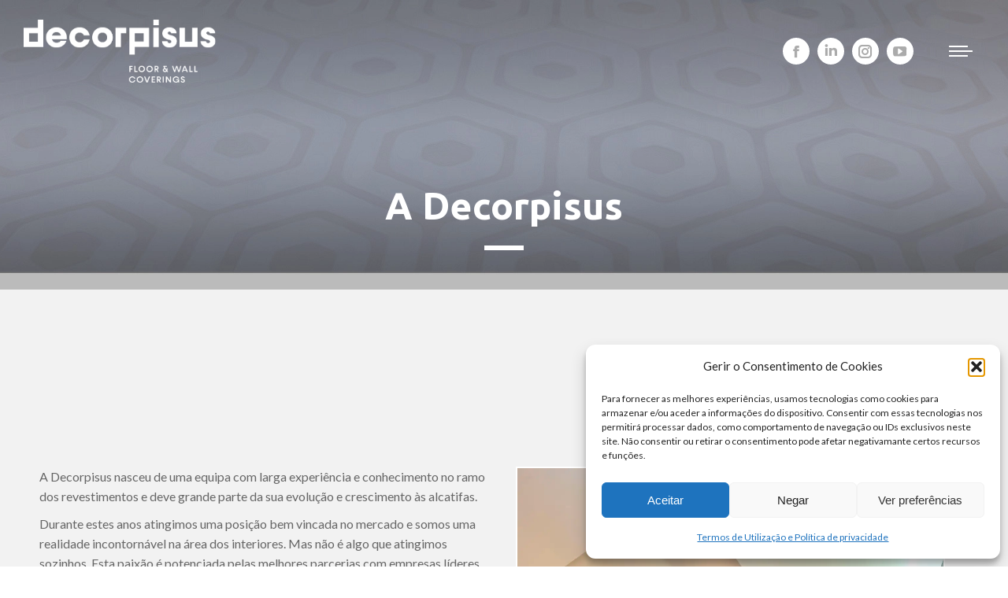

--- FILE ---
content_type: text/html; charset=UTF-8
request_url: https://decorpisus.pt/a-decorpisus/
body_size: 26246
content:
<!DOCTYPE html>
<!--[if !(IE 6) | !(IE 7) | !(IE 8)  ]><!-->
<html lang="pt-PT" class="no-js">
<!--<![endif]-->
<head>
	<meta charset="UTF-8" />
				<meta name="viewport" content="width=device-width, initial-scale=1, maximum-scale=1, user-scalable=0"/>
			<meta name="theme-color" content="#dbac07"/>	<link rel="profile" href="https://gmpg.org/xfn/11" />
	<meta name='robots' content='index, follow, max-image-preview:large, max-snippet:-1, max-video-preview:-1' />

	<!-- This site is optimized with the Yoast SEO plugin v26.7 - https://yoast.com/wordpress/plugins/seo/ -->
	<title>A Decorpisus - Decorpisus</title>
<link data-rocket-prefetch href="https://fonts.googleapis.com" rel="dns-prefetch">
<link data-rocket-prefetch href="https://www.googletagmanager.com" rel="dns-prefetch">
<link data-rocket-preload as="style" href="https://fonts.googleapis.com/css?family=Molengo%3A400%2C600%2C700%7CRoboto%3A400%2C500%2C600%2C700%7CRaleway%3A400%2C600%2C700%7CLato%3A400%2C600%2C700%7CUbuntu%3A100%2C400%2C600%2C700%7CUbuntu%3Aregular%2C300&#038;display=swap" rel="preload">
<link href="https://fonts.googleapis.com/css?family=Molengo%3A400%2C600%2C700%7CRoboto%3A400%2C500%2C600%2C700%7CRaleway%3A400%2C600%2C700%7CLato%3A400%2C600%2C700%7CUbuntu%3A100%2C400%2C600%2C700%7CUbuntu%3Aregular%2C300&#038;display=swap" media="print" onload="this.media=&#039;all&#039;" rel="stylesheet">
<noscript data-wpr-hosted-gf-parameters=""><link rel="stylesheet" href="https://fonts.googleapis.com/css?family=Molengo%3A400%2C600%2C700%7CRoboto%3A400%2C500%2C600%2C700%7CRaleway%3A400%2C600%2C700%7CLato%3A400%2C600%2C700%7CUbuntu%3A100%2C400%2C600%2C700%7CUbuntu%3Aregular%2C300&#038;display=swap"></noscript><link rel="preload" data-rocket-preload as="image" href="https://decorpisus.pt/wp-content/uploads/2023/10/inst_bck1.webp?id=368" fetchpriority="high">
	<link rel="canonical" href="https://decorpisus.pt/a-decorpisus/" />
	<meta property="og:locale" content="pt_PT" />
	<meta property="og:type" content="article" />
	<meta property="og:title" content="A Decorpisus - Decorpisus" />
	<meta property="og:url" content="https://decorpisus.pt/a-decorpisus/" />
	<meta property="og:site_name" content="Decorpisus" />
	<meta property="article:publisher" content="https://www.facebook.com/Decorpisus/" />
	<meta property="article:modified_time" content="2023-11-20T19:10:56+00:00" />
	<meta name="twitter:card" content="summary_large_image" />
	<meta name="twitter:label1" content="Tempo estimado de leitura" />
	<meta name="twitter:data1" content="4 minutos" />
	<script type="application/ld+json" class="yoast-schema-graph">{"@context":"https://schema.org","@graph":[{"@type":"WebPage","@id":"https://decorpisus.pt/a-decorpisus/","url":"https://decorpisus.pt/a-decorpisus/","name":"A Decorpisus - Decorpisus","isPartOf":{"@id":"https://decorpisus.pt/#website"},"datePublished":"2023-10-20T15:26:13+00:00","dateModified":"2023-11-20T19:10:56+00:00","breadcrumb":{"@id":"https://decorpisus.pt/a-decorpisus/#breadcrumb"},"inLanguage":"pt-PT","potentialAction":[{"@type":"ReadAction","target":["https://decorpisus.pt/a-decorpisus/"]}]},{"@type":"BreadcrumbList","@id":"https://decorpisus.pt/a-decorpisus/#breadcrumb","itemListElement":[{"@type":"ListItem","position":1,"name":"Início","item":"https://decorpisus.pt/"},{"@type":"ListItem","position":2,"name":"A Decorpisus"}]},{"@type":"WebSite","@id":"https://decorpisus.pt/#website","url":"https://decorpisus.pt/","name":"Decorpisus - Floor and Wall coverngs","description":"","publisher":{"@id":"https://decorpisus.pt/#organization"},"potentialAction":[{"@type":"SearchAction","target":{"@type":"EntryPoint","urlTemplate":"https://decorpisus.pt/?s={search_term_string}"},"query-input":{"@type":"PropertyValueSpecification","valueRequired":true,"valueName":"search_term_string"}}],"inLanguage":"pt-PT"},{"@type":"Organization","@id":"https://decorpisus.pt/#organization","name":"Decorpisus","url":"https://decorpisus.pt/","logo":{"@type":"ImageObject","inLanguage":"pt-PT","@id":"https://decorpisus.pt/#/schema/logo/image/","url":"https://decorpisus.pt/wp-content/uploads/2023/05/logotipo.webp","contentUrl":"https://decorpisus.pt/wp-content/uploads/2023/05/logotipo.webp","width":250,"height":82,"caption":"Decorpisus"},"image":{"@id":"https://decorpisus.pt/#/schema/logo/image/"},"sameAs":["https://www.facebook.com/Decorpisus/","https://www.linkedin.com/company/decorpisus","https://www.instagram.com/decorpisus/","https://www.youtube.com/channel/UCivYzGMFr1gBGv3GLppXcDg"]}]}</script>
	<!-- / Yoast SEO plugin. -->


<link rel='dns-prefetch' href='//fonts.googleapis.com' />
<link href='https://fonts.gstatic.com' crossorigin rel='preconnect' />
<link rel="alternate" type="application/rss+xml" title="Decorpisus &raquo; Feed" href="https://decorpisus.pt/feed/" />
<link rel="alternate" type="application/rss+xml" title="Decorpisus &raquo; Feed de comentários" href="https://decorpisus.pt/comments/feed/" />
<link rel="alternate" title="oEmbed (JSON)" type="application/json+oembed" href="https://decorpisus.pt/wp-json/oembed/1.0/embed?url=https%3A%2F%2Fdecorpisus.pt%2Fa-decorpisus%2F" />
<link rel="alternate" title="oEmbed (XML)" type="text/xml+oembed" href="https://decorpisus.pt/wp-json/oembed/1.0/embed?url=https%3A%2F%2Fdecorpisus.pt%2Fa-decorpisus%2F&#038;format=xml" />
<style id='wp-img-auto-sizes-contain-inline-css'>
img:is([sizes=auto i],[sizes^="auto," i]){contain-intrinsic-size:3000px 1500px}
/*# sourceURL=wp-img-auto-sizes-contain-inline-css */
</style>
<link rel='stylesheet' id='sbi_styles-css' href='https://decorpisus.pt/wp-content/plugins/instagram-feed-pro/css/sbi-styles.min.css?ver=6.9.0' media='all' />
<style id='wp-emoji-styles-inline-css'>

	img.wp-smiley, img.emoji {
		display: inline !important;
		border: none !important;
		box-shadow: none !important;
		height: 1em !important;
		width: 1em !important;
		margin: 0 0.07em !important;
		vertical-align: -0.1em !important;
		background: none !important;
		padding: 0 !important;
	}
/*# sourceURL=wp-emoji-styles-inline-css */
</style>
<style id='classic-theme-styles-inline-css'>
/*! This file is auto-generated */
.wp-block-button__link{color:#fff;background-color:#32373c;border-radius:9999px;box-shadow:none;text-decoration:none;padding:calc(.667em + 2px) calc(1.333em + 2px);font-size:1.125em}.wp-block-file__button{background:#32373c;color:#fff;text-decoration:none}
/*# sourceURL=/wp-includes/css/classic-themes.min.css */
</style>
<link rel='stylesheet' id='cmplz-general-css' href='https://decorpisus.pt/wp-content/plugins/complianz-gdpr/assets/css/cookieblocker.min.css?ver=1765947858' media='all' />
<link rel='stylesheet' id='the7-font-css' href='https://decorpisus.pt/wp-content/themes/dt-the7/fonts/icomoon-the7-font/icomoon-the7-font.min.css?ver=12.10.0.1' media='all' />
<link rel='stylesheet' id='the7-fontello-css' href='https://decorpisus.pt/wp-content/themes/dt-the7/fonts/fontello/css/fontello.min.css?ver=12.10.0.1' media='all' />
<link rel='stylesheet' id='js_composer_front-css' href='https://decorpisus.pt/wp-content/plugins/js_composer/assets/css/js_composer.min.css?ver=8.7.2' media='all' />

<link rel='stylesheet' id='dt-main-css' href='https://decorpisus.pt/wp-content/themes/dt-the7/css/main.min.css?ver=12.10.0.1' media='all' />
<style id='dt-main-inline-css'>
body #load {
  display: block;
  height: 100%;
  overflow: hidden;
  position: fixed;
  width: 100%;
  z-index: 9901;
  opacity: 1;
  visibility: visible;
  transition: all .35s ease-out;
}
.load-wrap {
  width: 100%;
  height: 100%;
  background-position: center center;
  background-repeat: no-repeat;
  text-align: center;
  display: -ms-flexbox;
  display: -ms-flex;
  display: flex;
  -ms-align-items: center;
  -ms-flex-align: center;
  align-items: center;
  -ms-flex-flow: column wrap;
  flex-flow: column wrap;
  -ms-flex-pack: center;
  -ms-justify-content: center;
  justify-content: center;
}
.load-wrap > svg {
  position: absolute;
  top: 50%;
  left: 50%;
  transform: translate(-50%,-50%);
}
#load {
  background: var(--the7-elementor-beautiful-loading-bg,#ffffff);
  --the7-beautiful-spinner-color2: var(--the7-beautiful-spinner-color,#bc4a3c);
}

/*# sourceURL=dt-main-inline-css */
</style>
<link rel='stylesheet' id='the7-custom-scrollbar-css' href='https://decorpisus.pt/wp-content/themes/dt-the7/lib/custom-scrollbar/custom-scrollbar.min.css?ver=12.10.0.1' media='all' />
<link rel='stylesheet' id='the7-wpbakery-css' href='https://decorpisus.pt/wp-content/themes/dt-the7/css/wpbakery.min.css?ver=12.10.0.1' media='all' />
<link rel='stylesheet' id='the7-core-css' href='https://decorpisus.pt/wp-content/plugins/dt-the7-core/assets/css/post-type.min.css?ver=2.7.12' media='all' />
<link rel='stylesheet' id='the7-css-vars-css' href='https://decorpisus.pt/wp-content/uploads/the7-css/css-vars.css?ver=7cd4514a0d94' media='all' />
<link rel='stylesheet' id='dt-custom-css' href='https://decorpisus.pt/wp-content/uploads/the7-css/custom.css?ver=7cd4514a0d94' media='all' />
<link rel='stylesheet' id='dt-media-css' href='https://decorpisus.pt/wp-content/uploads/the7-css/media.css?ver=7cd4514a0d94' media='all' />
<link rel='stylesheet' id='the7-mega-menu-css' href='https://decorpisus.pt/wp-content/uploads/the7-css/mega-menu.css?ver=7cd4514a0d94' media='all' />
<link rel='stylesheet' id='the7-elements-albums-portfolio-css' href='https://decorpisus.pt/wp-content/uploads/the7-css/the7-elements-albums-portfolio.css?ver=7cd4514a0d94' media='all' />
<link rel='stylesheet' id='the7-elements-css' href='https://decorpisus.pt/wp-content/uploads/the7-css/post-type-dynamic.css?ver=7cd4514a0d94' media='all' />
<link rel='stylesheet' id='style-css' href='https://decorpisus.pt/wp-content/themes/dt-the7-child/dt-the7-child/style.css?ver=12.10.0.1' media='all' />

<link rel='stylesheet' id='ultimate-vc-addons-style-css' href='https://decorpisus.pt/wp-content/plugins/Ultimate_VC_Addons/assets/min-css/style.min.css?ver=3.21.2' media='all' />
<link rel='stylesheet' id='ultimate-vc-addons-slick-css' href='https://decorpisus.pt/wp-content/plugins/Ultimate_VC_Addons/assets/min-css/slick.min.css?ver=3.21.2' media='all' />
<link rel='stylesheet' id='ultimate-vc-addons-icons-css' href='https://decorpisus.pt/wp-content/plugins/Ultimate_VC_Addons/assets/css/icons.css?ver=3.21.2' media='all' />
<link rel='stylesheet' id='ultimate-vc-addons-animate-css' href='https://decorpisus.pt/wp-content/plugins/Ultimate_VC_Addons/assets/min-css/animate.min.css?ver=3.21.2' media='all' />
<link rel='stylesheet' id='ultimate-vc-addons-headings-style-css' href='https://decorpisus.pt/wp-content/plugins/Ultimate_VC_Addons/assets/min-css/headings.min.css?ver=3.21.2' media='all' />
<script src="https://decorpisus.pt/wp-includes/js/jquery/jquery.min.js?ver=3.7.1" id="jquery-core-js"></script>
<script src="https://decorpisus.pt/wp-includes/js/jquery/jquery-migrate.min.js?ver=3.4.1" id="jquery-migrate-js"></script>
<script id="dt-above-fold-js-extra">
var dtLocal = {"themeUrl":"https://decorpisus.pt/wp-content/themes/dt-the7","passText":"To view this protected post, enter the password below:","moreButtonText":{"loading":"Loading...","loadMore":"Load more"},"postID":"324","ajaxurl":"https://decorpisus.pt/wp-admin/admin-ajax.php","REST":{"baseUrl":"https://decorpisus.pt/wp-json/the7/v1","endpoints":{"sendMail":"/send-mail"}},"contactMessages":{"required":"One or more fields have an error. Please check and try again.","terms":"Please accept the privacy policy.","fillTheCaptchaError":"Please, fill the captcha."},"captchaSiteKey":"","ajaxNonce":"827d8d8178","pageData":{"type":"page","template":"page","layout":null},"themeSettings":{"smoothScroll":"off","lazyLoading":false,"desktopHeader":{"height":""},"ToggleCaptionEnabled":"disabled","ToggleCaption":"Navigation","floatingHeader":{"showAfter":94,"showMenu":true,"height":120,"logo":{"showLogo":true,"html":"\u003Cimg class=\" preload-me\" src=\"https://decorpisus.pt/wp-content/uploads/2023/05/logotipo.webp\" srcset=\"https://decorpisus.pt/wp-content/uploads/2023/05/logotipo.webp 250w, https://decorpisus.pt/wp-content/uploads/2023/05/logotipo.webp 250w\" width=\"250\" height=\"82\"   sizes=\"250px\" alt=\"Decorpisus\" /\u003E","url":"https://decorpisus.pt/"}},"topLine":{"floatingTopLine":{"logo":{"showLogo":true,"html":"\u003Cimg class=\"\" src=\"https://decorpisus.pt/wp-content/uploads/2024/10/logo_white.svg\"  sizes=\"2554px\" alt=\"Decorpisus\" /\u003E"}}},"mobileHeader":{"firstSwitchPoint":992,"secondSwitchPoint":778,"firstSwitchPointHeight":60,"secondSwitchPointHeight":60,"mobileToggleCaptionEnabled":"disabled","mobileToggleCaption":"Menu"},"stickyMobileHeaderFirstSwitch":{"logo":{"html":""}},"stickyMobileHeaderSecondSwitch":{"logo":{"html":""}},"sidebar":{"switchPoint":992},"boxedWidth":"1280px"},"VCMobileScreenWidth":"768"};
var dtShare = {"shareButtonText":{"facebook":"Share on Facebook","twitter":"Share on X","pinterest":"Pin it","linkedin":"Share on Linkedin","whatsapp":"Share on Whatsapp"},"overlayOpacity":"85"};
//# sourceURL=dt-above-fold-js-extra
</script>
<script src="https://decorpisus.pt/wp-content/themes/dt-the7/js/above-the-fold.min.js?ver=12.10.0.1" id="dt-above-fold-js"></script>
<script src="https://decorpisus.pt/wp-content/plugins/Ultimate_VC_Addons/assets/min-js/ultimate-params.min.js?ver=3.21.2" id="ultimate-vc-addons-params-js"></script>
<script src="https://decorpisus.pt/wp-content/plugins/Ultimate_VC_Addons/assets/min-js/custom.min.js?ver=3.21.2" id="ultimate-vc-addons-custom-js"></script>
<script src="https://decorpisus.pt/wp-content/plugins/Ultimate_VC_Addons/assets/min-js/headings.min.js?ver=3.21.2" id="ultimate-vc-addons-headings-script-js"></script>
<script src="https://decorpisus.pt/wp-content/plugins/Ultimate_VC_Addons/assets/min-js/slick.min.js?ver=3.21.2" id="ultimate-vc-addons-slick-js"></script>
<script src="https://decorpisus.pt/wp-content/plugins/Ultimate_VC_Addons/assets/min-js/jquery-appear.min.js?ver=3.21.2" id="ultimate-vc-addons-appear-js"></script>
<script src="https://decorpisus.pt/wp-content/plugins/Ultimate_VC_Addons/assets/min-js/slick-custom.min.js?ver=3.21.2" id="ultimate-vc-addons-slick-custom-js"></script>
<script></script><link rel="https://api.w.org/" href="https://decorpisus.pt/wp-json/" /><link rel="alternate" title="JSON" type="application/json" href="https://decorpisus.pt/wp-json/wp/v2/pages/324" /><link rel="EditURI" type="application/rsd+xml" title="RSD" href="https://decorpisus.pt/xmlrpc.php?rsd" />
<meta name="generator" content="WordPress 6.9" />
<link rel='shortlink' href='https://decorpisus.pt/?p=324' />

		<!-- GA Google Analytics @ https://m0n.co/ga -->
		<script async src="https://www.googletagmanager.com/gtag/js?id=UA-32677506-1"></script>
		<script>
			window.dataLayer = window.dataLayer || [];
			function gtag(){dataLayer.push(arguments);}
			gtag('js', new Date());
			gtag('config', 'UA-32677506-1');
		</script>

				<style>.cmplz-hidden {
					display: none !important;
				}</style><meta name="generator" content="Powered by WPBakery Page Builder - drag and drop page builder for WordPress."/>
<style data-type="vc_custom-css">.TopoTxt {padding-right:100px;}

@media only screen and (max-width: 1000px) {
    
                               .TopoTxt {padding-right:50px;}
                            }

@media only screen and (max-width: 600px) {
    
                               .TopoTxt {padding-right:10px;}
                            }
                            
.FotoCont {display:table-cell;}</style><meta name="generator" content="Powered by Slider Revolution 6.7.38 - responsive, Mobile-Friendly Slider Plugin for WordPress with comfortable drag and drop interface." />
<script type="text/javascript" id="the7-loader-script">
document.addEventListener("DOMContentLoaded", function(event) {
	var load = document.getElementById("load");
	if(!load.classList.contains('loader-removed')){
		var removeLoading = setTimeout(function() {
			load.className += " loader-removed";
		}, 300);
	}
});
</script>
		<link rel="icon" href="https://decorpisus.pt/wp-content/uploads/2023/05/favicon-16x16-1.png" type="image/png" sizes="16x16"/><link rel="icon" href="https://decorpisus.pt/wp-content/uploads/2023/05/favicon-32x32-1.png" type="image/png" sizes="32x32"/><link rel="apple-touch-icon" href="https://decorpisus.pt/wp-content/uploads/2023/05/apple-icon-60x60-1.png"><link rel="apple-touch-icon" sizes="76x76" href="https://decorpisus.pt/wp-content/uploads/2023/05/apple-icon-76x76-1.png"><link rel="apple-touch-icon" sizes="120x120" href="https://decorpisus.pt/wp-content/uploads/2023/05/apple-icon-120x120-1.png"><link rel="apple-touch-icon" sizes="152x152" href="https://decorpisus.pt/wp-content/uploads/2023/05/apple-icon-152x152-1.png"><script>function setREVStartSize(e){
			//window.requestAnimationFrame(function() {
				window.RSIW = window.RSIW===undefined ? window.innerWidth : window.RSIW;
				window.RSIH = window.RSIH===undefined ? window.innerHeight : window.RSIH;
				try {
					var pw = document.getElementById(e.c).parentNode.offsetWidth,
						newh;
					pw = pw===0 || isNaN(pw) || (e.l=="fullwidth" || e.layout=="fullwidth") ? window.RSIW : pw;
					e.tabw = e.tabw===undefined ? 0 : parseInt(e.tabw);
					e.thumbw = e.thumbw===undefined ? 0 : parseInt(e.thumbw);
					e.tabh = e.tabh===undefined ? 0 : parseInt(e.tabh);
					e.thumbh = e.thumbh===undefined ? 0 : parseInt(e.thumbh);
					e.tabhide = e.tabhide===undefined ? 0 : parseInt(e.tabhide);
					e.thumbhide = e.thumbhide===undefined ? 0 : parseInt(e.thumbhide);
					e.mh = e.mh===undefined || e.mh=="" || e.mh==="auto" ? 0 : parseInt(e.mh,0);
					if(e.layout==="fullscreen" || e.l==="fullscreen")
						newh = Math.max(e.mh,window.RSIH);
					else{
						e.gw = Array.isArray(e.gw) ? e.gw : [e.gw];
						for (var i in e.rl) if (e.gw[i]===undefined || e.gw[i]===0) e.gw[i] = e.gw[i-1];
						e.gh = e.el===undefined || e.el==="" || (Array.isArray(e.el) && e.el.length==0)? e.gh : e.el;
						e.gh = Array.isArray(e.gh) ? e.gh : [e.gh];
						for (var i in e.rl) if (e.gh[i]===undefined || e.gh[i]===0) e.gh[i] = e.gh[i-1];
											
						var nl = new Array(e.rl.length),
							ix = 0,
							sl;
						e.tabw = e.tabhide>=pw ? 0 : e.tabw;
						e.thumbw = e.thumbhide>=pw ? 0 : e.thumbw;
						e.tabh = e.tabhide>=pw ? 0 : e.tabh;
						e.thumbh = e.thumbhide>=pw ? 0 : e.thumbh;
						for (var i in e.rl) nl[i] = e.rl[i]<window.RSIW ? 0 : e.rl[i];
						sl = nl[0];
						for (var i in nl) if (sl>nl[i] && nl[i]>0) { sl = nl[i]; ix=i;}
						var m = pw>(e.gw[ix]+e.tabw+e.thumbw) ? 1 : (pw-(e.tabw+e.thumbw)) / (e.gw[ix]);
						newh =  (e.gh[ix] * m) + (e.tabh + e.thumbh);
					}
					var el = document.getElementById(e.c);
					if (el!==null && el) el.style.height = newh+"px";
					el = document.getElementById(e.c+"_wrapper");
					if (el!==null && el) {
						el.style.height = newh+"px";
						el.style.display = "block";
					}
				} catch(e){
					console.log("Failure at Presize of Slider:" + e)
				}
			//});
		  };</script>
<style type="text/css" data-type="vc_shortcodes-custom-css">.vc_custom_1698765092810{padding-top: 200px !important;padding-bottom: 50px !important;background-image: url(https://decorpisus.pt/wp-content/uploads/2023/10/inst_bck1.webp?id=368) !important;background-position: center !important;background-repeat: no-repeat !important;background-size: cover !important;}.vc_custom_1700507308431{border-top-width: 2px !important;border-right-width: 2px !important;border-bottom-width: 2px !important;border-left-width: 2px !important;border-left-color: #ffffff !important;border-left-style: solid !important;border-right-color: #ffffff !important;border-right-style: solid !important;border-top-color: #ffffff !important;border-top-style: solid !important;border-bottom-color: #ffffff !important;border-bottom-style: solid !important;}.vc_custom_1700507324545{border-top-width: 2px !important;border-right-width: 2px !important;border-bottom-width: 2px !important;border-left-width: 2px !important;border-left-color: #ffffff !important;border-left-style: solid !important;border-right-color: #ffffff !important;border-right-style: solid !important;border-top-color: #ffffff !important;border-top-style: solid !important;border-bottom-color: #ffffff !important;border-bottom-style: solid !important;}.vc_custom_1700507338698{border-top-width: 2px !important;border-right-width: 2px !important;border-bottom-width: 2px !important;border-left-width: 2px !important;border-left-color: #ffffff !important;border-left-style: solid !important;border-right-color: #ffffff !important;border-right-style: solid !important;border-top-color: #ffffff !important;border-top-style: solid !important;border-bottom-color: #ffffff !important;border-bottom-style: solid !important;}.vc_custom_1700507355255{border-top-width: 2px !important;border-right-width: 2px !important;border-bottom-width: 2px !important;border-left-width: 2px !important;border-left-color: #ffffff !important;border-left-style: solid !important;border-right-color: #ffffff !important;border-right-style: solid !important;border-top-color: #ffffff !important;border-top-style: solid !important;border-bottom-color: #ffffff !important;border-bottom-style: solid !important;}.vc_custom_1700507367775{border-top-width: 2px !important;border-right-width: 2px !important;border-bottom-width: 2px !important;border-left-width: 2px !important;border-left-color: #ffffff !important;border-left-style: solid !important;border-right-color: #ffffff !important;border-right-style: solid !important;border-top-color: #ffffff !important;border-top-style: solid !important;border-bottom-color: #ffffff !important;border-bottom-style: solid !important;}.vc_custom_1700507379517{border-top-width: 2px !important;border-right-width: 2px !important;border-bottom-width: 2px !important;border-left-width: 2px !important;border-left-color: #ffffff !important;border-left-style: solid !important;border-right-color: #ffffff !important;border-right-style: solid !important;border-top-color: #ffffff !important;border-top-style: solid !important;border-bottom-color: #ffffff !important;border-bottom-style: solid !important;}</style><noscript><style> .wpb_animate_when_almost_visible { opacity: 1; }</style></noscript><style id='the7-custom-inline-css' type='text/css'>
.sub-nav .menu-item i.fa,
.sub-nav .menu-item i.fas,
.sub-nav .menu-item i.far,
.sub-nav .menu-item i.fab {
	text-align: center;
	width: 1.25em;
}

/* Codigo para logo SVG */

.branding a img{
height: 80px;
}
.mobile-branding img{ width:106px;
}

/* Logo Floating */

.logo-box a img{ height: 70px; }



.HomeColPortfolio {margin-top:500px;}

@media only screen and (max-width: 1000px) {
    
                               .HomeColPortfolio {margin-top:30%;}
                            }

@media only screen and (max-width: 600px) {
    
                               .HomeColPortfolio {margin-top:50%;}
                            }






#presscore-contact-info-widget-2 {text-align:center}
	
.portfolioBCK {background-color: rgba(248, 247, 216, 1);}

/* icones social footer */

#footer .soc-ico a .soc-font-icon {
    font-size: 24px;
		color:#76786e;
}

#footer .soc-ico a:hover .soc-font-icon {
    font-size: 24px;
		color:#dbac07;
}


#footer .soc-ico a {
    margin: 2px;
    margin-right:7px;
    width: 44px;
    height: 44px;
    line-height: 44px;
}

#footer .soc-ico a:after, #footer .soc-ico a:before {
    width: 44px;
    height: 44px;
		background-color:#f8f8f8;
		border: solid #ccccc8 thin;
}

/* BOTAO PROJECTOS HOME */

.vc_grid-item .vc_btn3 {
    background-image: none;
}

.page-id-234 #page, .page-id-324 #page {
background-color: #f2f2f2 !important;
}


/* PROJECTOS DESCRICAO */

.ProjDescricao {margin-top:300px;}

@media only screen and (max-width: 1000px) {
    
                               .ProjDescricao {margin-top:20%;}
                            }

@media only screen and (max-width: 600px) {
    
                               .ProjDescricao {margin-top:40%;}
                            }

/* BCK PORTFOLIO */

body.single-portfolio #main {
    background: #f2f2f2;
}
</style>
<style id='global-styles-inline-css'>
:root{--wp--preset--aspect-ratio--square: 1;--wp--preset--aspect-ratio--4-3: 4/3;--wp--preset--aspect-ratio--3-4: 3/4;--wp--preset--aspect-ratio--3-2: 3/2;--wp--preset--aspect-ratio--2-3: 2/3;--wp--preset--aspect-ratio--16-9: 16/9;--wp--preset--aspect-ratio--9-16: 9/16;--wp--preset--color--black: #000000;--wp--preset--color--cyan-bluish-gray: #abb8c3;--wp--preset--color--white: #FFF;--wp--preset--color--pale-pink: #f78da7;--wp--preset--color--vivid-red: #cf2e2e;--wp--preset--color--luminous-vivid-orange: #ff6900;--wp--preset--color--luminous-vivid-amber: #fcb900;--wp--preset--color--light-green-cyan: #7bdcb5;--wp--preset--color--vivid-green-cyan: #00d084;--wp--preset--color--pale-cyan-blue: #8ed1fc;--wp--preset--color--vivid-cyan-blue: #0693e3;--wp--preset--color--vivid-purple: #9b51e0;--wp--preset--color--accent: #dbac07;--wp--preset--color--dark-gray: #111;--wp--preset--color--light-gray: #767676;--wp--preset--gradient--vivid-cyan-blue-to-vivid-purple: linear-gradient(135deg,rgb(6,147,227) 0%,rgb(155,81,224) 100%);--wp--preset--gradient--light-green-cyan-to-vivid-green-cyan: linear-gradient(135deg,rgb(122,220,180) 0%,rgb(0,208,130) 100%);--wp--preset--gradient--luminous-vivid-amber-to-luminous-vivid-orange: linear-gradient(135deg,rgb(252,185,0) 0%,rgb(255,105,0) 100%);--wp--preset--gradient--luminous-vivid-orange-to-vivid-red: linear-gradient(135deg,rgb(255,105,0) 0%,rgb(207,46,46) 100%);--wp--preset--gradient--very-light-gray-to-cyan-bluish-gray: linear-gradient(135deg,rgb(238,238,238) 0%,rgb(169,184,195) 100%);--wp--preset--gradient--cool-to-warm-spectrum: linear-gradient(135deg,rgb(74,234,220) 0%,rgb(151,120,209) 20%,rgb(207,42,186) 40%,rgb(238,44,130) 60%,rgb(251,105,98) 80%,rgb(254,248,76) 100%);--wp--preset--gradient--blush-light-purple: linear-gradient(135deg,rgb(255,206,236) 0%,rgb(152,150,240) 100%);--wp--preset--gradient--blush-bordeaux: linear-gradient(135deg,rgb(254,205,165) 0%,rgb(254,45,45) 50%,rgb(107,0,62) 100%);--wp--preset--gradient--luminous-dusk: linear-gradient(135deg,rgb(255,203,112) 0%,rgb(199,81,192) 50%,rgb(65,88,208) 100%);--wp--preset--gradient--pale-ocean: linear-gradient(135deg,rgb(255,245,203) 0%,rgb(182,227,212) 50%,rgb(51,167,181) 100%);--wp--preset--gradient--electric-grass: linear-gradient(135deg,rgb(202,248,128) 0%,rgb(113,206,126) 100%);--wp--preset--gradient--midnight: linear-gradient(135deg,rgb(2,3,129) 0%,rgb(40,116,252) 100%);--wp--preset--font-size--small: 13px;--wp--preset--font-size--medium: 20px;--wp--preset--font-size--large: 36px;--wp--preset--font-size--x-large: 42px;--wp--preset--spacing--20: 0.44rem;--wp--preset--spacing--30: 0.67rem;--wp--preset--spacing--40: 1rem;--wp--preset--spacing--50: 1.5rem;--wp--preset--spacing--60: 2.25rem;--wp--preset--spacing--70: 3.38rem;--wp--preset--spacing--80: 5.06rem;--wp--preset--shadow--natural: 6px 6px 9px rgba(0, 0, 0, 0.2);--wp--preset--shadow--deep: 12px 12px 50px rgba(0, 0, 0, 0.4);--wp--preset--shadow--sharp: 6px 6px 0px rgba(0, 0, 0, 0.2);--wp--preset--shadow--outlined: 6px 6px 0px -3px rgb(255, 255, 255), 6px 6px rgb(0, 0, 0);--wp--preset--shadow--crisp: 6px 6px 0px rgb(0, 0, 0);}:where(.is-layout-flex){gap: 0.5em;}:where(.is-layout-grid){gap: 0.5em;}body .is-layout-flex{display: flex;}.is-layout-flex{flex-wrap: wrap;align-items: center;}.is-layout-flex > :is(*, div){margin: 0;}body .is-layout-grid{display: grid;}.is-layout-grid > :is(*, div){margin: 0;}:where(.wp-block-columns.is-layout-flex){gap: 2em;}:where(.wp-block-columns.is-layout-grid){gap: 2em;}:where(.wp-block-post-template.is-layout-flex){gap: 1.25em;}:where(.wp-block-post-template.is-layout-grid){gap: 1.25em;}.has-black-color{color: var(--wp--preset--color--black) !important;}.has-cyan-bluish-gray-color{color: var(--wp--preset--color--cyan-bluish-gray) !important;}.has-white-color{color: var(--wp--preset--color--white) !important;}.has-pale-pink-color{color: var(--wp--preset--color--pale-pink) !important;}.has-vivid-red-color{color: var(--wp--preset--color--vivid-red) !important;}.has-luminous-vivid-orange-color{color: var(--wp--preset--color--luminous-vivid-orange) !important;}.has-luminous-vivid-amber-color{color: var(--wp--preset--color--luminous-vivid-amber) !important;}.has-light-green-cyan-color{color: var(--wp--preset--color--light-green-cyan) !important;}.has-vivid-green-cyan-color{color: var(--wp--preset--color--vivid-green-cyan) !important;}.has-pale-cyan-blue-color{color: var(--wp--preset--color--pale-cyan-blue) !important;}.has-vivid-cyan-blue-color{color: var(--wp--preset--color--vivid-cyan-blue) !important;}.has-vivid-purple-color{color: var(--wp--preset--color--vivid-purple) !important;}.has-black-background-color{background-color: var(--wp--preset--color--black) !important;}.has-cyan-bluish-gray-background-color{background-color: var(--wp--preset--color--cyan-bluish-gray) !important;}.has-white-background-color{background-color: var(--wp--preset--color--white) !important;}.has-pale-pink-background-color{background-color: var(--wp--preset--color--pale-pink) !important;}.has-vivid-red-background-color{background-color: var(--wp--preset--color--vivid-red) !important;}.has-luminous-vivid-orange-background-color{background-color: var(--wp--preset--color--luminous-vivid-orange) !important;}.has-luminous-vivid-amber-background-color{background-color: var(--wp--preset--color--luminous-vivid-amber) !important;}.has-light-green-cyan-background-color{background-color: var(--wp--preset--color--light-green-cyan) !important;}.has-vivid-green-cyan-background-color{background-color: var(--wp--preset--color--vivid-green-cyan) !important;}.has-pale-cyan-blue-background-color{background-color: var(--wp--preset--color--pale-cyan-blue) !important;}.has-vivid-cyan-blue-background-color{background-color: var(--wp--preset--color--vivid-cyan-blue) !important;}.has-vivid-purple-background-color{background-color: var(--wp--preset--color--vivid-purple) !important;}.has-black-border-color{border-color: var(--wp--preset--color--black) !important;}.has-cyan-bluish-gray-border-color{border-color: var(--wp--preset--color--cyan-bluish-gray) !important;}.has-white-border-color{border-color: var(--wp--preset--color--white) !important;}.has-pale-pink-border-color{border-color: var(--wp--preset--color--pale-pink) !important;}.has-vivid-red-border-color{border-color: var(--wp--preset--color--vivid-red) !important;}.has-luminous-vivid-orange-border-color{border-color: var(--wp--preset--color--luminous-vivid-orange) !important;}.has-luminous-vivid-amber-border-color{border-color: var(--wp--preset--color--luminous-vivid-amber) !important;}.has-light-green-cyan-border-color{border-color: var(--wp--preset--color--light-green-cyan) !important;}.has-vivid-green-cyan-border-color{border-color: var(--wp--preset--color--vivid-green-cyan) !important;}.has-pale-cyan-blue-border-color{border-color: var(--wp--preset--color--pale-cyan-blue) !important;}.has-vivid-cyan-blue-border-color{border-color: var(--wp--preset--color--vivid-cyan-blue) !important;}.has-vivid-purple-border-color{border-color: var(--wp--preset--color--vivid-purple) !important;}.has-vivid-cyan-blue-to-vivid-purple-gradient-background{background: var(--wp--preset--gradient--vivid-cyan-blue-to-vivid-purple) !important;}.has-light-green-cyan-to-vivid-green-cyan-gradient-background{background: var(--wp--preset--gradient--light-green-cyan-to-vivid-green-cyan) !important;}.has-luminous-vivid-amber-to-luminous-vivid-orange-gradient-background{background: var(--wp--preset--gradient--luminous-vivid-amber-to-luminous-vivid-orange) !important;}.has-luminous-vivid-orange-to-vivid-red-gradient-background{background: var(--wp--preset--gradient--luminous-vivid-orange-to-vivid-red) !important;}.has-very-light-gray-to-cyan-bluish-gray-gradient-background{background: var(--wp--preset--gradient--very-light-gray-to-cyan-bluish-gray) !important;}.has-cool-to-warm-spectrum-gradient-background{background: var(--wp--preset--gradient--cool-to-warm-spectrum) !important;}.has-blush-light-purple-gradient-background{background: var(--wp--preset--gradient--blush-light-purple) !important;}.has-blush-bordeaux-gradient-background{background: var(--wp--preset--gradient--blush-bordeaux) !important;}.has-luminous-dusk-gradient-background{background: var(--wp--preset--gradient--luminous-dusk) !important;}.has-pale-ocean-gradient-background{background: var(--wp--preset--gradient--pale-ocean) !important;}.has-electric-grass-gradient-background{background: var(--wp--preset--gradient--electric-grass) !important;}.has-midnight-gradient-background{background: var(--wp--preset--gradient--midnight) !important;}.has-small-font-size{font-size: var(--wp--preset--font-size--small) !important;}.has-medium-font-size{font-size: var(--wp--preset--font-size--medium) !important;}.has-large-font-size{font-size: var(--wp--preset--font-size--large) !important;}.has-x-large-font-size{font-size: var(--wp--preset--font-size--x-large) !important;}
/*# sourceURL=global-styles-inline-css */
</style>
<link rel='stylesheet' id='the7-stripes-css' href='https://decorpisus.pt/wp-content/uploads/the7-css/legacy/stripes.css?ver=7cd4514a0d94' media='all' />
<link rel='stylesheet' id='rs-plugin-settings-css' href='//decorpisus.pt/wp-content/plugins/revslider/sr6/assets/css/rs6.css?ver=6.7.38' media='all' />
<style id='rs-plugin-settings-inline-css'>
#rs-demo-id {}
/*# sourceURL=rs-plugin-settings-inline-css */
</style>
<meta name="generator" content="WP Rocket 3.20.3" data-wpr-features="wpr_preconnect_external_domains wpr_oci wpr_desktop" /></head>
<body id="the7-body" class="wp-singular page-template-default page page-id-324 wp-embed-responsive wp-theme-dt-the7 wp-child-theme-dt-the7-childdt-the7-child the7-core-ver-2.7.12 transparent title-off dt-responsive-on header-side-right right-mobile-menu-close-icon ouside-menu-close-icon sticky-header fade-header-animation mobile-hamburger-close-bg-enable mobile-hamburger-close-bg-hover-enable  fade-medium-mobile-menu-close-icon fade-medium-menu-close-icon srcset-enabled btn-flat custom-btn-color custom-btn-hover-color sticky-mobile-header first-switch-logo-left first-switch-menu-right second-switch-logo-left second-switch-menu-right right-mobile-menu layzr-loading-on popup-message-style the7-ver-12.10.0.1 wpb-js-composer js-comp-ver-8.7.2 vc_responsive">
<!-- The7 12.10.0.1 -->
<div  id="load" class="hourglass-loader">
	<div  class="load-wrap"><style type="text/css">
    .the7-spinner {
        width: 60px;
        height: 72px;
        position: relative;
    }
    .the7-spinner > div {
        animation: spinner-animation 1.2s cubic-bezier(1, 1, 1, 1) infinite;
        width: 9px;
        left: 0;
        display: inline-block;
        position: absolute;
        background-color:var(--the7-beautiful-spinner-color2);
        height: 18px;
        top: 27px;
    }
    div.the7-spinner-animate-2 {
        animation-delay: 0.2s;
        left: 13px
    }
    div.the7-spinner-animate-3 {
        animation-delay: 0.4s;
        left: 26px
    }
    div.the7-spinner-animate-4 {
        animation-delay: 0.6s;
        left: 39px
    }
    div.the7-spinner-animate-5 {
        animation-delay: 0.8s;
        left: 52px
    }
    @keyframes spinner-animation {
        0% {
            top: 27px;
            height: 18px;
        }
        20% {
            top: 9px;
            height: 54px;
        }
        50% {
            top: 27px;
            height: 18px;
        }
        100% {
            top: 27px;
            height: 18px;
        }
    }
</style>

<div  class="the7-spinner">
    <div class="the7-spinner-animate-1"></div>
    <div class="the7-spinner-animate-2"></div>
    <div class="the7-spinner-animate-3"></div>
    <div class="the7-spinner-animate-4"></div>
    <div class="the7-spinner-animate-5"></div>
</div></div>
</div>
<div id="page" >
	<a class="skip-link screen-reader-text" href="#content">Skip to content</a>


<div  class="menu-close-toggle hamburger-close-bg-enable hamburger-close-bg-hover-enable hamburger-close-border-enable hamburger-close-border-hover-enable" aria-label="Close"><div  class="close-line-wrap"><span class="close-line"></span><span class="close-line"></span><span class="close-line"></span></div></div><div  class="masthead side-header slide-out fully-inside widgets h-center h-justify line-decoration shadow-mobile-header-decoration sub-downwards x-move-icon hamburger-bg-disable hamburger-bg-hover-disable hamburger-border-disable hamburger-border-hover-disable x-move-mobile-icon dt-parent-menu-clickable show-sub-menu-on-hover">
		<header  class="header-bar" role="banner">
		<div class="branding">
	<div id="site-title" class="assistive-text">Decorpisus</div>
	<div id="site-description" class="assistive-text"></div>
	</div>
		<ul id="primary-menu" class="main-nav bg-outline-decoration hover-outline-decoration active-outline-decoration outside-item-remove-margin"><li class="menu-item menu-item-type-post_type menu-item-object-page menu-item-home menu-item-642 first depth-0"><a href='https://decorpisus.pt/' data-level='1'><span class="menu-item-text"><span class="menu-text">Homepage</span></span></a></li> <li class="menu-item menu-item-type-post_type menu-item-object-page current-menu-item page_item page-item-324 current_page_item menu-item-375 act depth-0"><a href='https://decorpisus.pt/a-decorpisus/' data-level='1'><span class="menu-item-text"><span class="menu-text">A Decorpisus</span></span></a></li> <li class="menu-item menu-item-type-post_type menu-item-object-page menu-item-376 depth-0"><a href='https://decorpisus.pt/projectos/' data-level='1'><span class="menu-item-text"><span class="menu-text">Projectos</span></span></a></li> <li class="menu-item menu-item-type-post_type menu-item-object-page menu-item-515 depth-0"><a href='https://decorpisus.pt/produtos/' data-level='1'><span class="menu-item-text"><span class="menu-text">Produtos</span></span></a></li> <li class="menu-item menu-item-type-post_type menu-item-object-page menu-item-519 depth-0"><a href='https://decorpisus.pt/servicos/' data-level='1'><span class="menu-item-text"><span class="menu-text">Serviços</span></span></a></li> <li class="menu-item menu-item-type-post_type menu-item-object-page menu-item-430 last depth-0"><a href='https://decorpisus.pt/contactos/' data-level='1'><span class="menu-item-text"><span class="menu-text">Contactos</span></span></a></li> </ul>			</header>
</div>
<div class="masthead mixed-header side-header-h-stroke sticky-top-line logo-left x-move-icon hamburger-bg-disable hamburger-bg-hover-disable hamburger-border-disable hamburger-border-hover-disable x-move-mobile-icon dt-parent-menu-clickable show-sub-menu-on-hover shadow-decoration shadow-mobile-header-decoration"  style="background-color: rgba(0,0,0,0);">

	<div  class="top-bar full-width-line top-bar-empty top-bar-line-hide">
	<div class="top-bar-bg"  style="background-color: rgba(255,255,255,0);"></div>
	<div class="mini-widgets left-widgets"></div><div class="mini-widgets right-widgets"></div></div>

	<header  class="header-bar" role="banner">

		<div class="branding">

	<a class="same-logo" href="https://decorpisus.pt/"><img class="" src="https://decorpisus.pt/wp-content/uploads/2024/10/logo_white.svg"  sizes="2554px" alt="Decorpisus" /></a>
</div>
<div class="top-line-left empty-widgets" ></div><div class="top-line-right "><div class="right-widgets mini-widgets"><div class="soc-ico show-on-desktop near-logo-first-switch in-menu-second-switch custom-bg disabled-border border-off hover-custom-bg hover-disabled-border  hover-border-off"><a title="Facebook page opens in new window" href="https://www.facebook.com/Decorpisus/" target="_blank" class="facebook"><span class="soc-font-icon"></span><span class="screen-reader-text">Facebook page opens in new window</span></a><a title="Linkedin page opens in new window" href="https://www.linkedin.com/company/decorpisus" target="_blank" class="linkedin"><span class="soc-font-icon"></span><span class="screen-reader-text">Linkedin page opens in new window</span></a><a title="Instagram page opens in new window" href="https://www.instagram.com/decorpisus/" target="_blank" class="instagram"><span class="soc-font-icon"></span><span class="screen-reader-text">Instagram page opens in new window</span></a><a title="YouTube page opens in new window" href="https://www.youtube.com/channel/UCivYzGMFr1gBGv3GLppXcDg" target="_blank" class="you-tube"><span class="soc-font-icon"></span><span class="screen-reader-text">YouTube page opens in new window</span></a></div></div><div class="menu-toggle"></div></div>
	</header>

</div>
<div  role="navigation" aria-label="Main Menu" class="dt-mobile-header ">
	<div  class="dt-close-mobile-menu-icon" aria-label="Close" role="button" tabindex="0"><div class="close-line-wrap"><span class="close-line"></span><span class="close-line"></span><span class="close-line"></span></div></div>	<ul id="mobile-menu" class="mobile-main-nav">
		<li class="menu-item menu-item-type-post_type menu-item-object-page menu-item-home menu-item-642 first depth-0"><a href='https://decorpisus.pt/' data-level='1'><span class="menu-item-text"><span class="menu-text">Homepage</span></span></a></li> <li class="menu-item menu-item-type-post_type menu-item-object-page current-menu-item page_item page-item-324 current_page_item menu-item-375 act depth-0"><a href='https://decorpisus.pt/a-decorpisus/' data-level='1'><span class="menu-item-text"><span class="menu-text">A Decorpisus</span></span></a></li> <li class="menu-item menu-item-type-post_type menu-item-object-page menu-item-376 depth-0"><a href='https://decorpisus.pt/projectos/' data-level='1'><span class="menu-item-text"><span class="menu-text">Projectos</span></span></a></li> <li class="menu-item menu-item-type-post_type menu-item-object-page menu-item-515 depth-0"><a href='https://decorpisus.pt/produtos/' data-level='1'><span class="menu-item-text"><span class="menu-text">Produtos</span></span></a></li> <li class="menu-item menu-item-type-post_type menu-item-object-page menu-item-519 depth-0"><a href='https://decorpisus.pt/servicos/' data-level='1'><span class="menu-item-text"><span class="menu-text">Serviços</span></span></a></li> <li class="menu-item menu-item-type-post_type menu-item-object-page menu-item-430 last depth-0"><a href='https://decorpisus.pt/contactos/' data-level='1'><span class="menu-item-text"><span class="menu-text">Contactos</span></span></a></li> 	</ul>
	<div class='mobile-mini-widgets-in-menu'></div>
</div>

<style id="the7-page-content-style">
#main {
  padding-top: 0px;
  padding-bottom: 0px;
}
</style>

<div  id="main" class="sidebar-none sidebar-divider-vertical">

	
	<div  class="main-gradient"></div>
	<div  class="wf-wrap">
	<div class="wf-container-main">

	


	<div id="content" class="content" role="main">

		<div class="wpb-content-wrapper"><div data-vc-full-width="true" data-vc-full-width-temp="true" data-vc-full-width-init="false" class="vc_row wpb_row vc_row-fluid vc_custom_1698765092810 vc_row-has-fill vc_row-o-content-middle vc_row-flex"><div class="wpb_column vc_column_container vc_col-sm-12"><div class="vc_column-inner"><div class="wpb_wrapper"><div id="ultimate-heading-9819696fa674c7929" class="uvc-heading ult-adjust-bottom-margin ultimate-heading-9819696fa674c7929 uvc-4266 " data-hspacer="line_only"  data-halign="center" style="text-align:center"><div class="uvc-main-heading ult-responsive"  data-ultimate-target='.uvc-heading.ultimate-heading-9819696fa674c7929 h2'  data-responsive-json-new='{"font-size":"desktop:48px;tablet:30px;tablet_portrait:30px;mobile_landscape:20px;mobile:20px;","line-height":"desktop:52px;tablet:34px;tablet_portrait:34px;mobile_landscape:24px;mobile:24px;"}' ><h2 style="font-family:&#039;Ubuntu&#039;;font-weight:600;color:#ffffff;">A Decorpisus</h2></div><div class="uvc-heading-spacer line_only" style="margin-top:25px;height:6px;"><span class="uvc-headings-line" style="border-style:solid;border-bottom-width:6px;border-color:#ffffff;width:50px;"></span></div></div></div></div></div></div><div class="vc_row-full-width vc_clearfix"></div><div class="vc_row wpb_row vc_row-fluid dt-default" style="margin-top: 0px;margin-bottom: 0px"><div class="wpb_column vc_column_container vc_col-sm-12"><div class="vc_column-inner"><div class="wpb_wrapper"><div class="ult-spacer spacer-696fa674c8474" data-id="696fa674c8474" data-height="70" data-height-mobile="20" data-height-tab="20" data-height-tab-portrait="20" data-height-mobile-landscape="20" style="clear:both;display:block;"></div></div></div></div></div><section class="vc_section"><div class="vc_row wpb_row vc_row-fluid dt-default" style="margin-top: 0px;margin-bottom: 0px"><div class="wpb_column vc_column_container vc_col-sm-12"><div class="vc_column-inner"><div class="wpb_wrapper"><div class="ult-spacer spacer-696fa674c8de7" data-id="696fa674c8de7" data-height="120" data-height-mobile="30" data-height-tab="40" data-height-tab-portrait="40" data-height-mobile-landscape="30" style="clear:both;display:block;"></div></div></div></div></div><div class="vc_row wpb_row vc_row-fluid dt-default" style="margin-top: 0px;margin-bottom: 0px"><div class="wpb_column vc_column_container vc_col-sm-6"><div class="vc_column-inner"><div class="wpb_wrapper">
	<div class="wpb_text_column wpb_content_element " >
		<div class="wpb_wrapper">
			<p>A Decorpisus nasceu de uma equipa com larga experiência e conhecimento no ramo dos revestimentos e deve grande parte da sua evolução e crescimento às alcatifas.</p>
<p>Durante estes anos atingimos uma posição bem vincada no mercado e somos uma realidade incontornável na área dos interiores. Mas não é algo que atingimos sozinhos. Esta paixão é potenciada pelas melhores parcerias com empresas líderes na Europa nas áreas de revestimentos e pavimentos.</p>
<p>“É esta a paixão que nos move” Assim, os arquitectos, os decoradores, os designers ou até mesmo distribuidores que nos procuram, sabem que encontrarão uma variedade única de soluções com o devido apoio em serviços de instalação.</p>

		</div>
	</div>
</div></div></div><div class="wpb_column vc_column_container vc_col-sm-6"><div class="vc_column-inner"><div class="wpb_wrapper"><div id="ult-carousel-3601354586696fa674c957f" class="ult-carousel-wrapper   ult_horizontal" data-gutter="15" data-rtl="false" ><div class="ult-carousel-635334808696fa674c9543 " ><div class="ult-item-wrap" data-animation="animated no-animation">
	<div  class="wpb_single_image wpb_content_element vc_align_center  vc_custom_1700507308431  FotoCont">
		
		<figure class="wpb_wrapper vc_figure">
			<div class="vc_single_image-wrapper   vc_box_border_grey"><img fetchpriority="high" decoding="async" width="1280" height="1707" src="https://decorpisus.pt/wp-content/uploads/2023/11/showroom5.webp" class="vc_single_image-img attachment-full" alt="Showroom Decorpisus" title="showroom5" srcset="https://decorpisus.pt/wp-content/uploads/2023/11/showroom5.webp 1280w, https://decorpisus.pt/wp-content/uploads/2023/11/showroom5-225x300.webp 225w, https://decorpisus.pt/wp-content/uploads/2023/11/showroom5-768x1024.webp 768w, https://decorpisus.pt/wp-content/uploads/2023/11/showroom5-1152x1536.webp 1152w" sizes="(max-width: 1280px) 100vw, 1280px"  data-dt-location="https://decorpisus.pt/a-decorpisus/showroom5/" /></div>
		</figure>
	</div>
</div><div class="ult-item-wrap" data-animation="animated no-animation">
	<div  class="wpb_single_image wpb_content_element vc_align_center  vc_custom_1700507324545  FotoCont">
		
		<figure class="wpb_wrapper vc_figure">
			<div class="vc_single_image-wrapper   vc_box_border_grey"><img decoding="async" width="1280" height="1707" src="https://decorpisus.pt/wp-content/uploads/2023/11/showroom1.webp" class="vc_single_image-img attachment-full" alt="Showroom Decorpisus" title="showroom1" srcset="https://decorpisus.pt/wp-content/uploads/2023/11/showroom1.webp 1280w, https://decorpisus.pt/wp-content/uploads/2023/11/showroom1-225x300.webp 225w, https://decorpisus.pt/wp-content/uploads/2023/11/showroom1-768x1024.webp 768w, https://decorpisus.pt/wp-content/uploads/2023/11/showroom1-1152x1536.webp 1152w" sizes="(max-width: 1280px) 100vw, 1280px"  data-dt-location="https://decorpisus.pt/a-decorpisus/showroom1/" /></div>
		</figure>
	</div>
</div><div class="ult-item-wrap" data-animation="animated no-animation">
	<div  class="wpb_single_image wpb_content_element vc_align_center  vc_custom_1700507338698  FotoCont">
		
		<figure class="wpb_wrapper vc_figure">
			<div class="vc_single_image-wrapper   vc_box_border_grey"><img decoding="async" width="1280" height="1707" src="https://decorpisus.pt/wp-content/uploads/2023/11/showroom2.webp" class="vc_single_image-img attachment-full" alt="Showroom Decorpisus" title="showroom2" srcset="https://decorpisus.pt/wp-content/uploads/2023/11/showroom2.webp 1280w, https://decorpisus.pt/wp-content/uploads/2023/11/showroom2-225x300.webp 225w, https://decorpisus.pt/wp-content/uploads/2023/11/showroom2-768x1024.webp 768w, https://decorpisus.pt/wp-content/uploads/2023/11/showroom2-1152x1536.webp 1152w" sizes="(max-width: 1280px) 100vw, 1280px"  data-dt-location="https://decorpisus.pt/a-decorpisus/showroom2/" /></div>
		</figure>
	</div>
</div><div class="ult-item-wrap" data-animation="animated no-animation">
	<div  class="wpb_single_image wpb_content_element vc_align_center  vc_custom_1700507355255  FotoCont">
		
		<figure class="wpb_wrapper vc_figure">
			<div class="vc_single_image-wrapper   vc_box_border_grey"><img loading="lazy" decoding="async" width="1280" height="1707" src="https://decorpisus.pt/wp-content/uploads/2023/11/showroom3.webp" class="vc_single_image-img attachment-full" alt="Showroom Decorpisus" title="showroom3" srcset="https://decorpisus.pt/wp-content/uploads/2023/11/showroom3.webp 1280w, https://decorpisus.pt/wp-content/uploads/2023/11/showroom3-225x300.webp 225w, https://decorpisus.pt/wp-content/uploads/2023/11/showroom3-768x1024.webp 768w, https://decorpisus.pt/wp-content/uploads/2023/11/showroom3-1152x1536.webp 1152w" sizes="auto, (max-width: 1280px) 100vw, 1280px"  data-dt-location="https://decorpisus.pt/a-decorpisus/showroom3/" /></div>
		</figure>
	</div>
</div><div class="ult-item-wrap" data-animation="animated no-animation">
	<div  class="wpb_single_image wpb_content_element vc_align_center  vc_custom_1700507367775  FotoCont">
		
		<figure class="wpb_wrapper vc_figure">
			<div class="vc_single_image-wrapper   vc_box_border_grey"><img loading="lazy" decoding="async" width="1280" height="1707" src="https://decorpisus.pt/wp-content/uploads/2023/11/showroom4.webp" class="vc_single_image-img attachment-full" alt="Showroom Decorpisus" title="showroom4" srcset="https://decorpisus.pt/wp-content/uploads/2023/11/showroom4.webp 1280w, https://decorpisus.pt/wp-content/uploads/2023/11/showroom4-225x300.webp 225w, https://decorpisus.pt/wp-content/uploads/2023/11/showroom4-768x1024.webp 768w, https://decorpisus.pt/wp-content/uploads/2023/11/showroom4-1152x1536.webp 1152w" sizes="auto, (max-width: 1280px) 100vw, 1280px"  data-dt-location="https://decorpisus.pt/a-decorpisus/showroom4/" /></div>
		</figure>
	</div>
</div><div class="ult-item-wrap" data-animation="animated no-animation">
	<div  class="wpb_single_image wpb_content_element vc_align_center  vc_custom_1700507379517  FotoCont">
		
		<figure class="wpb_wrapper vc_figure">
			<div class="vc_single_image-wrapper   vc_box_border_grey"><img loading="lazy" decoding="async" width="1280" height="1702" src="https://decorpisus.pt/wp-content/uploads/2023/11/showroom6.webp" class="vc_single_image-img attachment-full" alt="Showroom Decorpisus" title="showroom6" srcset="https://decorpisus.pt/wp-content/uploads/2023/11/showroom6.webp 1280w, https://decorpisus.pt/wp-content/uploads/2023/11/showroom6-226x300.webp 226w, https://decorpisus.pt/wp-content/uploads/2023/11/showroom6-770x1024.webp 770w, https://decorpisus.pt/wp-content/uploads/2023/11/showroom6-768x1021.webp 768w, https://decorpisus.pt/wp-content/uploads/2023/11/showroom6-1155x1536.webp 1155w" sizes="auto, (max-width: 1280px) 100vw, 1280px"  data-dt-location="https://decorpisus.pt/a-decorpisus/showroom6/" /></div>
		</figure>
	</div>
</div></div></div>			<script type="text/javascript">
				jQuery(document).ready(function ($) {
					if( typeof jQuery('.ult-carousel-635334808696fa674c9543').slick == "function"){
						$('.ult-carousel-635334808696fa674c9543').slick({dots: true,autoplay: true,autoplaySpeed: "3500",speed: "800",infinite: true,arrows: false,slidesToScroll:1,slidesToShow:1,swipe: true,draggable: true,touchMove: true,pauseOnHover: true,pauseOnFocus: false,responsive: [
							{
							  breakpoint: 1026,
							  settings: {
								slidesToShow: 1,
								slidesToScroll: 1,  
							  }
							},
							{
							  breakpoint: 1025,
							  settings: {
								slidesToShow: 1,
								slidesToScroll: 1
							  }
							},
							{
							  breakpoint: 760,
							  settings: {
								slidesToShow: 1,
								slidesToScroll: 1
							  }
							}
						],pauseOnDotsHover: true,customPaging: function(slider, i) {
                   return '<i type="button" style= "color:#dbac07;" class="ultsl-stop" data-role="none"></i>';
                },});
					}
				});
			</script>
			</div></div></div></div><div class="vc_row wpb_row vc_row-fluid dt-default" style="margin-top: 0px;margin-bottom: 0px"><div class="wpb_column vc_column_container vc_col-sm-12"><div class="vc_column-inner"><div class="wpb_wrapper"><div class="ult-spacer spacer-696fa674cc962" data-id="696fa674cc962" data-height="120" data-height-mobile="30" data-height-tab="40" data-height-tab-portrait="40" data-height-mobile-landscape="30" style="clear:both;display:block;"></div></div></div></div></div></section>
<span class="cp-load-after-post"></span></div>
	</div><!-- #content -->

	


			</div><!-- .wf-container -->
		</div><!-- .wf-wrap -->

	
	</div><!-- #main -->

	


	<!-- !Footer -->
	<footer id="footer" class="footer solid-bg"  role="contentinfo">

		
			<div  class="wf-wrap">
				<div class="wf-container-footer">
					<div class="wf-container">
						<section id="custom_html-2" class="widget_text widget widget_custom_html wf-cell wf-1-1"><div class="textwidget custom-html-widget"><div align="center">
<img src="https://decorpisus.pt/wp-content/uploads/2023/05/logotipo.webp" alt="Decorpisus">
<p style="font-family:Ubuntu; font-size: 24px; margin-top:40px;">Somos <font style="color: #638995;">sociáveis, acompanhe-nos<br />_</font></p>
</div></div></section><section id="shortcode-widget-2" class="widget shortcode_widget wf-cell wf-1-1">						<div class="textwidget">
<div id="sb_instagram"  class="sbi sbi_mob_col_1 sbi_tab_col_5 sbi_col_5 sbi_width_resp sbi-theme sbi-default_theme sbi-style-regular" style="padding-bottom: 16px;" data-post-style="regular"	 data-feedid="*3"  data-res="auto" data-cols="5" data-colsmobile="1" data-colstablet="5" data-num="5" data-nummobile="5" data-header-size="medium" data-item-padding="8"	 data-shortcode-atts="{&quot;feed&quot;:&quot;3&quot;}"  data-postid="324" data-locatornonce="2695719913" data-options="{&quot;grid&quot;:true,&quot;avatars&quot;:{&quot;decorpisus&quot;:&quot;https:\/\/scontent-lis1-1.cdninstagram.com\/v\/t51.75761-19\/503491328_18505606963018211_4033695708549337289_n.jpg?stp=dst-jpg_s206x206_tt6&amp;_nc_cat=102&amp;ccb=7-5&amp;_nc_sid=bf7eb4&amp;efg=eyJ2ZW5jb2RlX3RhZyI6InByb2ZpbGVfcGljLnd3dy4xMDgwLkMzIn0%3D&amp;_nc_ohc=7mWtFZK4NHYQ7kNvwFPQPPF&amp;_nc_oc=AdlOioqzLacaLKRUguIDN4yjmHUNZ1HFvqYDWwQr5TauWsKTXpOML_51N-Vn1uGQonU&amp;_nc_zt=24&amp;_nc_ht=scontent-lis1-1.cdninstagram.com&amp;edm=AP4hL3IEAAAA&amp;_nc_gid=tvfPYT5pUS98dJBt2XHe1A&amp;_nc_tpa=Q5bMBQGl0ks0TVzBsHSA9XfelTE_aLuGHAG2oouSDOBzOl5hoSSFZHzdt5uLBkYkeXwmC89_E_bOlTbvHQ&amp;oh=00_AfglFjO6uy4_7Llyhytt0ns6H8rpZTEuNiEW2m0fiI6_jQ&amp;oe=692CB8AE&quot;,&quot;LCLdecorpisus&quot;:&quot;https:\/\/decorpisus.pt\/wp-content\/uploads\/sb-instagram-feed-images\/decorpisus.webp&quot;},&quot;lightboxcomments&quot;:20,&quot;colsmobile&quot;:1,&quot;colstablet&quot;:&quot;5&quot;,&quot;imageaspectratio&quot;:&quot;1:1&quot;}" data-sbi-flags="favorLocal,gdpr">

	
	<div id="sbi_images" style="gap: 16px;">
		<div class="sbi_item sbi_type_video sbi_new sbi_transition"
	 id="sbi_17848758162654575" data-date="1768500697"
	 data-numcomments="8" >
	<div class="sbi_inner_wrap" >

		
			<div class="sbi_photo_wrap" >
						<svg style="color: rgba(255,255,255,1)" class="svg-inline--fa fa-play fa-w-14 sbi_playbtn" aria-label="Play" aria-hidden="true" data-fa-processed="" data-prefix="fa" data-icon="play" role="presentation" xmlns="http://www.w3.org/2000/svg" viewBox="0 0 448 512"><path fill="currentColor" d="M424.4 214.7L72.4 6.6C43.8-10.3 0 6.1 0 47.9V464c0 37.5 40.7 60.1 72.4 41.3l352-208c31.4-18.5 31.5-64.1 0-82.6z"></path></svg>
		<div   class="sbi_link " >
			<div class="sbi_hover_top">

					<p class="sbi_username" >
					<a target="_blank" rel="nofollow noopener"
				href="https://www.instagram.com/decorpisus/" 				tabindex="-1">
				
					decorpisus			</a>
		
			</p>

			</div>

							<a class="sbi_instagram_link" target="_blank" rel="nofollow noopener"
				   href="https://www.instagram.com/reel/DTinjZjj745/" >
					<span class="sbi-screenreader">
						View Instagram post by decorpisus					</span>
					<svg class="svg-inline--fa fa-instagram fa-w-14" aria-hidden="true" data-fa-processed="" aria-label="Instagram" data-prefix="fab" data-icon="instagram" role="img" viewBox="0 0 448 512">
                    <path fill="currentColor" d="M224.1 141c-63.6 0-114.9 51.3-114.9 114.9s51.3 114.9 114.9 114.9S339 319.5 339 255.9 287.7 141 224.1 141zm0 189.6c-41.1 0-74.7-33.5-74.7-74.7s33.5-74.7 74.7-74.7 74.7 33.5 74.7 74.7-33.6 74.7-74.7 74.7zm146.4-194.3c0 14.9-12 26.8-26.8 26.8-14.9 0-26.8-12-26.8-26.8s12-26.8 26.8-26.8 26.8 12 26.8 26.8zm76.1 27.2c-1.7-35.9-9.9-67.7-36.2-93.9-26.2-26.2-58-34.4-93.9-36.2-37-2.1-147.9-2.1-184.9 0-35.8 1.7-67.6 9.9-93.9 36.1s-34.4 58-36.2 93.9c-2.1 37-2.1 147.9 0 184.9 1.7 35.9 9.9 67.7 36.2 93.9s58 34.4 93.9 36.2c37 2.1 147.9 2.1 184.9 0 35.9-1.7 67.7-9.9 93.9-36.2 26.2-26.2 34.4-58 36.2-93.9 2.1-37 2.1-147.8 0-184.8zM398.8 388c-7.8 19.6-22.9 34.7-42.6 42.6-29.5 11.7-99.5 9-132.1 9s-102.7 2.6-132.1-9c-19.6-7.8-34.7-22.9-42.6-42.6-11.7-29.5-9-99.5-9-132.1s-2.6-102.7 9-132.1c7.8-19.6 22.9-34.7 42.6-42.6 29.5-11.7 99.5-9 132.1-9s102.7-2.6 132.1 9c19.6 7.8 34.7 22.9 42.6 42.6 11.7 29.5 9 99.5 9 132.1s2.7 102.7-9 132.1z"></path>
                </svg>				</a>
			
			<div class="sbi_hover_bottom " >

									<p>
													<span
								class="sbi_date"   >
								<svg  class="svg-inline--fa fa-clock fa-w-16" aria-hidden="true" data-fa-processed="" data-prefix="far" data-icon="clock" role="presentation" xmlns="http://www.w3.org/2000/svg" viewBox="0 0 512 512"><path fill="currentColor" d="M256 8C119 8 8 119 8 256s111 248 248 248 248-111 248-248S393 8 256 8zm0 448c-110.5 0-200-89.5-200-200S145.5 56 256 56s200 89.5 200 200-89.5 200-200 200zm61.8-104.4l-84.9-61.7c-3.1-2.3-4.9-5.9-4.9-9.7V116c0-6.6 5.4-12 12-12h32c6.6 0 12 5.4 12 12v141.7l66.8 48.6c5.4 3.9 6.5 11.4 2.6 16.8L334.6 349c-3.9 5.3-11.4 6.5-16.8 2.6z"></path></svg>								Jan 15							</span>
											</p>
				
				
			</div>

			<a class="sbi_link_area nofancybox" rel="nofollow noopener" href="https://scontent-bru2-1.cdninstagram.com/v/t51.82787-15/611322331_18549436843018211_6020140473362639027_n.jpg?stp=dst-jpg_e35_tt6&#038;_nc_cat=102&#038;ccb=7-5&#038;_nc_sid=18de74&#038;efg=eyJlZmdfdGFnIjoiQ0xJUFMuYmVzdF9pbWFnZV91cmxnZW4uQzMifQ%3D%3D&#038;_nc_ohc=EuVxRNrJJiwQ7kNvwEnAV8z&#038;_nc_oc=AdluqEt8A-7_iy9nFV-cGxqbjqrctjBAr1J_qd-W7v5NWVAuGfdaAArGZr9-JssEySU&#038;_nc_zt=23&#038;_nc_ht=scontent-bru2-1.cdninstagram.com&#038;edm=ANo9K5cEAAAA&#038;_nc_gid=PF361vYA6TUKvwOcKBXHnA&#038;oh=00_AfrGgjJqGQWfMWp3OBlBOwLL_qBFGCOXruOuEb1g8uMdag&#038;oe=69753DE8"
			   data-lightbox-sbi=""
			   data-title="30 anos de história não se constroem sozinhos. ✨&lt;br&gt;
&lt;br&gt;
No dia 28 de novembro, celebramos mais do que um aniversário; celebramos cada conexão, cada parceria e cada confiança depositada na Decorpisus ao longo dessas três décadas.&lt;br&gt;
&lt;br&gt;
Queremos expressar nossa gratidão profunda pela vossa presença que é o reflexo das relações verdadeiras que cultivamos até aqui.&lt;br&gt;
&lt;br&gt;
Olhamos para trás com orgulho de tudo o que construímos e olhamos para a frente com o entusiasmo de quem sabe que o melhor ainda está por vir. Que as nossas parcerias continuem a florescer e que possamos celebrar muitos outros marcos juntos!&lt;br&gt;
&lt;br&gt;
Obrigado por fazerem parte da nossa história.🥂&lt;br&gt;
&lt;br&gt;
#Decorpisus30Anos"
			   data-video="https://scontent-bru2-1.cdninstagram.com/o1/v/t2/f2/m86/AQMND2Swn9rDk-NaaVkbWpS49GQjIVmWjDe4V0PFFnEynycwYtPG1Zr6srHpokrQMyKvyCc8PlI4oYVAyMOIXMUuchfWUhEwrXidNA4.mp4?_nc_cat=105&amp;_nc_sid=5e9851&amp;_nc_ht=scontent-bru2-1.cdninstagram.com&amp;_nc_ohc=8uAQ_ds_lVwQ7kNvwGcpPGc&amp;efg=[base64]&amp;ccb=17-1&amp;_nc_gid=PF361vYA6TUKvwOcKBXHnA&amp;edm=ANo9K5cEAAAA&amp;_nc_zt=28&amp;vs=ad58d8d29f0bf55a&amp;_nc_vs=[base64]&amp;_nc_tpa=Q5bMBQH2QgPqF-P9YXHUK9BtfXetuowfIuEWfsq_Fzp8szQBmdfJMrhsYzPTUX0qjnBG6h1PcoUXOaUFtA&amp;oh=00_AfpVmjW2KR-D5W23WWUsDfRPOCn8x7GmVRig0FJXcPlvFw&amp;oe=69715636"
			   data-carousel=""
			   data-id="sbi_17848758162654575" data-user="decorpisus"
			   data-url="https://www.instagram.com/reel/DTinjZjj745/" data-avatar="https://scontent-lis1-1.cdninstagram.com/v/t51.75761-19/503491328_18505606963018211_4033695708549337289_n.jpg?stp=dst-jpg_s206x206_tt6&amp;_nc_cat=102&amp;ccb=7-5&amp;_nc_sid=bf7eb4&amp;efg=eyJ2ZW5jb2RlX3RhZyI6InByb2ZpbGVfcGljLnd3dy4xMDgwLkMzIn0%3D&amp;_nc_ohc=7mWtFZK4NHYQ7kNvwFPQPPF&amp;_nc_oc=AdlOioqzLacaLKRUguIDN4yjmHUNZ1HFvqYDWwQr5TauWsKTXpOML_51N-Vn1uGQonU&amp;_nc_zt=24&amp;_nc_ht=scontent-lis1-1.cdninstagram.com&amp;edm=AP4hL3IEAAAA&amp;_nc_gid=tvfPYT5pUS98dJBt2XHe1A&amp;_nc_tpa=Q5bMBQGl0ks0TVzBsHSA9XfelTE_aLuGHAG2oouSDOBzOl5hoSSFZHzdt5uLBkYkeXwmC89_E_bOlTbvHQ&amp;oh=00_AfglFjO6uy4_7Llyhytt0ns6H8rpZTEuNiEW2m0fiI6_jQ&amp;oe=692CB8AE"
			   data-account-type="business"
			   data-iframe=''
			   data-media-type="reels"
			   data-posted-on=""
			   data-custom-avatar="">
				<span class="sbi-screenreader">
					Open post by decorpisus with ID 17848758162654575				</span>
				<svg style="color: rgba(255,255,255,1)" class="svg-inline--fa fa-play fa-w-14 sbi_playbtn" aria-label="Play" aria-hidden="true" data-fa-processed="" data-prefix="fa" data-icon="play" role="presentation" xmlns="http://www.w3.org/2000/svg" viewBox="0 0 448 512"><path fill="currentColor" d="M424.4 214.7L72.4 6.6C43.8-10.3 0 6.1 0 47.9V464c0 37.5 40.7 60.1 72.4 41.3l352-208c31.4-18.5 31.5-64.1 0-82.6z"></path></svg>			</a>
		</div>

		<a class="sbi_photo" target="_blank" rel="nofollow noopener" href="https://www.instagram.com/reel/DTinjZjj745/"
		   data-full-res="https://scontent-bru2-1.cdninstagram.com/v/t51.82787-15/611322331_18549436843018211_6020140473362639027_n.jpg?stp=dst-jpg_e35_tt6&#038;_nc_cat=102&#038;ccb=7-5&#038;_nc_sid=18de74&#038;efg=eyJlZmdfdGFnIjoiQ0xJUFMuYmVzdF9pbWFnZV91cmxnZW4uQzMifQ%3D%3D&#038;_nc_ohc=EuVxRNrJJiwQ7kNvwEnAV8z&#038;_nc_oc=AdluqEt8A-7_iy9nFV-cGxqbjqrctjBAr1J_qd-W7v5NWVAuGfdaAArGZr9-JssEySU&#038;_nc_zt=23&#038;_nc_ht=scontent-bru2-1.cdninstagram.com&#038;edm=ANo9K5cEAAAA&#038;_nc_gid=PF361vYA6TUKvwOcKBXHnA&#038;oh=00_AfrGgjJqGQWfMWp3OBlBOwLL_qBFGCOXruOuEb1g8uMdag&#038;oe=69753DE8"
		   data-img-src-set="{&quot;d&quot;:&quot;https:\/\/scontent-bru2-1.cdninstagram.com\/v\/t51.82787-15\/611322331_18549436843018211_6020140473362639027_n.jpg?stp=dst-jpg_e35_tt6&amp;_nc_cat=102&amp;ccb=7-5&amp;_nc_sid=18de74&amp;efg=eyJlZmdfdGFnIjoiQ0xJUFMuYmVzdF9pbWFnZV91cmxnZW4uQzMifQ%3D%3D&amp;_nc_ohc=EuVxRNrJJiwQ7kNvwEnAV8z&amp;_nc_oc=AdluqEt8A-7_iy9nFV-cGxqbjqrctjBAr1J_qd-W7v5NWVAuGfdaAArGZr9-JssEySU&amp;_nc_zt=23&amp;_nc_ht=scontent-bru2-1.cdninstagram.com&amp;edm=ANo9K5cEAAAA&amp;_nc_gid=PF361vYA6TUKvwOcKBXHnA&amp;oh=00_AfrGgjJqGQWfMWp3OBlBOwLL_qBFGCOXruOuEb1g8uMdag&amp;oe=69753DE8&quot;,&quot;150&quot;:&quot;https:\/\/scontent-bru2-1.cdninstagram.com\/v\/t51.82787-15\/611322331_18549436843018211_6020140473362639027_n.jpg?stp=dst-jpg_e35_tt6&amp;_nc_cat=102&amp;ccb=7-5&amp;_nc_sid=18de74&amp;efg=eyJlZmdfdGFnIjoiQ0xJUFMuYmVzdF9pbWFnZV91cmxnZW4uQzMifQ%3D%3D&amp;_nc_ohc=EuVxRNrJJiwQ7kNvwEnAV8z&amp;_nc_oc=AdluqEt8A-7_iy9nFV-cGxqbjqrctjBAr1J_qd-W7v5NWVAuGfdaAArGZr9-JssEySU&amp;_nc_zt=23&amp;_nc_ht=scontent-bru2-1.cdninstagram.com&amp;edm=ANo9K5cEAAAA&amp;_nc_gid=PF361vYA6TUKvwOcKBXHnA&amp;oh=00_AfrGgjJqGQWfMWp3OBlBOwLL_qBFGCOXruOuEb1g8uMdag&amp;oe=69753DE8&quot;,&quot;320&quot;:&quot;https:\/\/scontent-bru2-1.cdninstagram.com\/v\/t51.82787-15\/611322331_18549436843018211_6020140473362639027_n.jpg?stp=dst-jpg_e35_tt6&amp;_nc_cat=102&amp;ccb=7-5&amp;_nc_sid=18de74&amp;efg=eyJlZmdfdGFnIjoiQ0xJUFMuYmVzdF9pbWFnZV91cmxnZW4uQzMifQ%3D%3D&amp;_nc_ohc=EuVxRNrJJiwQ7kNvwEnAV8z&amp;_nc_oc=AdluqEt8A-7_iy9nFV-cGxqbjqrctjBAr1J_qd-W7v5NWVAuGfdaAArGZr9-JssEySU&amp;_nc_zt=23&amp;_nc_ht=scontent-bru2-1.cdninstagram.com&amp;edm=ANo9K5cEAAAA&amp;_nc_gid=PF361vYA6TUKvwOcKBXHnA&amp;oh=00_AfrGgjJqGQWfMWp3OBlBOwLL_qBFGCOXruOuEb1g8uMdag&amp;oe=69753DE8&quot;,&quot;640&quot;:&quot;https:\/\/scontent-bru2-1.cdninstagram.com\/v\/t51.82787-15\/611322331_18549436843018211_6020140473362639027_n.jpg?stp=dst-jpg_e35_tt6&amp;_nc_cat=102&amp;ccb=7-5&amp;_nc_sid=18de74&amp;efg=eyJlZmdfdGFnIjoiQ0xJUFMuYmVzdF9pbWFnZV91cmxnZW4uQzMifQ%3D%3D&amp;_nc_ohc=EuVxRNrJJiwQ7kNvwEnAV8z&amp;_nc_oc=AdluqEt8A-7_iy9nFV-cGxqbjqrctjBAr1J_qd-W7v5NWVAuGfdaAArGZr9-JssEySU&amp;_nc_zt=23&amp;_nc_ht=scontent-bru2-1.cdninstagram.com&amp;edm=ANo9K5cEAAAA&amp;_nc_gid=PF361vYA6TUKvwOcKBXHnA&amp;oh=00_AfrGgjJqGQWfMWp3OBlBOwLL_qBFGCOXruOuEb1g8uMdag&amp;oe=69753DE8&quot;}"
		   tabindex="-1">
			<img src="https://decorpisus.pt/wp-content/plugins/instagram-feed-pro/img/placeholder.png" alt="30 anos de história não se constroem sozinhos. ✨

No dia 28 de novembro, celebramos mais do que um aniversário; celebramos cada conexão, cada parceria e cada confiança depositada na Decorpisus ao longo dessas três décadas.

Queremos expressar nossa gratidão profunda pela vossa presença que é o reflexo das relações verdadeiras que cultivamos até aqui.

Olhamos para trás com orgulho de tudo o que construímos e olhamos para a frente com o entusiasmo de quem sabe que o melhor ainda está por vir. Que as nossas parcerias continuem a florescer e que possamos celebrar muitos outros marcos juntos!

Obrigado por fazerem parte da nossa história.🥂

#Decorpisus30Anos">
		</a>
	</div>


		
		<div class="sbi_info_wrapper">
			<div class="sbi_info ">

									<p class="sbi_caption_wrap" >
						<span
							class="sbi_caption"  aria-hidden="true">30 anos de história não se constroem sozinhos. ✨<br><br>No dia 28 de novembro, celebramos mais do que um aniversário; celebramos cada conexão, cada parceria e cada confiança depositada na Decorpisus ao longo dessas três décadas.<br><br>Queremos expressar nossa gratidão profunda pela vossa presença que é o reflexo das relações verdadeiras que cultivamos até aqui.<br><br>Olhamos para trás com orgulho de tudo o que construímos e olhamos para a frente com o entusiasmo de quem sabe que o melhor ainda está por vir. Que as nossas parcerias continuem a florescer e que possamos celebrar muitos outros marcos juntos!<br><br>Obrigado por fazerem parte da nossa história.🥂<br><br>#Decorpisus30Anos</span>
						<span class="sbi_expand">
							<a href="#"><span class="sbi_more">...</span></a>
						</span>
					</p>
				
				<div class="sbi_meta_wrap">
											<div
							class="sbi_meta" >
								<span
		class="sbi_likes"  style="font-size: 13px;" 		aria-label="54 likes">
		<span>
			<svg  style="font-size: 13px;" class="svg-inline--fa fa-heart fa-w-18" aria-hidden="true" data-fa-processed="" data-prefix="fa" data-icon="heart" role="presentation" xmlns="http://www.w3.org/2000/svg" viewBox="0 0 576 512"><path fill="currentColor" d="M414.9 24C361.8 24 312 65.7 288 89.3 264 65.7 214.2 24 161.1 24 70.3 24 16 76.9 16 165.5c0 72.6 66.8 133.3 69.2 135.4l187 180.8c8.8 8.5 22.8 8.5 31.6 0l186.7-180.2c2.7-2.7 69.5-63.5 69.5-136C560 76.9 505.7 24 414.9 24z"></path></svg>		</span>
		54	</span>
	<span
		class="sbi_comments"  style="font-size: 13px;" 		aria-label="8 comments">
		<span>
			<svg  style="font-size: 13px;" class="svg-inline--fa fa-comment fa-w-18" aria-hidden="true" data-fa-processed="" data-prefix="fa" data-icon="comment" role="presentation" xmlns="http://www.w3.org/2000/svg" viewBox="0 0 576 512"><path fill="currentColor" d="M576 240c0 115-129 208-288 208-48.3 0-93.9-8.6-133.9-23.8-40.3 31.2-89.8 50.3-142.4 55.7-5.2.6-10.2-2.8-11.5-7.7-1.3-5 2.7-8.1 6.6-11.8 19.3-18.4 42.7-32.8 51.9-94.6C21.9 330.9 0 287.3 0 240 0 125.1 129 32 288 32s288 93.1 288 208z"></path></svg>		</span>
		8	</span>

													</div>
					
									</div>
			</div>
		</div>
	</div>

	<div class="sbi-divider"></div>
</div>
<div class="sbi_item sbi_type_carousel sbi_new sbi_transition"
	 id="sbi_18100115926884428" data-date="1767625200"
	 data-numcomments="0" >
	<div class="sbi_inner_wrap" >

		
			<div class="sbi_photo_wrap" >
				<svg class="svg-inline--fa fa-clone fa-w-16 sbi_lightbox_carousel_icon" aria-hidden="true" aria-label="Clone" data-fa-proƒcessed="" data-prefix="far" data-icon="clone" role="img" xmlns="http://www.w3.org/2000/svg" viewBox="0 0 512 512">
                    <path fill="currentColor" d="M464 0H144c-26.51 0-48 21.49-48 48v48H48c-26.51 0-48 21.49-48 48v320c0 26.51 21.49 48 48 48h320c26.51 0 48-21.49 48-48v-48h48c26.51 0 48-21.49 48-48V48c0-26.51-21.49-48-48-48zM362 464H54a6 6 0 0 1-6-6V150a6 6 0 0 1 6-6h42v224c0 26.51 21.49 48 48 48h224v42a6 6 0 0 1-6 6zm96-96H150a6 6 0 0 1-6-6V54a6 6 0 0 1 6-6h308a6 6 0 0 1 6 6v308a6 6 0 0 1-6 6z"></path>
                </svg>		
		<div   class="sbi_link " >
			<div class="sbi_hover_top">

					<p class="sbi_username" >
					<a target="_blank" rel="nofollow noopener"
				href="https://www.instagram.com/decorpisus/" 				tabindex="-1">
				
					decorpisus			</a>
		
			</p>

			</div>

							<a class="sbi_instagram_link" target="_blank" rel="nofollow noopener"
				   href="https://www.instagram.com/p/DTIhzrtDOQB/" >
					<span class="sbi-screenreader">
						View Instagram post by decorpisus					</span>
					<svg class="svg-inline--fa fa-instagram fa-w-14" aria-hidden="true" data-fa-processed="" aria-label="Instagram" data-prefix="fab" data-icon="instagram" role="img" viewBox="0 0 448 512">
                    <path fill="currentColor" d="M224.1 141c-63.6 0-114.9 51.3-114.9 114.9s51.3 114.9 114.9 114.9S339 319.5 339 255.9 287.7 141 224.1 141zm0 189.6c-41.1 0-74.7-33.5-74.7-74.7s33.5-74.7 74.7-74.7 74.7 33.5 74.7 74.7-33.6 74.7-74.7 74.7zm146.4-194.3c0 14.9-12 26.8-26.8 26.8-14.9 0-26.8-12-26.8-26.8s12-26.8 26.8-26.8 26.8 12 26.8 26.8zm76.1 27.2c-1.7-35.9-9.9-67.7-36.2-93.9-26.2-26.2-58-34.4-93.9-36.2-37-2.1-147.9-2.1-184.9 0-35.8 1.7-67.6 9.9-93.9 36.1s-34.4 58-36.2 93.9c-2.1 37-2.1 147.9 0 184.9 1.7 35.9 9.9 67.7 36.2 93.9s58 34.4 93.9 36.2c37 2.1 147.9 2.1 184.9 0 35.9-1.7 67.7-9.9 93.9-36.2 26.2-26.2 34.4-58 36.2-93.9 2.1-37 2.1-147.8 0-184.8zM398.8 388c-7.8 19.6-22.9 34.7-42.6 42.6-29.5 11.7-99.5 9-132.1 9s-102.7 2.6-132.1-9c-19.6-7.8-34.7-22.9-42.6-42.6-11.7-29.5-9-99.5-9-132.1s-2.6-102.7 9-132.1c7.8-19.6 22.9-34.7 42.6-42.6 29.5-11.7 99.5-9 132.1-9s102.7-2.6 132.1 9c19.6 7.8 34.7 22.9 42.6 42.6 11.7 29.5 9 99.5 9 132.1s2.7 102.7-9 132.1z"></path>
                </svg>				</a>
			
			<div class="sbi_hover_bottom " >

									<p>
													<span
								class="sbi_date"   >
								<svg  class="svg-inline--fa fa-clock fa-w-16" aria-hidden="true" data-fa-processed="" data-prefix="far" data-icon="clock" role="presentation" xmlns="http://www.w3.org/2000/svg" viewBox="0 0 512 512"><path fill="currentColor" d="M256 8C119 8 8 119 8 256s111 248 248 248 248-111 248-248S393 8 256 8zm0 448c-110.5 0-200-89.5-200-200S145.5 56 256 56s200 89.5 200 200-89.5 200-200 200zm61.8-104.4l-84.9-61.7c-3.1-2.3-4.9-5.9-4.9-9.7V116c0-6.6 5.4-12 12-12h32c6.6 0 12 5.4 12 12v141.7l66.8 48.6c5.4 3.9 6.5 11.4 2.6 16.8L334.6 349c-3.9 5.3-11.4 6.5-16.8 2.6z"></path></svg>								Jan 5							</span>
											</p>
				
				
			</div>

			<a class="sbi_link_area nofancybox" rel="nofollow noopener" href="https://scontent-bru2-1.cdninstagram.com/v/t51.82787-15/610781719_18547699612018211_177384150249613963_n.jpg?stp=dst-jpg_e35_tt6&#038;_nc_cat=111&#038;ccb=7-5&#038;_nc_sid=18de74&#038;efg=eyJlZmdfdGFnIjoiQ0FST1VTRUxfSVRFTS5iZXN0X2ltYWdlX3VybGdlbi5DMyJ9&#038;_nc_ohc=hJgc-GR1Kj0Q7kNvwEBBHrf&#038;_nc_oc=AdkAXqwcsoiK8m0ovO0seTsSHoMcHAj-wVFUADzXBK49Ba6AOmv3orBBQjwugleZ8hM&#038;_nc_zt=23&#038;_nc_ht=scontent-bru2-1.cdninstagram.com&#038;edm=ANo9K5cEAAAA&#038;_nc_gid=PF361vYA6TUKvwOcKBXHnA&#038;oh=00_AfoylE0gio3fL6zhhrdHWesmVKtCIVu813qWvJj23tZmGA&#038;oe=6975477A"
			   data-lightbox-sbi=""
			   data-title="2025 foi um ano de marcos importantes para a Decorpisus.&lt;br&gt;
&lt;br&gt;
Um ano de lançamentos relevantes, com novas coleções que reforçam a nossa aposta contínua em inovação e design.&lt;br&gt;
&lt;br&gt;
Foi também o ano da inauguração do nosso showroom, um espaço renovado para receber, partilhar ideias e apoiar arquitetos e designers.&lt;br&gt;
&lt;br&gt;
E, claro, um ano especial por celebrarmos 30 anos de Decorpisus.&lt;br&gt;
30 anos de percurso, confiança e acompanhamento próximo, construídos projeto a projeto.&lt;br&gt;
&lt;br&gt;
Ao longo do ano, mantivemos uma presença já habitual nas feiras e encontros do setor, porque acreditamos que estar próximos continua a ser essencial.&lt;br&gt;
&lt;br&gt;
Em 2026, seguimos com a mesma proximidade, a mesma exigência e o prestígio de quem constrói relações duradouras."
			   data-video=""
			   data-carousel="{&quot;data&quot;:[{&quot;type&quot;:&quot;image&quot;,&quot;media&quot;:&quot;https:\/\/scontent-bru2-1.cdninstagram.com\/v\/t51.82787-15\/610781719_18547699612018211_177384150249613963_n.jpg?stp=dst-jpg_e35_tt6&amp;_nc_cat=111&amp;ccb=7-5&amp;_nc_sid=18de74&amp;efg=eyJlZmdfdGFnIjoiQ0FST1VTRUxfSVRFTS5iZXN0X2ltYWdlX3VybGdlbi5DMyJ9&amp;_nc_ohc=hJgc-GR1Kj0Q7kNvwEBBHrf&amp;_nc_oc=AdkAXqwcsoiK8m0ovO0seTsSHoMcHAj-wVFUADzXBK49Ba6AOmv3orBBQjwugleZ8hM&amp;_nc_zt=23&amp;_nc_ht=scontent-bru2-1.cdninstagram.com&amp;edm=ANo9K5cEAAAA&amp;_nc_gid=PF361vYA6TUKvwOcKBXHnA&amp;oh=00_AfoylE0gio3fL6zhhrdHWesmVKtCIVu813qWvJj23tZmGA&amp;oe=6975477A&quot;},{&quot;type&quot;:&quot;image&quot;,&quot;media&quot;:&quot;https:\/\/scontent-bru2-1.cdninstagram.com\/v\/t51.82787-15\/610753405_18547699621018211_3865847264295564120_n.jpg?stp=dst-jpg_e35_tt6&amp;_nc_cat=103&amp;ccb=7-5&amp;_nc_sid=18de74&amp;efg=eyJlZmdfdGFnIjoiQ0FST1VTRUxfSVRFTS5iZXN0X2ltYWdlX3VybGdlbi5DMyJ9&amp;_nc_ohc=moQEVxunR7sQ7kNvwHWc69l&amp;_nc_oc=AdnS4LqmEJRab6vsLeq_ylqKMl1jFxjYJ6oep0M5LabwNh6QClcS3rwHyapUVvu4GdE&amp;_nc_zt=23&amp;_nc_ht=scontent-bru2-1.cdninstagram.com&amp;edm=ANo9K5cEAAAA&amp;_nc_gid=PF361vYA6TUKvwOcKBXHnA&amp;oh=00_AfrAdBMaF7upBMUyzmSZRCFjXkNAnqFnJpbJLw2AaJiBsg&amp;oe=69756473&quot;},{&quot;type&quot;:&quot;image&quot;,&quot;media&quot;:&quot;https:\/\/scontent-bru2-1.cdninstagram.com\/v\/t51.82787-15\/610536676_18547699630018211_559001194244679232_n.jpg?stp=dst-jpg_e35_tt6&amp;_nc_cat=108&amp;ccb=7-5&amp;_nc_sid=18de74&amp;efg=eyJlZmdfdGFnIjoiQ0FST1VTRUxfSVRFTS5iZXN0X2ltYWdlX3VybGdlbi5DMyJ9&amp;_nc_ohc=EKPDosDhXuYQ7kNvwFTsbyO&amp;_nc_oc=AdmSzV5PmPvZyC77kB-Z0nlHr4MLOJCPCRRNh6Rw6bN3xQTM8_r84KFcZXeMg8NpIk8&amp;_nc_zt=23&amp;_nc_ht=scontent-bru2-1.cdninstagram.com&amp;edm=ANo9K5cEAAAA&amp;_nc_gid=PF361vYA6TUKvwOcKBXHnA&amp;oh=00_Afrn168GBoBUsgI3c7GSyGaUH2oqSgm4shSsHNSpehb_DA&amp;oe=69754527&quot;},{&quot;type&quot;:&quot;image&quot;,&quot;media&quot;:&quot;https:\/\/scontent-bru2-1.cdninstagram.com\/v\/t51.82787-15\/611253417_18547699639018211_7733483989187201043_n.jpg?stp=dst-jpg_e35_tt6&amp;_nc_cat=107&amp;ccb=7-5&amp;_nc_sid=18de74&amp;efg=eyJlZmdfdGFnIjoiQ0FST1VTRUxfSVRFTS5iZXN0X2ltYWdlX3VybGdlbi5DMyJ9&amp;_nc_ohc=hp4mBo5KlO8Q7kNvwH0xIyQ&amp;_nc_oc=AdnDdL_XUM6QE3a7y6QEWKJTSISOKDZjLoCOMbVId0y6ozPPfQes7YoyWdWtFt_TIcE&amp;_nc_zt=23&amp;_nc_ht=scontent-bru2-1.cdninstagram.com&amp;edm=ANo9K5cEAAAA&amp;_nc_gid=PF361vYA6TUKvwOcKBXHnA&amp;oh=00_AfqDaQUEREwVFAsjdD_qzwg2UxIm1SVyoCauyVasf5J7pA&amp;oe=697559F8&quot;},{&quot;type&quot;:&quot;image&quot;,&quot;media&quot;:&quot;https:\/\/scontent-bru2-1.cdninstagram.com\/v\/t51.82787-15\/610827141_18547699648018211_7010140081234745585_n.jpg?stp=dst-jpg_e35_tt6&amp;_nc_cat=107&amp;ccb=7-5&amp;_nc_sid=18de74&amp;efg=eyJlZmdfdGFnIjoiQ0FST1VTRUxfSVRFTS5iZXN0X2ltYWdlX3VybGdlbi5DMyJ9&amp;_nc_ohc=QnKT7pAPK-oQ7kNvwHKPnUa&amp;_nc_oc=AdlSvcpd4jBu9v8BI-OGb904uuyuOSCS1anSNyTk-V4UDABrGnv9qbAt3-MLK2Alf50&amp;_nc_zt=23&amp;_nc_ht=scontent-bru2-1.cdninstagram.com&amp;edm=ANo9K5cEAAAA&amp;_nc_gid=PF361vYA6TUKvwOcKBXHnA&amp;oh=00_Afo-geYlkwIzVc-Ob8b-u92zC7hRy76ec6CUE3chFfk9cA&amp;oe=69755425&quot;},{&quot;type&quot;:&quot;image&quot;,&quot;media&quot;:&quot;https:\/\/scontent-bru2-1.cdninstagram.com\/v\/t51.82787-15\/611608162_18547699657018211_4772536143748569784_n.jpg?stp=dst-jpg_e35_tt6&amp;_nc_cat=111&amp;ccb=7-5&amp;_nc_sid=18de74&amp;efg=eyJlZmdfdGFnIjoiQ0FST1VTRUxfSVRFTS5iZXN0X2ltYWdlX3VybGdlbi5DMyJ9&amp;_nc_ohc=PKzotqyEm_8Q7kNvwE5yUh5&amp;_nc_oc=AdmhqlWWrQQyIUdUcgqialXdLNYaL_T8jlBt4ew9gJzf00n6g05Wf9M13EGJjbu4tvo&amp;_nc_zt=23&amp;_nc_ht=scontent-bru2-1.cdninstagram.com&amp;edm=ANo9K5cEAAAA&amp;_nc_gid=PF361vYA6TUKvwOcKBXHnA&amp;oh=00_AfpuWr7FhYVhGpoWpd29VKsPXxlb6Csxdnqtoxt2XgQf_A&amp;oe=6975562F&quot;},{&quot;type&quot;:&quot;image&quot;,&quot;media&quot;:&quot;https:\/\/scontent-bru2-1.cdninstagram.com\/v\/t51.82787-15\/610659099_18547699666018211_1587994244130735459_n.jpg?stp=dst-jpg_e35_tt6&amp;_nc_cat=109&amp;ccb=7-5&amp;_nc_sid=18de74&amp;efg=eyJlZmdfdGFnIjoiQ0FST1VTRUxfSVRFTS5iZXN0X2ltYWdlX3VybGdlbi5DMyJ9&amp;_nc_ohc=49cGkVixXacQ7kNvwHyCtql&amp;_nc_oc=AdkPN0OGCiHsX2vZNRvDBlQyonqRReRgXaao0Nv1I14h10XuxPr6B1tUy0OtnrHkxvM&amp;_nc_zt=23&amp;_nc_ht=scontent-bru2-1.cdninstagram.com&amp;edm=ANo9K5cEAAAA&amp;_nc_gid=PF361vYA6TUKvwOcKBXHnA&amp;oh=00_Afr-LAxTREkeiqA7_wXAnxk8deeZZcD6u-2QyZN75yvebw&amp;oe=69753E1F&quot;},{&quot;type&quot;:&quot;image&quot;,&quot;media&quot;:&quot;https:\/\/scontent-bru2-1.cdninstagram.com\/v\/t51.82787-15\/611249256_18547699678018211_3235771172177834994_n.jpg?stp=dst-jpg_e35_tt6&amp;_nc_cat=101&amp;ccb=7-5&amp;_nc_sid=18de74&amp;efg=eyJlZmdfdGFnIjoiQ0FST1VTRUxfSVRFTS5iZXN0X2ltYWdlX3VybGdlbi5DMyJ9&amp;_nc_ohc=PTfEj_HEwQUQ7kNvwFO-bDT&amp;_nc_oc=AdlBTPW3-4rNa3Njpql7Q2wZq78qWujlSzr7i2T_VruilaWnbu3YjHLweTiOOTHd02M&amp;_nc_zt=23&amp;_nc_ht=scontent-bru2-1.cdninstagram.com&amp;edm=ANo9K5cEAAAA&amp;_nc_gid=PF361vYA6TUKvwOcKBXHnA&amp;oh=00_Afqjkk5Kh8akEq1Hze9HU50qlbkO-w6NBfTBZG0dJUVgAA&amp;oe=69755D0B&quot;},{&quot;type&quot;:&quot;image&quot;,&quot;media&quot;:&quot;https:\/\/scontent-bru2-1.cdninstagram.com\/v\/t51.82787-15\/610724859_18547699687018211_716339989565032188_n.jpg?stp=dst-jpg_e35_tt6&amp;_nc_cat=106&amp;ccb=7-5&amp;_nc_sid=18de74&amp;efg=eyJlZmdfdGFnIjoiQ0FST1VTRUxfSVRFTS5iZXN0X2ltYWdlX3VybGdlbi5DMyJ9&amp;_nc_ohc=T9EUjmD4a8YQ7kNvwFojrLK&amp;_nc_oc=Adkbi3lNYesVPnC3zlGugfczfmRbzOkRLoFBmzVMuXdN7OLYRnPeB8fHW6M5JYgjS9E&amp;_nc_zt=23&amp;_nc_ht=scontent-bru2-1.cdninstagram.com&amp;edm=ANo9K5cEAAAA&amp;_nc_gid=PF361vYA6TUKvwOcKBXHnA&amp;oh=00_AfrvGws0pGjkG0gjNySjMBiVkeE6LcEgYVTXTPytxYdfqg&amp;oe=69754706&quot;},{&quot;type&quot;:&quot;image&quot;,&quot;media&quot;:&quot;https:\/\/scontent-bru2-1.cdninstagram.com\/v\/t51.82787-15\/610892482_18547699696018211_2794159852531273737_n.jpg?stp=dst-jpg_e35_tt6&amp;_nc_cat=107&amp;ccb=7-5&amp;_nc_sid=18de74&amp;efg=eyJlZmdfdGFnIjoiQ0FST1VTRUxfSVRFTS5iZXN0X2ltYWdlX3VybGdlbi5DMyJ9&amp;_nc_ohc=sgDtbiACJSYQ7kNvwF5MLkm&amp;_nc_oc=AdkQUFKuBDQ7sQDqX9KJs_Zkq7Q651EZcYgR2Rg-TBJOd5UcHYiZ2-zilvNyCGsWV4I&amp;_nc_zt=23&amp;_nc_ht=scontent-bru2-1.cdninstagram.com&amp;edm=ANo9K5cEAAAA&amp;_nc_gid=PF361vYA6TUKvwOcKBXHnA&amp;oh=00_AfqDCErqXrzBg4wwQiJWr_qoLkOjeIuqzAoDCrNeDxHUbQ&amp;oe=6975614A&quot;},{&quot;type&quot;:&quot;image&quot;,&quot;media&quot;:&quot;https:\/\/scontent-bru2-1.cdninstagram.com\/v\/t51.82787-15\/610951298_18547699705018211_6412288864107303636_n.jpg?stp=dst-jpg_e35_tt6&amp;_nc_cat=110&amp;ccb=7-5&amp;_nc_sid=18de74&amp;efg=eyJlZmdfdGFnIjoiQ0FST1VTRUxfSVRFTS5iZXN0X2ltYWdlX3VybGdlbi5DMyJ9&amp;_nc_ohc=yVK3CA4WxJkQ7kNvwFED-xP&amp;_nc_oc=Adk-1iiMYLLfn-Q4RVxmNNwqM88l4R91kYVAAMXE31HAIl_auNA3p_TVw2vQ2W-WDD4&amp;_nc_zt=23&amp;_nc_ht=scontent-bru2-1.cdninstagram.com&amp;edm=ANo9K5cEAAAA&amp;_nc_gid=PF361vYA6TUKvwOcKBXHnA&amp;oh=00_AfqxLWlLEbe0cGqGHHXtG3313U5PLXrC_qUJ7EHlG-ZmCQ&amp;oe=69754B19&quot;}],&quot;vid_first&quot;:false}"
			   data-id="sbi_18100115926884428" data-user="decorpisus"
			   data-url="https://www.instagram.com/p/DTIhzrtDOQB/" data-avatar="https://scontent-lis1-1.cdninstagram.com/v/t51.75761-19/503491328_18505606963018211_4033695708549337289_n.jpg?stp=dst-jpg_s206x206_tt6&amp;_nc_cat=102&amp;ccb=7-5&amp;_nc_sid=bf7eb4&amp;efg=eyJ2ZW5jb2RlX3RhZyI6InByb2ZpbGVfcGljLnd3dy4xMDgwLkMzIn0%3D&amp;_nc_ohc=7mWtFZK4NHYQ7kNvwFPQPPF&amp;_nc_oc=AdlOioqzLacaLKRUguIDN4yjmHUNZ1HFvqYDWwQr5TauWsKTXpOML_51N-Vn1uGQonU&amp;_nc_zt=24&amp;_nc_ht=scontent-lis1-1.cdninstagram.com&amp;edm=AP4hL3IEAAAA&amp;_nc_gid=tvfPYT5pUS98dJBt2XHe1A&amp;_nc_tpa=Q5bMBQGl0ks0TVzBsHSA9XfelTE_aLuGHAG2oouSDOBzOl5hoSSFZHzdt5uLBkYkeXwmC89_E_bOlTbvHQ&amp;oh=00_AfglFjO6uy4_7Llyhytt0ns6H8rpZTEuNiEW2m0fiI6_jQ&amp;oe=692CB8AE"
			   data-account-type="business"
			   data-iframe=''
			   data-media-type="feed"
			   data-posted-on=""
			   data-custom-avatar="">
				<span class="sbi-screenreader">
					Open post by decorpisus with ID 18100115926884428				</span>
							</a>
		</div>

		<a class="sbi_photo" target="_blank" rel="nofollow noopener" href="https://www.instagram.com/p/DTIhzrtDOQB/"
		   data-full-res="https://scontent-bru2-1.cdninstagram.com/v/t51.82787-15/610781719_18547699612018211_177384150249613963_n.jpg?stp=dst-jpg_e35_tt6&#038;_nc_cat=111&#038;ccb=7-5&#038;_nc_sid=18de74&#038;efg=eyJlZmdfdGFnIjoiQ0FST1VTRUxfSVRFTS5iZXN0X2ltYWdlX3VybGdlbi5DMyJ9&#038;_nc_ohc=hJgc-GR1Kj0Q7kNvwEBBHrf&#038;_nc_oc=AdkAXqwcsoiK8m0ovO0seTsSHoMcHAj-wVFUADzXBK49Ba6AOmv3orBBQjwugleZ8hM&#038;_nc_zt=23&#038;_nc_ht=scontent-bru2-1.cdninstagram.com&#038;edm=ANo9K5cEAAAA&#038;_nc_gid=PF361vYA6TUKvwOcKBXHnA&#038;oh=00_AfoylE0gio3fL6zhhrdHWesmVKtCIVu813qWvJj23tZmGA&#038;oe=6975477A"
		   data-img-src-set="{&quot;d&quot;:&quot;https:\/\/scontent-bru2-1.cdninstagram.com\/v\/t51.82787-15\/610781719_18547699612018211_177384150249613963_n.jpg?stp=dst-jpg_e35_tt6&amp;_nc_cat=111&amp;ccb=7-5&amp;_nc_sid=18de74&amp;efg=eyJlZmdfdGFnIjoiQ0FST1VTRUxfSVRFTS5iZXN0X2ltYWdlX3VybGdlbi5DMyJ9&amp;_nc_ohc=hJgc-GR1Kj0Q7kNvwEBBHrf&amp;_nc_oc=AdkAXqwcsoiK8m0ovO0seTsSHoMcHAj-wVFUADzXBK49Ba6AOmv3orBBQjwugleZ8hM&amp;_nc_zt=23&amp;_nc_ht=scontent-bru2-1.cdninstagram.com&amp;edm=ANo9K5cEAAAA&amp;_nc_gid=PF361vYA6TUKvwOcKBXHnA&amp;oh=00_AfoylE0gio3fL6zhhrdHWesmVKtCIVu813qWvJj23tZmGA&amp;oe=6975477A&quot;,&quot;150&quot;:&quot;https:\/\/scontent-bru2-1.cdninstagram.com\/v\/t51.82787-15\/610781719_18547699612018211_177384150249613963_n.jpg?stp=dst-jpg_e35_tt6&amp;_nc_cat=111&amp;ccb=7-5&amp;_nc_sid=18de74&amp;efg=eyJlZmdfdGFnIjoiQ0FST1VTRUxfSVRFTS5iZXN0X2ltYWdlX3VybGdlbi5DMyJ9&amp;_nc_ohc=hJgc-GR1Kj0Q7kNvwEBBHrf&amp;_nc_oc=AdkAXqwcsoiK8m0ovO0seTsSHoMcHAj-wVFUADzXBK49Ba6AOmv3orBBQjwugleZ8hM&amp;_nc_zt=23&amp;_nc_ht=scontent-bru2-1.cdninstagram.com&amp;edm=ANo9K5cEAAAA&amp;_nc_gid=PF361vYA6TUKvwOcKBXHnA&amp;oh=00_AfoylE0gio3fL6zhhrdHWesmVKtCIVu813qWvJj23tZmGA&amp;oe=6975477A&quot;,&quot;320&quot;:&quot;https:\/\/scontent-bru2-1.cdninstagram.com\/v\/t51.82787-15\/610781719_18547699612018211_177384150249613963_n.jpg?stp=dst-jpg_e35_tt6&amp;_nc_cat=111&amp;ccb=7-5&amp;_nc_sid=18de74&amp;efg=eyJlZmdfdGFnIjoiQ0FST1VTRUxfSVRFTS5iZXN0X2ltYWdlX3VybGdlbi5DMyJ9&amp;_nc_ohc=hJgc-GR1Kj0Q7kNvwEBBHrf&amp;_nc_oc=AdkAXqwcsoiK8m0ovO0seTsSHoMcHAj-wVFUADzXBK49Ba6AOmv3orBBQjwugleZ8hM&amp;_nc_zt=23&amp;_nc_ht=scontent-bru2-1.cdninstagram.com&amp;edm=ANo9K5cEAAAA&amp;_nc_gid=PF361vYA6TUKvwOcKBXHnA&amp;oh=00_AfoylE0gio3fL6zhhrdHWesmVKtCIVu813qWvJj23tZmGA&amp;oe=6975477A&quot;,&quot;640&quot;:&quot;https:\/\/scontent-bru2-1.cdninstagram.com\/v\/t51.82787-15\/610781719_18547699612018211_177384150249613963_n.jpg?stp=dst-jpg_e35_tt6&amp;_nc_cat=111&amp;ccb=7-5&amp;_nc_sid=18de74&amp;efg=eyJlZmdfdGFnIjoiQ0FST1VTRUxfSVRFTS5iZXN0X2ltYWdlX3VybGdlbi5DMyJ9&amp;_nc_ohc=hJgc-GR1Kj0Q7kNvwEBBHrf&amp;_nc_oc=AdkAXqwcsoiK8m0ovO0seTsSHoMcHAj-wVFUADzXBK49Ba6AOmv3orBBQjwugleZ8hM&amp;_nc_zt=23&amp;_nc_ht=scontent-bru2-1.cdninstagram.com&amp;edm=ANo9K5cEAAAA&amp;_nc_gid=PF361vYA6TUKvwOcKBXHnA&amp;oh=00_AfoylE0gio3fL6zhhrdHWesmVKtCIVu813qWvJj23tZmGA&amp;oe=6975477A&quot;}"
		   tabindex="-1">
			<img src="https://decorpisus.pt/wp-content/plugins/instagram-feed-pro/img/placeholder.png" alt="2025 foi um ano de marcos importantes para a Decorpisus.

Um ano de lançamentos relevantes, com novas coleções que reforçam a nossa aposta contínua em inovação e design.

Foi também o ano da inauguração do nosso showroom, um espaço renovado para receber, partilhar ideias e apoiar arquitetos e designers.

E, claro, um ano especial por celebrarmos 30 anos de Decorpisus.
30 anos de percurso, confiança e acompanhamento próximo, construídos projeto a projeto.

Ao longo do ano, mantivemos uma presença já habitual nas feiras e encontros do setor, porque acreditamos que estar próximos continua a ser essencial.

Em 2026, seguimos com a mesma proximidade, a mesma exigência e o prestígio de quem constrói relações duradouras.">
		</a>
	</div>


		
		<div class="sbi_info_wrapper">
			<div class="sbi_info ">

									<p class="sbi_caption_wrap" >
						<span
							class="sbi_caption"  aria-hidden="true">2025 foi um ano de marcos importantes para a Decorpisus.<br><br>Um ano de lançamentos relevantes, com novas coleções que reforçam a nossa aposta contínua em inovação e design.<br><br>Foi também o ano da inauguração do nosso showroom, um espaço renovado para receber, partilhar ideias e apoiar arquitetos e designers.<br><br>E, claro, um ano especial por celebrarmos 30 anos de Decorpisus.<br>30 anos de percurso, confiança e acompanhamento próximo, construídos projeto a projeto.<br><br>Ao longo do ano, mantivemos uma presença já habitual nas feiras e encontros do setor, porque acreditamos que estar próximos continua a ser essencial.<br><br>Em 2026, seguimos com a mesma proximidade, a mesma exigência e o prestígio de quem constrói relações duradouras.</span>
						<span class="sbi_expand">
							<a href="#"><span class="sbi_more">...</span></a>
						</span>
					</p>
				
				<div class="sbi_meta_wrap">
											<div
							class="sbi_meta" >
								<span
		class="sbi_likes"  style="font-size: 13px;" 		aria-label="8 likes">
		<span>
			<svg  style="font-size: 13px;" class="svg-inline--fa fa-heart fa-w-18" aria-hidden="true" data-fa-processed="" data-prefix="fa" data-icon="heart" role="presentation" xmlns="http://www.w3.org/2000/svg" viewBox="0 0 576 512"><path fill="currentColor" d="M414.9 24C361.8 24 312 65.7 288 89.3 264 65.7 214.2 24 161.1 24 70.3 24 16 76.9 16 165.5c0 72.6 66.8 133.3 69.2 135.4l187 180.8c8.8 8.5 22.8 8.5 31.6 0l186.7-180.2c2.7-2.7 69.5-63.5 69.5-136C560 76.9 505.7 24 414.9 24z"></path></svg>		</span>
		8	</span>
	<span
		class="sbi_comments"  style="font-size: 13px;" 		aria-label="0 comments">
		<span>
			<svg  style="font-size: 13px;" class="svg-inline--fa fa-comment fa-w-18" aria-hidden="true" data-fa-processed="" data-prefix="fa" data-icon="comment" role="presentation" xmlns="http://www.w3.org/2000/svg" viewBox="0 0 576 512"><path fill="currentColor" d="M576 240c0 115-129 208-288 208-48.3 0-93.9-8.6-133.9-23.8-40.3 31.2-89.8 50.3-142.4 55.7-5.2.6-10.2-2.8-11.5-7.7-1.3-5 2.7-8.1 6.6-11.8 19.3-18.4 42.7-32.8 51.9-94.6C21.9 330.9 0 287.3 0 240 0 125.1 129 32 288 32s288 93.1 288 208z"></path></svg>		</span>
		0	</span>

													</div>
					
									</div>
			</div>
		</div>
	</div>

	<div class="sbi-divider"></div>
</div>
<div class="sbi_item sbi_type_image sbi_new sbi_transition"
	 id="sbi_18079667578956350" data-date="1766405774"
	 data-numcomments="0" >
	<div class="sbi_inner_wrap" >

		
			<div class="sbi_photo_wrap" >
						
		<div   class="sbi_link " >
			<div class="sbi_hover_top">

					<p class="sbi_username" >
					<a target="_blank" rel="nofollow noopener"
				href="https://www.instagram.com/decorpisus/" 				tabindex="-1">
				
					decorpisus			</a>
		
			</p>

			</div>

							<a class="sbi_instagram_link" target="_blank" rel="nofollow noopener"
				   href="https://www.instagram.com/p/DSkL4LxDM4w/" >
					<span class="sbi-screenreader">
						View Instagram post by decorpisus					</span>
					<svg class="svg-inline--fa fa-instagram fa-w-14" aria-hidden="true" data-fa-processed="" aria-label="Instagram" data-prefix="fab" data-icon="instagram" role="img" viewBox="0 0 448 512">
                    <path fill="currentColor" d="M224.1 141c-63.6 0-114.9 51.3-114.9 114.9s51.3 114.9 114.9 114.9S339 319.5 339 255.9 287.7 141 224.1 141zm0 189.6c-41.1 0-74.7-33.5-74.7-74.7s33.5-74.7 74.7-74.7 74.7 33.5 74.7 74.7-33.6 74.7-74.7 74.7zm146.4-194.3c0 14.9-12 26.8-26.8 26.8-14.9 0-26.8-12-26.8-26.8s12-26.8 26.8-26.8 26.8 12 26.8 26.8zm76.1 27.2c-1.7-35.9-9.9-67.7-36.2-93.9-26.2-26.2-58-34.4-93.9-36.2-37-2.1-147.9-2.1-184.9 0-35.8 1.7-67.6 9.9-93.9 36.1s-34.4 58-36.2 93.9c-2.1 37-2.1 147.9 0 184.9 1.7 35.9 9.9 67.7 36.2 93.9s58 34.4 93.9 36.2c37 2.1 147.9 2.1 184.9 0 35.9-1.7 67.7-9.9 93.9-36.2 26.2-26.2 34.4-58 36.2-93.9 2.1-37 2.1-147.8 0-184.8zM398.8 388c-7.8 19.6-22.9 34.7-42.6 42.6-29.5 11.7-99.5 9-132.1 9s-102.7 2.6-132.1-9c-19.6-7.8-34.7-22.9-42.6-42.6-11.7-29.5-9-99.5-9-132.1s-2.6-102.7 9-132.1c7.8-19.6 22.9-34.7 42.6-42.6 29.5-11.7 99.5-9 132.1-9s102.7-2.6 132.1 9c19.6 7.8 34.7 22.9 42.6 42.6 11.7 29.5 9 99.5 9 132.1s2.7 102.7-9 132.1z"></path>
                </svg>				</a>
			
			<div class="sbi_hover_bottom " >

									<p>
													<span
								class="sbi_date"   >
								<svg  class="svg-inline--fa fa-clock fa-w-16" aria-hidden="true" data-fa-processed="" data-prefix="far" data-icon="clock" role="presentation" xmlns="http://www.w3.org/2000/svg" viewBox="0 0 512 512"><path fill="currentColor" d="M256 8C119 8 8 119 8 256s111 248 248 248 248-111 248-248S393 8 256 8zm0 448c-110.5 0-200-89.5-200-200S145.5 56 256 56s200 89.5 200 200-89.5 200-200 200zm61.8-104.4l-84.9-61.7c-3.1-2.3-4.9-5.9-4.9-9.7V116c0-6.6 5.4-12 12-12h32c6.6 0 12 5.4 12 12v141.7l66.8 48.6c5.4 3.9 6.5 11.4 2.6 16.8L334.6 349c-3.9 5.3-11.4 6.5-16.8 2.6z"></path></svg>								Dez 22							</span>
											</p>
				
				
			</div>

			<a class="sbi_link_area nofancybox" rel="nofollow noopener" href="https://scontent-bru2-1.cdninstagram.com/v/t51.82787-15/605266649_18545092222018211_4778169803285999184_n.jpg?stp=dst-jpg_e35_tt6&#038;_nc_cat=105&#038;ccb=7-5&#038;_nc_sid=18de74&#038;efg=eyJlZmdfdGFnIjoiRkVFRC5iZXN0X2ltYWdlX3VybGdlbi5DMyJ9&#038;_nc_ohc=EQE-1eWEP9YQ7kNvwEbpe55&#038;_nc_oc=AdkroZTDOvgqRRiMSXhUfWHn6oYD_f5AR2j1ZL_zXwXNNqg-gHWXeemBNsHJ3njINI4&#038;_nc_zt=23&#038;_nc_ht=scontent-bru2-1.cdninstagram.com&#038;edm=ANo9K5cEAAAA&#038;_nc_gid=PF361vYA6TUKvwOcKBXHnA&#038;oh=00_AfoieOQ1YQO_t2FnDjifhr3w_XtcDQsRoGBc-m-AmDcg0g&#038;oe=6975454C"
			   data-lightbox-sbi=""
			   data-title="Nesta época, queremos agradecer a confiança e a proximidade ao longo do ano. &lt;br&gt;
&lt;br&gt;
Desejamos-lhe um Natal tranquilo, passado com a família e amigos, com tempo para descansar, celebrar e recarregar energias.&lt;br&gt;
&lt;br&gt;
Boas festas! 🎄🥂"
			   data-video=""
			   data-carousel=""
			   data-id="sbi_18079667578956350" data-user="decorpisus"
			   data-url="https://www.instagram.com/p/DSkL4LxDM4w/" data-avatar="https://scontent-lis1-1.cdninstagram.com/v/t51.75761-19/503491328_18505606963018211_4033695708549337289_n.jpg?stp=dst-jpg_s206x206_tt6&amp;_nc_cat=102&amp;ccb=7-5&amp;_nc_sid=bf7eb4&amp;efg=eyJ2ZW5jb2RlX3RhZyI6InByb2ZpbGVfcGljLnd3dy4xMDgwLkMzIn0%3D&amp;_nc_ohc=7mWtFZK4NHYQ7kNvwFPQPPF&amp;_nc_oc=AdlOioqzLacaLKRUguIDN4yjmHUNZ1HFvqYDWwQr5TauWsKTXpOML_51N-Vn1uGQonU&amp;_nc_zt=24&amp;_nc_ht=scontent-lis1-1.cdninstagram.com&amp;edm=AP4hL3IEAAAA&amp;_nc_gid=tvfPYT5pUS98dJBt2XHe1A&amp;_nc_tpa=Q5bMBQGl0ks0TVzBsHSA9XfelTE_aLuGHAG2oouSDOBzOl5hoSSFZHzdt5uLBkYkeXwmC89_E_bOlTbvHQ&amp;oh=00_AfglFjO6uy4_7Llyhytt0ns6H8rpZTEuNiEW2m0fiI6_jQ&amp;oe=692CB8AE"
			   data-account-type="business"
			   data-iframe=''
			   data-media-type="feed"
			   data-posted-on=""
			   data-custom-avatar="">
				<span class="sbi-screenreader">
					Open post by decorpisus with ID 18079667578956350				</span>
							</a>
		</div>

		<a class="sbi_photo" target="_blank" rel="nofollow noopener" href="https://www.instagram.com/p/DSkL4LxDM4w/"
		   data-full-res="https://scontent-bru2-1.cdninstagram.com/v/t51.82787-15/605266649_18545092222018211_4778169803285999184_n.jpg?stp=dst-jpg_e35_tt6&#038;_nc_cat=105&#038;ccb=7-5&#038;_nc_sid=18de74&#038;efg=eyJlZmdfdGFnIjoiRkVFRC5iZXN0X2ltYWdlX3VybGdlbi5DMyJ9&#038;_nc_ohc=EQE-1eWEP9YQ7kNvwEbpe55&#038;_nc_oc=AdkroZTDOvgqRRiMSXhUfWHn6oYD_f5AR2j1ZL_zXwXNNqg-gHWXeemBNsHJ3njINI4&#038;_nc_zt=23&#038;_nc_ht=scontent-bru2-1.cdninstagram.com&#038;edm=ANo9K5cEAAAA&#038;_nc_gid=PF361vYA6TUKvwOcKBXHnA&#038;oh=00_AfoieOQ1YQO_t2FnDjifhr3w_XtcDQsRoGBc-m-AmDcg0g&#038;oe=6975454C"
		   data-img-src-set="{&quot;d&quot;:&quot;https:\/\/scontent-bru2-1.cdninstagram.com\/v\/t51.82787-15\/605266649_18545092222018211_4778169803285999184_n.jpg?stp=dst-jpg_e35_tt6&amp;_nc_cat=105&amp;ccb=7-5&amp;_nc_sid=18de74&amp;efg=eyJlZmdfdGFnIjoiRkVFRC5iZXN0X2ltYWdlX3VybGdlbi5DMyJ9&amp;_nc_ohc=EQE-1eWEP9YQ7kNvwEbpe55&amp;_nc_oc=AdkroZTDOvgqRRiMSXhUfWHn6oYD_f5AR2j1ZL_zXwXNNqg-gHWXeemBNsHJ3njINI4&amp;_nc_zt=23&amp;_nc_ht=scontent-bru2-1.cdninstagram.com&amp;edm=ANo9K5cEAAAA&amp;_nc_gid=PF361vYA6TUKvwOcKBXHnA&amp;oh=00_AfoieOQ1YQO_t2FnDjifhr3w_XtcDQsRoGBc-m-AmDcg0g&amp;oe=6975454C&quot;,&quot;150&quot;:&quot;https:\/\/scontent-bru2-1.cdninstagram.com\/v\/t51.82787-15\/605266649_18545092222018211_4778169803285999184_n.jpg?stp=dst-jpg_e35_tt6&amp;_nc_cat=105&amp;ccb=7-5&amp;_nc_sid=18de74&amp;efg=eyJlZmdfdGFnIjoiRkVFRC5iZXN0X2ltYWdlX3VybGdlbi5DMyJ9&amp;_nc_ohc=EQE-1eWEP9YQ7kNvwEbpe55&amp;_nc_oc=AdkroZTDOvgqRRiMSXhUfWHn6oYD_f5AR2j1ZL_zXwXNNqg-gHWXeemBNsHJ3njINI4&amp;_nc_zt=23&amp;_nc_ht=scontent-bru2-1.cdninstagram.com&amp;edm=ANo9K5cEAAAA&amp;_nc_gid=PF361vYA6TUKvwOcKBXHnA&amp;oh=00_AfoieOQ1YQO_t2FnDjifhr3w_XtcDQsRoGBc-m-AmDcg0g&amp;oe=6975454C&quot;,&quot;320&quot;:&quot;https:\/\/scontent-bru2-1.cdninstagram.com\/v\/t51.82787-15\/605266649_18545092222018211_4778169803285999184_n.jpg?stp=dst-jpg_e35_tt6&amp;_nc_cat=105&amp;ccb=7-5&amp;_nc_sid=18de74&amp;efg=eyJlZmdfdGFnIjoiRkVFRC5iZXN0X2ltYWdlX3VybGdlbi5DMyJ9&amp;_nc_ohc=EQE-1eWEP9YQ7kNvwEbpe55&amp;_nc_oc=AdkroZTDOvgqRRiMSXhUfWHn6oYD_f5AR2j1ZL_zXwXNNqg-gHWXeemBNsHJ3njINI4&amp;_nc_zt=23&amp;_nc_ht=scontent-bru2-1.cdninstagram.com&amp;edm=ANo9K5cEAAAA&amp;_nc_gid=PF361vYA6TUKvwOcKBXHnA&amp;oh=00_AfoieOQ1YQO_t2FnDjifhr3w_XtcDQsRoGBc-m-AmDcg0g&amp;oe=6975454C&quot;,&quot;640&quot;:&quot;https:\/\/scontent-bru2-1.cdninstagram.com\/v\/t51.82787-15\/605266649_18545092222018211_4778169803285999184_n.jpg?stp=dst-jpg_e35_tt6&amp;_nc_cat=105&amp;ccb=7-5&amp;_nc_sid=18de74&amp;efg=eyJlZmdfdGFnIjoiRkVFRC5iZXN0X2ltYWdlX3VybGdlbi5DMyJ9&amp;_nc_ohc=EQE-1eWEP9YQ7kNvwEbpe55&amp;_nc_oc=AdkroZTDOvgqRRiMSXhUfWHn6oYD_f5AR2j1ZL_zXwXNNqg-gHWXeemBNsHJ3njINI4&amp;_nc_zt=23&amp;_nc_ht=scontent-bru2-1.cdninstagram.com&amp;edm=ANo9K5cEAAAA&amp;_nc_gid=PF361vYA6TUKvwOcKBXHnA&amp;oh=00_AfoieOQ1YQO_t2FnDjifhr3w_XtcDQsRoGBc-m-AmDcg0g&amp;oe=6975454C&quot;}"
		   tabindex="-1">
			<img src="https://decorpisus.pt/wp-content/plugins/instagram-feed-pro/img/placeholder.png" alt="Nesta época, queremos agradecer a confiança e a proximidade ao longo do ano. 

Desejamos-lhe um Natal tranquilo, passado com a família e amigos, com tempo para descansar, celebrar e recarregar energias.

Boas festas! 🎄🥂">
		</a>
	</div>


		
		<div class="sbi_info_wrapper">
			<div class="sbi_info ">

									<p class="sbi_caption_wrap" >
						<span
							class="sbi_caption"  aria-hidden="true">Nesta época, queremos agradecer a confiança e a proximidade ao longo do ano. <br><br>Desejamos-lhe um Natal tranquilo, passado com a família e amigos, com tempo para descansar, celebrar e recarregar energias.<br><br>Boas festas! 🎄🥂</span>
						<span class="sbi_expand">
							<a href="#"><span class="sbi_more">...</span></a>
						</span>
					</p>
				
				<div class="sbi_meta_wrap">
											<div
							class="sbi_meta" >
								<span
		class="sbi_likes"  style="font-size: 13px;" 		aria-label="7 likes">
		<span>
			<svg  style="font-size: 13px;" class="svg-inline--fa fa-heart fa-w-18" aria-hidden="true" data-fa-processed="" data-prefix="fa" data-icon="heart" role="presentation" xmlns="http://www.w3.org/2000/svg" viewBox="0 0 576 512"><path fill="currentColor" d="M414.9 24C361.8 24 312 65.7 288 89.3 264 65.7 214.2 24 161.1 24 70.3 24 16 76.9 16 165.5c0 72.6 66.8 133.3 69.2 135.4l187 180.8c8.8 8.5 22.8 8.5 31.6 0l186.7-180.2c2.7-2.7 69.5-63.5 69.5-136C560 76.9 505.7 24 414.9 24z"></path></svg>		</span>
		7	</span>
	<span
		class="sbi_comments"  style="font-size: 13px;" 		aria-label="0 comments">
		<span>
			<svg  style="font-size: 13px;" class="svg-inline--fa fa-comment fa-w-18" aria-hidden="true" data-fa-processed="" data-prefix="fa" data-icon="comment" role="presentation" xmlns="http://www.w3.org/2000/svg" viewBox="0 0 576 512"><path fill="currentColor" d="M576 240c0 115-129 208-288 208-48.3 0-93.9-8.6-133.9-23.8-40.3 31.2-89.8 50.3-142.4 55.7-5.2.6-10.2-2.8-11.5-7.7-1.3-5 2.7-8.1 6.6-11.8 19.3-18.4 42.7-32.8 51.9-94.6C21.9 330.9 0 287.3 0 240 0 125.1 129 32 288 32s288 93.1 288 208z"></path></svg>		</span>
		0	</span>

													</div>
					
									</div>
			</div>
		</div>
	</div>

	<div class="sbi-divider"></div>
</div>
<div class="sbi_item sbi_type_carousel sbi_new sbi_transition"
	 id="sbi_18097528558885597" data-date="1765472450"
	 data-numcomments="0" >
	<div class="sbi_inner_wrap" >

		
			<div class="sbi_photo_wrap" >
				<svg class="svg-inline--fa fa-clone fa-w-16 sbi_lightbox_carousel_icon" aria-hidden="true" aria-label="Clone" data-fa-proƒcessed="" data-prefix="far" data-icon="clone" role="img" xmlns="http://www.w3.org/2000/svg" viewBox="0 0 512 512">
                    <path fill="currentColor" d="M464 0H144c-26.51 0-48 21.49-48 48v48H48c-26.51 0-48 21.49-48 48v320c0 26.51 21.49 48 48 48h320c26.51 0 48-21.49 48-48v-48h48c26.51 0 48-21.49 48-48V48c0-26.51-21.49-48-48-48zM362 464H54a6 6 0 0 1-6-6V150a6 6 0 0 1 6-6h42v224c0 26.51 21.49 48 48 48h224v42a6 6 0 0 1-6 6zm96-96H150a6 6 0 0 1-6-6V54a6 6 0 0 1 6-6h308a6 6 0 0 1 6 6v308a6 6 0 0 1-6 6z"></path>
                </svg>		
		<div   class="sbi_link " >
			<div class="sbi_hover_top">

					<p class="sbi_username" >
					<a target="_blank" rel="nofollow noopener"
				href="https://www.instagram.com/decorpisus/" 				tabindex="-1">
				
					decorpisus			</a>
		
			</p>

			</div>

							<a class="sbi_instagram_link" target="_blank" rel="nofollow noopener"
				   href="https://www.instagram.com/p/DSIXtA2idsC/" >
					<span class="sbi-screenreader">
						View Instagram post by decorpisus					</span>
					<svg class="svg-inline--fa fa-instagram fa-w-14" aria-hidden="true" data-fa-processed="" aria-label="Instagram" data-prefix="fab" data-icon="instagram" role="img" viewBox="0 0 448 512">
                    <path fill="currentColor" d="M224.1 141c-63.6 0-114.9 51.3-114.9 114.9s51.3 114.9 114.9 114.9S339 319.5 339 255.9 287.7 141 224.1 141zm0 189.6c-41.1 0-74.7-33.5-74.7-74.7s33.5-74.7 74.7-74.7 74.7 33.5 74.7 74.7-33.6 74.7-74.7 74.7zm146.4-194.3c0 14.9-12 26.8-26.8 26.8-14.9 0-26.8-12-26.8-26.8s12-26.8 26.8-26.8 26.8 12 26.8 26.8zm76.1 27.2c-1.7-35.9-9.9-67.7-36.2-93.9-26.2-26.2-58-34.4-93.9-36.2-37-2.1-147.9-2.1-184.9 0-35.8 1.7-67.6 9.9-93.9 36.1s-34.4 58-36.2 93.9c-2.1 37-2.1 147.9 0 184.9 1.7 35.9 9.9 67.7 36.2 93.9s58 34.4 93.9 36.2c37 2.1 147.9 2.1 184.9 0 35.9-1.7 67.7-9.9 93.9-36.2 26.2-26.2 34.4-58 36.2-93.9 2.1-37 2.1-147.8 0-184.8zM398.8 388c-7.8 19.6-22.9 34.7-42.6 42.6-29.5 11.7-99.5 9-132.1 9s-102.7 2.6-132.1-9c-19.6-7.8-34.7-22.9-42.6-42.6-11.7-29.5-9-99.5-9-132.1s-2.6-102.7 9-132.1c7.8-19.6 22.9-34.7 42.6-42.6 29.5-11.7 99.5-9 132.1-9s102.7-2.6 132.1 9c19.6 7.8 34.7 22.9 42.6 42.6 11.7 29.5 9 99.5 9 132.1s2.7 102.7-9 132.1z"></path>
                </svg>				</a>
			
			<div class="sbi_hover_bottom " >

									<p>
													<span
								class="sbi_date"   >
								<svg  class="svg-inline--fa fa-clock fa-w-16" aria-hidden="true" data-fa-processed="" data-prefix="far" data-icon="clock" role="presentation" xmlns="http://www.w3.org/2000/svg" viewBox="0 0 512 512"><path fill="currentColor" d="M256 8C119 8 8 119 8 256s111 248 248 248 248-111 248-248S393 8 256 8zm0 448c-110.5 0-200-89.5-200-200S145.5 56 256 56s200 89.5 200 200-89.5 200-200 200zm61.8-104.4l-84.9-61.7c-3.1-2.3-4.9-5.9-4.9-9.7V116c0-6.6 5.4-12 12-12h32c6.6 0 12 5.4 12 12v141.7l66.8 48.6c5.4 3.9 6.5 11.4 2.6 16.8L334.6 349c-3.9 5.3-11.4 6.5-16.8 2.6z"></path></svg>								Dez 11							</span>
											</p>
				
				
			</div>

			<a class="sbi_link_area nofancybox" rel="nofollow noopener" href="https://scontent-bru2-1.cdninstagram.com/v/t39.30808-6/595072836_1438050584998151_8866513578415646719_n.jpg?stp=dst-jpg_e35_tt6&#038;_nc_cat=105&#038;ccb=7-5&#038;_nc_sid=18de74&#038;efg=eyJlZmdfdGFnIjoiQ0FST1VTRUxfSVRFTS5iZXN0X2ltYWdlX3VybGdlbi5DMyJ9&#038;_nc_ohc=NAkQi6D_Lu4Q7kNvwGkyN0v&#038;_nc_oc=AdklMwgJfwwF1VS_mHwI0qAaaJrfLkuTpD4hHp4ctLfQIVPtoljGPhxrdmhWD0luQDk&#038;_nc_zt=23&#038;_nc_ht=scontent-bru2-1.cdninstagram.com&#038;edm=ANo9K5cEAAAA&#038;_nc_gid=PF361vYA6TUKvwOcKBXHnA&#038;oh=00_Afo54lKkdmmid6CvNU-lwVRzJNl-JhNqXcGnXs7eww_G1A&#038;oe=697551F5"
			   data-lightbox-sbi=""
			   data-title="Seguimos com novas ideias e soluções personalizadas para os vossos projetos.&lt;br&gt;
&lt;br&gt;
Depois de uma edição intensa da ARCHITECT@WORK, estamos focados no próximo passo: pegar nas conversas que tivemos, nos desafios que nos trouxeram e transformá-los em propostas concretas para cada espaço.&lt;br&gt;
&lt;br&gt;
Se quiser falar connosco sobre um projeto em curso — ou simplesmente explorar possibilidades — estamos deste lado para apoiar em todas as fases, da conceção à escolha dos materiais."
			   data-video=""
			   data-carousel="{&quot;data&quot;:[{&quot;type&quot;:&quot;image&quot;,&quot;media&quot;:&quot;https:\/\/scontent-bru2-1.cdninstagram.com\/v\/t39.30808-6\/595072836_1438050584998151_8866513578415646719_n.jpg?stp=dst-jpg_e35_tt6&amp;_nc_cat=105&amp;ccb=7-5&amp;_nc_sid=18de74&amp;efg=eyJlZmdfdGFnIjoiQ0FST1VTRUxfSVRFTS5iZXN0X2ltYWdlX3VybGdlbi5DMyJ9&amp;_nc_ohc=NAkQi6D_Lu4Q7kNvwGkyN0v&amp;_nc_oc=AdklMwgJfwwF1VS_mHwI0qAaaJrfLkuTpD4hHp4ctLfQIVPtoljGPhxrdmhWD0luQDk&amp;_nc_zt=23&amp;_nc_ht=scontent-bru2-1.cdninstagram.com&amp;edm=ANo9K5cEAAAA&amp;_nc_gid=PF361vYA6TUKvwOcKBXHnA&amp;oh=00_Afo54lKkdmmid6CvNU-lwVRzJNl-JhNqXcGnXs7eww_G1A&amp;oe=697551F5&quot;},{&quot;type&quot;:&quot;image&quot;,&quot;media&quot;:&quot;https:\/\/scontent-bru2-1.cdninstagram.com\/v\/t39.30808-6\/596701701_1438050641664812_1174648392060141275_n.jpg?stp=dst-jpg_e35_tt6&amp;_nc_cat=101&amp;ccb=7-5&amp;_nc_sid=18de74&amp;efg=eyJlZmdfdGFnIjoiQ0FST1VTRUxfSVRFTS5iZXN0X2ltYWdlX3VybGdlbi5DMyJ9&amp;_nc_ohc=n4g26n3AwYQQ7kNvwGb_TRC&amp;_nc_oc=AdlMf2fb-sgrsGnpv_E_hs5K8SQtO-rmRB7Az-QDjs-UwDdiFaUfApB4csdHi5wklYI&amp;_nc_zt=23&amp;_nc_ht=scontent-bru2-1.cdninstagram.com&amp;edm=ANo9K5cEAAAA&amp;_nc_gid=PF361vYA6TUKvwOcKBXHnA&amp;oh=00_AfrzSajk1BFcx0E0C_MGlLYNJWTXX7_ck1wbxtQQA46azw&amp;oe=69756880&quot;},{&quot;type&quot;:&quot;image&quot;,&quot;media&quot;:&quot;https:\/\/scontent-bru2-1.cdninstagram.com\/v\/t39.30808-6\/595066395_1438050638331479_1555705683920427544_n.jpg?stp=dst-jpg_e35_tt6&amp;_nc_cat=105&amp;ccb=7-5&amp;_nc_sid=18de74&amp;efg=eyJlZmdfdGFnIjoiQ0FST1VTRUxfSVRFTS5iZXN0X2ltYWdlX3VybGdlbi5DMyJ9&amp;_nc_ohc=eje9NapAyjEQ7kNvwHQGiOn&amp;_nc_oc=AdnMKkEvHn0boxjzgCbshTmdS7ZG0NLFkJ9kHy26aFGm-6A7tkQdk8EmJJKf4Dx1Uyo&amp;_nc_zt=23&amp;_nc_ht=scontent-bru2-1.cdninstagram.com&amp;edm=ANo9K5cEAAAA&amp;_nc_gid=PF361vYA6TUKvwOcKBXHnA&amp;oh=00_AfpgOElwoz6hE1eyv2BeJCzXodRbmTVTWpkWNxPYRT9USw&amp;oe=6975466F&quot;},{&quot;type&quot;:&quot;image&quot;,&quot;media&quot;:&quot;https:\/\/scontent-bru2-1.cdninstagram.com\/v\/t39.30808-6\/594981651_1438050648331478_8322011194264850739_n.jpg?stp=dst-jpg_e35_tt6&amp;_nc_cat=100&amp;ccb=7-5&amp;_nc_sid=18de74&amp;efg=eyJlZmdfdGFnIjoiQ0FST1VTRUxfSVRFTS5iZXN0X2ltYWdlX3VybGdlbi5DMyJ9&amp;_nc_ohc=DC4hpJ1wanUQ7kNvwErJjul&amp;_nc_oc=AdlCpWb4knrqDaICeOjTzBtU75JOB2HGZ1AMAHNgKtJSXEqzmsFqBhSgmMF2gYRmz2Q&amp;_nc_zt=23&amp;_nc_ht=scontent-bru2-1.cdninstagram.com&amp;edm=ANo9K5cEAAAA&amp;_nc_gid=PF361vYA6TUKvwOcKBXHnA&amp;oh=00_Afqxq2Qdk79qQdkA6YyV-NG9CIJ9c7TU2_0Rb-a0O2OggA&amp;oe=69754E7F&quot;},{&quot;type&quot;:&quot;image&quot;,&quot;media&quot;:&quot;https:\/\/scontent-bru2-1.cdninstagram.com\/v\/t39.30808-6\/598880789_1438050644998145_7202803029974055005_n.jpg?stp=dst-jpg_e35_tt6&amp;_nc_cat=100&amp;ccb=7-5&amp;_nc_sid=18de74&amp;efg=eyJlZmdfdGFnIjoiQ0FST1VTRUxfSVRFTS5iZXN0X2ltYWdlX3VybGdlbi5DMyJ9&amp;_nc_ohc=kZIj5QDNXJgQ7kNvwEE5--L&amp;_nc_oc=Adm5_hEZNMTrdlndgzxRkQBQCy6MLQkFkeNRRSO3bQJL4tQWo1ty75_QplCd40qy5r8&amp;_nc_zt=23&amp;_nc_ht=scontent-bru2-1.cdninstagram.com&amp;edm=ANo9K5cEAAAA&amp;_nc_gid=PF361vYA6TUKvwOcKBXHnA&amp;oh=00_AfoHc_Ppi5bDYosAdP-6EG7oJrsmu0-h3m34jMeW6UDYxQ&amp;oe=69753BAF&quot;},{&quot;type&quot;:&quot;image&quot;,&quot;media&quot;:&quot;https:\/\/scontent-bru2-1.cdninstagram.com\/v\/t39.30808-6\/595127697_1438050684998141_293133465874672882_n.jpg?stp=dst-jpg_e35_tt6&amp;_nc_cat=103&amp;ccb=7-5&amp;_nc_sid=18de74&amp;efg=eyJlZmdfdGFnIjoiQ0FST1VTRUxfSVRFTS5iZXN0X2ltYWdlX3VybGdlbi5DMyJ9&amp;_nc_ohc=r9H2sQ0CXpAQ7kNvwEBrbCZ&amp;_nc_oc=AdkocyehbtsbWvVX72qaFozYM6hx1QC6lMV7OAfgukaL8J27IKOKHsUtK5_eq376BTM&amp;_nc_zt=23&amp;_nc_ht=scontent-bru2-1.cdninstagram.com&amp;edm=ANo9K5cEAAAA&amp;_nc_gid=PF361vYA6TUKvwOcKBXHnA&amp;oh=00_Afqj03hcSpQJtDx1JZWT8sktl3yQ4NWsjptGYNKJ2sfmkA&amp;oe=6975382C&quot;}],&quot;vid_first&quot;:false}"
			   data-id="sbi_18097528558885597" data-user="decorpisus"
			   data-url="https://www.instagram.com/p/DSIXtA2idsC/" data-avatar="https://scontent-lis1-1.cdninstagram.com/v/t51.75761-19/503491328_18505606963018211_4033695708549337289_n.jpg?stp=dst-jpg_s206x206_tt6&amp;_nc_cat=102&amp;ccb=7-5&amp;_nc_sid=bf7eb4&amp;efg=eyJ2ZW5jb2RlX3RhZyI6InByb2ZpbGVfcGljLnd3dy4xMDgwLkMzIn0%3D&amp;_nc_ohc=7mWtFZK4NHYQ7kNvwFPQPPF&amp;_nc_oc=AdlOioqzLacaLKRUguIDN4yjmHUNZ1HFvqYDWwQr5TauWsKTXpOML_51N-Vn1uGQonU&amp;_nc_zt=24&amp;_nc_ht=scontent-lis1-1.cdninstagram.com&amp;edm=AP4hL3IEAAAA&amp;_nc_gid=tvfPYT5pUS98dJBt2XHe1A&amp;_nc_tpa=Q5bMBQGl0ks0TVzBsHSA9XfelTE_aLuGHAG2oouSDOBzOl5hoSSFZHzdt5uLBkYkeXwmC89_E_bOlTbvHQ&amp;oh=00_AfglFjO6uy4_7Llyhytt0ns6H8rpZTEuNiEW2m0fiI6_jQ&amp;oe=692CB8AE"
			   data-account-type="business"
			   data-iframe=''
			   data-media-type="feed"
			   data-posted-on=""
			   data-custom-avatar="">
				<span class="sbi-screenreader">
					Open post by decorpisus with ID 18097528558885597				</span>
							</a>
		</div>

		<a class="sbi_photo" target="_blank" rel="nofollow noopener" href="https://www.instagram.com/p/DSIXtA2idsC/"
		   data-full-res="https://scontent-bru2-1.cdninstagram.com/v/t39.30808-6/595072836_1438050584998151_8866513578415646719_n.jpg?stp=dst-jpg_e35_tt6&#038;_nc_cat=105&#038;ccb=7-5&#038;_nc_sid=18de74&#038;efg=eyJlZmdfdGFnIjoiQ0FST1VTRUxfSVRFTS5iZXN0X2ltYWdlX3VybGdlbi5DMyJ9&#038;_nc_ohc=NAkQi6D_Lu4Q7kNvwGkyN0v&#038;_nc_oc=AdklMwgJfwwF1VS_mHwI0qAaaJrfLkuTpD4hHp4ctLfQIVPtoljGPhxrdmhWD0luQDk&#038;_nc_zt=23&#038;_nc_ht=scontent-bru2-1.cdninstagram.com&#038;edm=ANo9K5cEAAAA&#038;_nc_gid=PF361vYA6TUKvwOcKBXHnA&#038;oh=00_Afo54lKkdmmid6CvNU-lwVRzJNl-JhNqXcGnXs7eww_G1A&#038;oe=697551F5"
		   data-img-src-set="{&quot;d&quot;:&quot;https:\/\/scontent-bru2-1.cdninstagram.com\/v\/t39.30808-6\/595072836_1438050584998151_8866513578415646719_n.jpg?stp=dst-jpg_e35_tt6&amp;_nc_cat=105&amp;ccb=7-5&amp;_nc_sid=18de74&amp;efg=eyJlZmdfdGFnIjoiQ0FST1VTRUxfSVRFTS5iZXN0X2ltYWdlX3VybGdlbi5DMyJ9&amp;_nc_ohc=NAkQi6D_Lu4Q7kNvwGkyN0v&amp;_nc_oc=AdklMwgJfwwF1VS_mHwI0qAaaJrfLkuTpD4hHp4ctLfQIVPtoljGPhxrdmhWD0luQDk&amp;_nc_zt=23&amp;_nc_ht=scontent-bru2-1.cdninstagram.com&amp;edm=ANo9K5cEAAAA&amp;_nc_gid=PF361vYA6TUKvwOcKBXHnA&amp;oh=00_Afo54lKkdmmid6CvNU-lwVRzJNl-JhNqXcGnXs7eww_G1A&amp;oe=697551F5&quot;,&quot;150&quot;:&quot;https:\/\/scontent-bru2-1.cdninstagram.com\/v\/t39.30808-6\/595072836_1438050584998151_8866513578415646719_n.jpg?stp=dst-jpg_e35_tt6&amp;_nc_cat=105&amp;ccb=7-5&amp;_nc_sid=18de74&amp;efg=eyJlZmdfdGFnIjoiQ0FST1VTRUxfSVRFTS5iZXN0X2ltYWdlX3VybGdlbi5DMyJ9&amp;_nc_ohc=NAkQi6D_Lu4Q7kNvwGkyN0v&amp;_nc_oc=AdklMwgJfwwF1VS_mHwI0qAaaJrfLkuTpD4hHp4ctLfQIVPtoljGPhxrdmhWD0luQDk&amp;_nc_zt=23&amp;_nc_ht=scontent-bru2-1.cdninstagram.com&amp;edm=ANo9K5cEAAAA&amp;_nc_gid=PF361vYA6TUKvwOcKBXHnA&amp;oh=00_Afo54lKkdmmid6CvNU-lwVRzJNl-JhNqXcGnXs7eww_G1A&amp;oe=697551F5&quot;,&quot;320&quot;:&quot;https:\/\/scontent-bru2-1.cdninstagram.com\/v\/t39.30808-6\/595072836_1438050584998151_8866513578415646719_n.jpg?stp=dst-jpg_e35_tt6&amp;_nc_cat=105&amp;ccb=7-5&amp;_nc_sid=18de74&amp;efg=eyJlZmdfdGFnIjoiQ0FST1VTRUxfSVRFTS5iZXN0X2ltYWdlX3VybGdlbi5DMyJ9&amp;_nc_ohc=NAkQi6D_Lu4Q7kNvwGkyN0v&amp;_nc_oc=AdklMwgJfwwF1VS_mHwI0qAaaJrfLkuTpD4hHp4ctLfQIVPtoljGPhxrdmhWD0luQDk&amp;_nc_zt=23&amp;_nc_ht=scontent-bru2-1.cdninstagram.com&amp;edm=ANo9K5cEAAAA&amp;_nc_gid=PF361vYA6TUKvwOcKBXHnA&amp;oh=00_Afo54lKkdmmid6CvNU-lwVRzJNl-JhNqXcGnXs7eww_G1A&amp;oe=697551F5&quot;,&quot;640&quot;:&quot;https:\/\/scontent-bru2-1.cdninstagram.com\/v\/t39.30808-6\/595072836_1438050584998151_8866513578415646719_n.jpg?stp=dst-jpg_e35_tt6&amp;_nc_cat=105&amp;ccb=7-5&amp;_nc_sid=18de74&amp;efg=eyJlZmdfdGFnIjoiQ0FST1VTRUxfSVRFTS5iZXN0X2ltYWdlX3VybGdlbi5DMyJ9&amp;_nc_ohc=NAkQi6D_Lu4Q7kNvwGkyN0v&amp;_nc_oc=AdklMwgJfwwF1VS_mHwI0qAaaJrfLkuTpD4hHp4ctLfQIVPtoljGPhxrdmhWD0luQDk&amp;_nc_zt=23&amp;_nc_ht=scontent-bru2-1.cdninstagram.com&amp;edm=ANo9K5cEAAAA&amp;_nc_gid=PF361vYA6TUKvwOcKBXHnA&amp;oh=00_Afo54lKkdmmid6CvNU-lwVRzJNl-JhNqXcGnXs7eww_G1A&amp;oe=697551F5&quot;}"
		   tabindex="-1">
			<img src="https://decorpisus.pt/wp-content/plugins/instagram-feed-pro/img/placeholder.png" alt="Seguimos com novas ideias e soluções personalizadas para os vossos projetos.

Depois de uma edição intensa da ARCHITECT@WORK, estamos focados no próximo passo: pegar nas conversas que tivemos, nos desafios que nos trouxeram e transformá-los em propostas concretas para cada espaço.

Se quiser falar connosco sobre um projeto em curso — ou simplesmente explorar possibilidades — estamos deste lado para apoiar em todas as fases, da conceção à escolha dos materiais.">
		</a>
	</div>


		
		<div class="sbi_info_wrapper">
			<div class="sbi_info ">

									<p class="sbi_caption_wrap" >
						<span
							class="sbi_caption"  aria-hidden="true">Seguimos com novas ideias e soluções personalizadas para os vossos projetos.<br><br>Depois de uma edição intensa da ARCHITECT@WORK, estamos focados no próximo passo: pegar nas conversas que tivemos, nos desafios que nos trouxeram e transformá-los em propostas concretas para cada espaço.<br><br>Se quiser falar connosco sobre um projeto em curso — ou simplesmente explorar possibilidades — estamos deste lado para apoiar em todas as fases, da conceção à escolha dos materiais.</span>
						<span class="sbi_expand">
							<a href="#"><span class="sbi_more">...</span></a>
						</span>
					</p>
				
				<div class="sbi_meta_wrap">
											<div
							class="sbi_meta" >
								<span
		class="sbi_likes"  style="font-size: 13px;" 		aria-label="10 likes">
		<span>
			<svg  style="font-size: 13px;" class="svg-inline--fa fa-heart fa-w-18" aria-hidden="true" data-fa-processed="" data-prefix="fa" data-icon="heart" role="presentation" xmlns="http://www.w3.org/2000/svg" viewBox="0 0 576 512"><path fill="currentColor" d="M414.9 24C361.8 24 312 65.7 288 89.3 264 65.7 214.2 24 161.1 24 70.3 24 16 76.9 16 165.5c0 72.6 66.8 133.3 69.2 135.4l187 180.8c8.8 8.5 22.8 8.5 31.6 0l186.7-180.2c2.7-2.7 69.5-63.5 69.5-136C560 76.9 505.7 24 414.9 24z"></path></svg>		</span>
		10	</span>
	<span
		class="sbi_comments"  style="font-size: 13px;" 		aria-label="0 comments">
		<span>
			<svg  style="font-size: 13px;" class="svg-inline--fa fa-comment fa-w-18" aria-hidden="true" data-fa-processed="" data-prefix="fa" data-icon="comment" role="presentation" xmlns="http://www.w3.org/2000/svg" viewBox="0 0 576 512"><path fill="currentColor" d="M576 240c0 115-129 208-288 208-48.3 0-93.9-8.6-133.9-23.8-40.3 31.2-89.8 50.3-142.4 55.7-5.2.6-10.2-2.8-11.5-7.7-1.3-5 2.7-8.1 6.6-11.8 19.3-18.4 42.7-32.8 51.9-94.6C21.9 330.9 0 287.3 0 240 0 125.1 129 32 288 32s288 93.1 288 208z"></path></svg>		</span>
		0	</span>

													</div>
					
									</div>
			</div>
		</div>
	</div>

	<div class="sbi-divider"></div>
</div>
<div class="sbi_item sbi_type_carousel sbi_new sbi_transition"
	 id="sbi_18067802381358586" data-date="1761739273"
	 data-numcomments="1" >
	<div class="sbi_inner_wrap" >

		
			<div class="sbi_photo_wrap" >
				<svg class="svg-inline--fa fa-clone fa-w-16 sbi_lightbox_carousel_icon" aria-hidden="true" aria-label="Clone" data-fa-proƒcessed="" data-prefix="far" data-icon="clone" role="img" xmlns="http://www.w3.org/2000/svg" viewBox="0 0 512 512">
                    <path fill="currentColor" d="M464 0H144c-26.51 0-48 21.49-48 48v48H48c-26.51 0-48 21.49-48 48v320c0 26.51 21.49 48 48 48h320c26.51 0 48-21.49 48-48v-48h48c26.51 0 48-21.49 48-48V48c0-26.51-21.49-48-48-48zM362 464H54a6 6 0 0 1-6-6V150a6 6 0 0 1 6-6h42v224c0 26.51 21.49 48 48 48h224v42a6 6 0 0 1-6 6zm96-96H150a6 6 0 0 1-6-6V54a6 6 0 0 1 6-6h308a6 6 0 0 1 6 6v308a6 6 0 0 1-6 6z"></path>
                </svg>		
		<div   class="sbi_link " >
			<div class="sbi_hover_top">

					<p class="sbi_username" >
					<a target="_blank" rel="nofollow noopener"
				href="https://www.instagram.com/decorpisus/" 				tabindex="-1">
				
					decorpisus			</a>
		
			</p>

			</div>

							<a class="sbi_instagram_link" target="_blank" rel="nofollow noopener"
				   href="https://www.instagram.com/p/DQZHO5TjXpJ/" >
					<span class="sbi-screenreader">
						View Instagram post by decorpisus					</span>
					<svg class="svg-inline--fa fa-instagram fa-w-14" aria-hidden="true" data-fa-processed="" aria-label="Instagram" data-prefix="fab" data-icon="instagram" role="img" viewBox="0 0 448 512">
                    <path fill="currentColor" d="M224.1 141c-63.6 0-114.9 51.3-114.9 114.9s51.3 114.9 114.9 114.9S339 319.5 339 255.9 287.7 141 224.1 141zm0 189.6c-41.1 0-74.7-33.5-74.7-74.7s33.5-74.7 74.7-74.7 74.7 33.5 74.7 74.7-33.6 74.7-74.7 74.7zm146.4-194.3c0 14.9-12 26.8-26.8 26.8-14.9 0-26.8-12-26.8-26.8s12-26.8 26.8-26.8 26.8 12 26.8 26.8zm76.1 27.2c-1.7-35.9-9.9-67.7-36.2-93.9-26.2-26.2-58-34.4-93.9-36.2-37-2.1-147.9-2.1-184.9 0-35.8 1.7-67.6 9.9-93.9 36.1s-34.4 58-36.2 93.9c-2.1 37-2.1 147.9 0 184.9 1.7 35.9 9.9 67.7 36.2 93.9s58 34.4 93.9 36.2c37 2.1 147.9 2.1 184.9 0 35.9-1.7 67.7-9.9 93.9-36.2 26.2-26.2 34.4-58 36.2-93.9 2.1-37 2.1-147.8 0-184.8zM398.8 388c-7.8 19.6-22.9 34.7-42.6 42.6-29.5 11.7-99.5 9-132.1 9s-102.7 2.6-132.1-9c-19.6-7.8-34.7-22.9-42.6-42.6-11.7-29.5-9-99.5-9-132.1s-2.6-102.7 9-132.1c7.8-19.6 22.9-34.7 42.6-42.6 29.5-11.7 99.5-9 132.1-9s102.7-2.6 132.1 9c19.6 7.8 34.7 22.9 42.6 42.6 11.7 29.5 9 99.5 9 132.1s2.7 102.7-9 132.1z"></path>
                </svg>				</a>
			
			<div class="sbi_hover_bottom " >

									<p>
													<span
								class="sbi_date"   >
								<svg  class="svg-inline--fa fa-clock fa-w-16" aria-hidden="true" data-fa-processed="" data-prefix="far" data-icon="clock" role="presentation" xmlns="http://www.w3.org/2000/svg" viewBox="0 0 512 512"><path fill="currentColor" d="M256 8C119 8 8 119 8 256s111 248 248 248 248-111 248-248S393 8 256 8zm0 448c-110.5 0-200-89.5-200-200S145.5 56 256 56s200 89.5 200 200-89.5 200-200 200zm61.8-104.4l-84.9-61.7c-3.1-2.3-4.9-5.9-4.9-9.7V116c0-6.6 5.4-12 12-12h32c6.6 0 12 5.4 12 12v141.7l66.8 48.6c5.4 3.9 6.5 11.4 2.6 16.8L334.6 349c-3.9 5.3-11.4 6.5-16.8 2.6z"></path></svg>								Out 29							</span>
											</p>
				
				
			</div>

			<a class="sbi_link_area nofancybox" rel="nofollow noopener" href="https://scontent-bru2-1.cdninstagram.com/v/t39.30808-6/572988615_1396454475824429_5339873003599631020_n.jpg?stp=dst-jpg_e35_tt6&#038;_nc_cat=109&#038;ccb=7-5&#038;_nc_sid=18de74&#038;efg=eyJlZmdfdGFnIjoiQ0FST1VTRUxfSVRFTS5iZXN0X2ltYWdlX3VybGdlbi5DMyJ9&#038;_nc_ohc=TbImXrnGT30Q7kNvwFJDFyP&#038;_nc_oc=Adlv5GuqbSWlNVeYP2lYhRe7Hv_Q5MLpGtB-aZxCz4Ovr0jFKqIgy0HPZuYIXyBklQc&#038;_nc_zt=23&#038;_nc_ht=scontent-bru2-1.cdninstagram.com&#038;edm=ANo9K5cEAAAA&#038;_nc_gid=PF361vYA6TUKvwOcKBXHnA&#038;oh=00_Afpm6bXFeHUJOwmyI0S_TcpBpp7sleYMDJUOEhAwRkF5pQ&#038;oe=69755D42"
			   data-lightbox-sbi=""
			   data-title="Quatro atmosferas, quatro formas de pensar o design.&lt;br&gt;
Apresentamos uma nova forma de descobrir materiais — através de sensações, funções e estilos de vida.&lt;br&gt;
&lt;br&gt;
Cada conceito traduz uma intenção de projeto:&lt;br&gt;
🌿 Relax — conforto e serenidade&lt;br&gt;
⚙️ Essencial — funcionalidade e equilíbrio&lt;br&gt;
🎨 Energia Criativa — cor e expressão&lt;br&gt;
✨ Excellence — detalhe e sofisticação&lt;br&gt;
&lt;br&gt;
Uma curadoria inspiracional que combina EGE Carpets, Amtico, Best Wool, Bloq, Vertisol e Newmor — pensada para quem procura propósito e identidade em cada espaço."
			   data-video=""
			   data-carousel="{&quot;data&quot;:[{&quot;type&quot;:&quot;image&quot;,&quot;media&quot;:&quot;https:\/\/scontent-bru2-1.cdninstagram.com\/v\/t39.30808-6\/572988615_1396454475824429_5339873003599631020_n.jpg?stp=dst-jpg_e35_tt6&amp;_nc_cat=109&amp;ccb=7-5&amp;_nc_sid=18de74&amp;efg=eyJlZmdfdGFnIjoiQ0FST1VTRUxfSVRFTS5iZXN0X2ltYWdlX3VybGdlbi5DMyJ9&amp;_nc_ohc=TbImXrnGT30Q7kNvwFJDFyP&amp;_nc_oc=Adlv5GuqbSWlNVeYP2lYhRe7Hv_Q5MLpGtB-aZxCz4Ovr0jFKqIgy0HPZuYIXyBklQc&amp;_nc_zt=23&amp;_nc_ht=scontent-bru2-1.cdninstagram.com&amp;edm=ANo9K5cEAAAA&amp;_nc_gid=PF361vYA6TUKvwOcKBXHnA&amp;oh=00_Afpm6bXFeHUJOwmyI0S_TcpBpp7sleYMDJUOEhAwRkF5pQ&amp;oe=69755D42&quot;},{&quot;type&quot;:&quot;image&quot;,&quot;media&quot;:&quot;https:\/\/scontent-bru2-1.cdninstagram.com\/v\/t39.30808-6\/572390194_1396454392491104_5740572554667114299_n.jpg?stp=dst-jpg_e35_tt6&amp;_nc_cat=103&amp;ccb=7-5&amp;_nc_sid=18de74&amp;efg=eyJlZmdfdGFnIjoiQ0FST1VTRUxfSVRFTS5iZXN0X2ltYWdlX3VybGdlbi5DMyJ9&amp;_nc_ohc=TmMmIh20qLYQ7kNvwG6Povf&amp;_nc_oc=Adl6AE5MWDfUuNnX40H5WHC6KyeGkZghUUnIW63R6xD3jLiKC1c3XZ4CoLjvyAyiyBE&amp;_nc_zt=23&amp;_nc_ht=scontent-bru2-1.cdninstagram.com&amp;edm=ANo9K5cEAAAA&amp;_nc_gid=PF361vYA6TUKvwOcKBXHnA&amp;oh=00_Afq8P3qiwin-VaXJls4AFUjn4VCQyv37ntKqKKr25F0n6A&amp;oe=697542AB&quot;},{&quot;type&quot;:&quot;image&quot;,&quot;media&quot;:&quot;https:\/\/scontent-bru2-1.cdninstagram.com\/v\/t39.30808-6\/572071209_1396454409157769_4879465379303497461_n.jpg?stp=dst-jpg_e35_tt6&amp;_nc_cat=101&amp;ccb=7-5&amp;_nc_sid=18de74&amp;efg=eyJlZmdfdGFnIjoiQ0FST1VTRUxfSVRFTS5iZXN0X2ltYWdlX3VybGdlbi5DMyJ9&amp;_nc_ohc=j82vZlAyz78Q7kNvwGyN3IF&amp;_nc_oc=AdkScH8Twm7xPI98dWrMR01AZAQ18k2gjkx3tOeyOdvIzuK2fC-FgUcstp2asJsGFKc&amp;_nc_zt=23&amp;_nc_ht=scontent-bru2-1.cdninstagram.com&amp;edm=ANo9K5cEAAAA&amp;_nc_gid=PF361vYA6TUKvwOcKBXHnA&amp;oh=00_AfrIq2BXPVJpSJvUlCmGMXxree_W40lNRaLYA_FKFzs1QA&amp;oe=6975376D&quot;},{&quot;type&quot;:&quot;image&quot;,&quot;media&quot;:&quot;https:\/\/scontent-bru2-1.cdninstagram.com\/v\/t39.30808-6\/571438218_1396454435824433_3520000846585441964_n.jpg?stp=dst-jpg_e35_tt6&amp;_nc_cat=103&amp;ccb=7-5&amp;_nc_sid=18de74&amp;efg=eyJlZmdfdGFnIjoiQ0FST1VTRUxfSVRFTS5iZXN0X2ltYWdlX3VybGdlbi5DMyJ9&amp;_nc_ohc=kTzMkbkm7RAQ7kNvwE6JNtm&amp;_nc_oc=Adlg0bvUr2ZpLX4BFbtLyQeEqbFV3BNtZ7AvhCZwgZktjh4I0gL3IzvWLtoU-xDNgQ4&amp;_nc_zt=23&amp;_nc_ht=scontent-bru2-1.cdninstagram.com&amp;edm=ANo9K5cEAAAA&amp;_nc_gid=PF361vYA6TUKvwOcKBXHnA&amp;oh=00_AfoH64AlVzrb_47_0sqHfsVo3eiOVnk2jaRVMUZStjtdIQ&amp;oe=69753A78&quot;},{&quot;type&quot;:&quot;image&quot;,&quot;media&quot;:&quot;https:\/\/scontent-bru2-1.cdninstagram.com\/v\/t39.30808-6\/571994292_1396454425824434_8299207998780013367_n.jpg?stp=dst-jpg_e35_tt6&amp;_nc_cat=109&amp;ccb=7-5&amp;_nc_sid=18de74&amp;efg=eyJlZmdfdGFnIjoiQ0FST1VTRUxfSVRFTS5iZXN0X2ltYWdlX3VybGdlbi5DMyJ9&amp;_nc_ohc=LS0zTEsC_H8Q7kNvwHHNEVd&amp;_nc_oc=AdknNNWUl6hPjmJXiaatCjwe-rJSr2ARIFsWwLhXEheLm9y2-Gv1L8fnz1qMKfWw8V8&amp;_nc_zt=23&amp;_nc_ht=scontent-bru2-1.cdninstagram.com&amp;edm=ANo9K5cEAAAA&amp;_nc_gid=PF361vYA6TUKvwOcKBXHnA&amp;oh=00_Afp10YEybUGyghrwqDKX-EKxLGawc2Q0A4e_Krr312qMxQ&amp;oe=69754577&quot;},{&quot;type&quot;:&quot;image&quot;,&quot;media&quot;:&quot;https:\/\/scontent-bru2-1.cdninstagram.com\/v\/t39.30808-6\/572133285_1396454699157740_5217600905523291816_n.jpg?stp=dst-jpg_e35_tt6&amp;_nc_cat=107&amp;ccb=7-5&amp;_nc_sid=18de74&amp;efg=eyJlZmdfdGFnIjoiQ0FST1VTRUxfSVRFTS5iZXN0X2ltYWdlX3VybGdlbi5DMyJ9&amp;_nc_ohc=SskxI3m_aGQQ7kNvwFY2W2s&amp;_nc_oc=Adl2iITnSrvKuZthAkkC8odt5NgSZjxZu_sWX3GPMnqStMm50JLSwzCbtiXmLLxZIwk&amp;_nc_zt=23&amp;_nc_ht=scontent-bru2-1.cdninstagram.com&amp;edm=ANo9K5cEAAAA&amp;_nc_gid=PF361vYA6TUKvwOcKBXHnA&amp;oh=00_Afpremod-xSViH6EmaZrW0F4myBmtiUoYvUJJPpbEM-3SQ&amp;oe=6975423D&quot;},{&quot;type&quot;:&quot;image&quot;,&quot;media&quot;:&quot;https:\/\/scontent-bru2-1.cdninstagram.com\/v\/t39.30808-6\/573068417_1396454455824431_6069918634446648070_n.jpg?stp=dst-jpg_e35_tt6&amp;_nc_cat=107&amp;ccb=7-5&amp;_nc_sid=18de74&amp;efg=eyJlZmdfdGFnIjoiQ0FST1VTRUxfSVRFTS5iZXN0X2ltYWdlX3VybGdlbi5DMyJ9&amp;_nc_ohc=mLujrZXMspsQ7kNvwEeQgZM&amp;_nc_oc=AdmcP2Naa9AegD-k1sPEr4HD8NbrVcYxHoQ7arHnUmWjoFhtf7OjANnIuJHNIWrDFFw&amp;_nc_zt=23&amp;_nc_ht=scontent-bru2-1.cdninstagram.com&amp;edm=ANo9K5cEAAAA&amp;_nc_gid=PF361vYA6TUKvwOcKBXHnA&amp;oh=00_AfpvLs1ALXOhEVt_4pwaGRkYbwdzFG7yzD1msUDG0Z05pw&amp;oe=6975388A&quot;},{&quot;type&quot;:&quot;image&quot;,&quot;media&quot;:&quot;https:\/\/scontent-bru2-1.cdninstagram.com\/v\/t39.30808-6\/572798774_1396454719157738_1848640399686457132_n.jpg?stp=dst-jpg_e35_tt6&amp;_nc_cat=111&amp;ccb=7-5&amp;_nc_sid=18de74&amp;efg=eyJlZmdfdGFnIjoiQ0FST1VTRUxfSVRFTS5iZXN0X2ltYWdlX3VybGdlbi5DMyJ9&amp;_nc_ohc=LpGVcROQ1JEQ7kNvwGBbutg&amp;_nc_oc=AdnEYlkKdDKi9ZtDPaqC7v084sNjChOQGOMcIflWxXowBC2JE29Uxs9a9HOq8HhX0yI&amp;_nc_zt=23&amp;_nc_ht=scontent-bru2-1.cdninstagram.com&amp;edm=ANo9K5cEAAAA&amp;_nc_gid=PF361vYA6TUKvwOcKBXHnA&amp;oh=00_Afon2wCKc0yPrdk19KZ_vUTafpbKon1PGMXK3wcvxOsv3g&amp;oe=69755D40&quot;},{&quot;type&quot;:&quot;image&quot;,&quot;media&quot;:&quot;https:\/\/scontent-bru2-1.cdninstagram.com\/v\/t39.30808-6\/573513455_1396454495824427_5951852624386000833_n.jpg?stp=dst-jpg_e35_tt6&amp;_nc_cat=101&amp;ccb=7-5&amp;_nc_sid=18de74&amp;efg=eyJlZmdfdGFnIjoiQ0FST1VTRUxfSVRFTS5iZXN0X2ltYWdlX3VybGdlbi5DMyJ9&amp;_nc_ohc=J30w9X2W1N8Q7kNvwFZYYnd&amp;_nc_oc=AdkbBhOTrY1ZSucTVJpQQ8rm3DGfxanMnNiNS5dZnEhj4eNfVeiwF2pz5cNzOV9mjKQ&amp;_nc_zt=23&amp;_nc_ht=scontent-bru2-1.cdninstagram.com&amp;edm=ANo9K5cEAAAA&amp;_nc_gid=PF361vYA6TUKvwOcKBXHnA&amp;oh=00_AfpsH-z399Si15HWkox-sZ6iXl5QxbBh1-BOD8iFYZug6g&amp;oe=697565DA&quot;},{&quot;type&quot;:&quot;image&quot;,&quot;media&quot;:&quot;https:\/\/scontent-bru2-1.cdninstagram.com\/v\/t39.30808-6\/573608043_1396454685824408_359281525066936007_n.jpg?stp=dst-jpg_e35_tt6&amp;_nc_cat=107&amp;ccb=7-5&amp;_nc_sid=18de74&amp;efg=eyJlZmdfdGFnIjoiQ0FST1VTRUxfSVRFTS5iZXN0X2ltYWdlX3VybGdlbi5DMyJ9&amp;_nc_ohc=qaudIXj2heEQ7kNvwF5QJAE&amp;_nc_oc=AdmemLRIs1WI2o0ciX3J5TlDyrKhdxLhduxDoORVsJkqwvTaU2Mu0cl5XGgmpnrI4jU&amp;_nc_zt=23&amp;_nc_ht=scontent-bru2-1.cdninstagram.com&amp;edm=ANo9K5cEAAAA&amp;_nc_gid=PF361vYA6TUKvwOcKBXHnA&amp;oh=00_Afrwou2loKcKagqqT_k8fD1EJadMy5sEepCAnSclGL-KRg&amp;oe=6975379C&quot;}],&quot;vid_first&quot;:false}"
			   data-id="sbi_18067802381358586" data-user="decorpisus"
			   data-url="https://www.instagram.com/p/DQZHO5TjXpJ/" data-avatar="https://scontent-lis1-1.cdninstagram.com/v/t51.75761-19/503491328_18505606963018211_4033695708549337289_n.jpg?stp=dst-jpg_s206x206_tt6&amp;_nc_cat=102&amp;ccb=7-5&amp;_nc_sid=bf7eb4&amp;efg=eyJ2ZW5jb2RlX3RhZyI6InByb2ZpbGVfcGljLnd3dy4xMDgwLkMzIn0%3D&amp;_nc_ohc=7mWtFZK4NHYQ7kNvwFPQPPF&amp;_nc_oc=AdlOioqzLacaLKRUguIDN4yjmHUNZ1HFvqYDWwQr5TauWsKTXpOML_51N-Vn1uGQonU&amp;_nc_zt=24&amp;_nc_ht=scontent-lis1-1.cdninstagram.com&amp;edm=AP4hL3IEAAAA&amp;_nc_gid=tvfPYT5pUS98dJBt2XHe1A&amp;_nc_tpa=Q5bMBQGl0ks0TVzBsHSA9XfelTE_aLuGHAG2oouSDOBzOl5hoSSFZHzdt5uLBkYkeXwmC89_E_bOlTbvHQ&amp;oh=00_AfglFjO6uy4_7Llyhytt0ns6H8rpZTEuNiEW2m0fiI6_jQ&amp;oe=692CB8AE"
			   data-account-type="business"
			   data-iframe=''
			   data-media-type="feed"
			   data-posted-on=""
			   data-custom-avatar="">
				<span class="sbi-screenreader">
					Open post by decorpisus with ID 18067802381358586				</span>
							</a>
		</div>

		<a class="sbi_photo" target="_blank" rel="nofollow noopener" href="https://www.instagram.com/p/DQZHO5TjXpJ/"
		   data-full-res="https://scontent-bru2-1.cdninstagram.com/v/t39.30808-6/572988615_1396454475824429_5339873003599631020_n.jpg?stp=dst-jpg_e35_tt6&#038;_nc_cat=109&#038;ccb=7-5&#038;_nc_sid=18de74&#038;efg=eyJlZmdfdGFnIjoiQ0FST1VTRUxfSVRFTS5iZXN0X2ltYWdlX3VybGdlbi5DMyJ9&#038;_nc_ohc=TbImXrnGT30Q7kNvwFJDFyP&#038;_nc_oc=Adlv5GuqbSWlNVeYP2lYhRe7Hv_Q5MLpGtB-aZxCz4Ovr0jFKqIgy0HPZuYIXyBklQc&#038;_nc_zt=23&#038;_nc_ht=scontent-bru2-1.cdninstagram.com&#038;edm=ANo9K5cEAAAA&#038;_nc_gid=PF361vYA6TUKvwOcKBXHnA&#038;oh=00_Afpm6bXFeHUJOwmyI0S_TcpBpp7sleYMDJUOEhAwRkF5pQ&#038;oe=69755D42"
		   data-img-src-set="{&quot;d&quot;:&quot;https:\/\/scontent-bru2-1.cdninstagram.com\/v\/t39.30808-6\/572988615_1396454475824429_5339873003599631020_n.jpg?stp=dst-jpg_e35_tt6&amp;_nc_cat=109&amp;ccb=7-5&amp;_nc_sid=18de74&amp;efg=eyJlZmdfdGFnIjoiQ0FST1VTRUxfSVRFTS5iZXN0X2ltYWdlX3VybGdlbi5DMyJ9&amp;_nc_ohc=TbImXrnGT30Q7kNvwFJDFyP&amp;_nc_oc=Adlv5GuqbSWlNVeYP2lYhRe7Hv_Q5MLpGtB-aZxCz4Ovr0jFKqIgy0HPZuYIXyBklQc&amp;_nc_zt=23&amp;_nc_ht=scontent-bru2-1.cdninstagram.com&amp;edm=ANo9K5cEAAAA&amp;_nc_gid=PF361vYA6TUKvwOcKBXHnA&amp;oh=00_Afpm6bXFeHUJOwmyI0S_TcpBpp7sleYMDJUOEhAwRkF5pQ&amp;oe=69755D42&quot;,&quot;150&quot;:&quot;https:\/\/scontent-bru2-1.cdninstagram.com\/v\/t39.30808-6\/572988615_1396454475824429_5339873003599631020_n.jpg?stp=dst-jpg_e35_tt6&amp;_nc_cat=109&amp;ccb=7-5&amp;_nc_sid=18de74&amp;efg=eyJlZmdfdGFnIjoiQ0FST1VTRUxfSVRFTS5iZXN0X2ltYWdlX3VybGdlbi5DMyJ9&amp;_nc_ohc=TbImXrnGT30Q7kNvwFJDFyP&amp;_nc_oc=Adlv5GuqbSWlNVeYP2lYhRe7Hv_Q5MLpGtB-aZxCz4Ovr0jFKqIgy0HPZuYIXyBklQc&amp;_nc_zt=23&amp;_nc_ht=scontent-bru2-1.cdninstagram.com&amp;edm=ANo9K5cEAAAA&amp;_nc_gid=PF361vYA6TUKvwOcKBXHnA&amp;oh=00_Afpm6bXFeHUJOwmyI0S_TcpBpp7sleYMDJUOEhAwRkF5pQ&amp;oe=69755D42&quot;,&quot;320&quot;:&quot;https:\/\/scontent-bru2-1.cdninstagram.com\/v\/t39.30808-6\/572988615_1396454475824429_5339873003599631020_n.jpg?stp=dst-jpg_e35_tt6&amp;_nc_cat=109&amp;ccb=7-5&amp;_nc_sid=18de74&amp;efg=eyJlZmdfdGFnIjoiQ0FST1VTRUxfSVRFTS5iZXN0X2ltYWdlX3VybGdlbi5DMyJ9&amp;_nc_ohc=TbImXrnGT30Q7kNvwFJDFyP&amp;_nc_oc=Adlv5GuqbSWlNVeYP2lYhRe7Hv_Q5MLpGtB-aZxCz4Ovr0jFKqIgy0HPZuYIXyBklQc&amp;_nc_zt=23&amp;_nc_ht=scontent-bru2-1.cdninstagram.com&amp;edm=ANo9K5cEAAAA&amp;_nc_gid=PF361vYA6TUKvwOcKBXHnA&amp;oh=00_Afpm6bXFeHUJOwmyI0S_TcpBpp7sleYMDJUOEhAwRkF5pQ&amp;oe=69755D42&quot;,&quot;640&quot;:&quot;https:\/\/scontent-bru2-1.cdninstagram.com\/v\/t39.30808-6\/572988615_1396454475824429_5339873003599631020_n.jpg?stp=dst-jpg_e35_tt6&amp;_nc_cat=109&amp;ccb=7-5&amp;_nc_sid=18de74&amp;efg=eyJlZmdfdGFnIjoiQ0FST1VTRUxfSVRFTS5iZXN0X2ltYWdlX3VybGdlbi5DMyJ9&amp;_nc_ohc=TbImXrnGT30Q7kNvwFJDFyP&amp;_nc_oc=Adlv5GuqbSWlNVeYP2lYhRe7Hv_Q5MLpGtB-aZxCz4Ovr0jFKqIgy0HPZuYIXyBklQc&amp;_nc_zt=23&amp;_nc_ht=scontent-bru2-1.cdninstagram.com&amp;edm=ANo9K5cEAAAA&amp;_nc_gid=PF361vYA6TUKvwOcKBXHnA&amp;oh=00_Afpm6bXFeHUJOwmyI0S_TcpBpp7sleYMDJUOEhAwRkF5pQ&amp;oe=69755D42&quot;}"
		   tabindex="-1">
			<img src="https://decorpisus.pt/wp-content/plugins/instagram-feed-pro/img/placeholder.png" alt="Quatro atmosferas, quatro formas de pensar o design.
Apresentamos uma nova forma de descobrir materiais — através de sensações, funções e estilos de vida.

Cada conceito traduz uma intenção de projeto:
🌿 Relax — conforto e serenidade
⚙️ Essencial — funcionalidade e equilíbrio
🎨 Energia Criativa — cor e expressão
✨ Excellence — detalhe e sofisticação

Uma curadoria inspiracional que combina EGE Carpets, Amtico, Best Wool, Bloq, Vertisol e Newmor — pensada para quem procura propósito e identidade em cada espaço.">
		</a>
	</div>


		
		<div class="sbi_info_wrapper">
			<div class="sbi_info ">

									<p class="sbi_caption_wrap" >
						<span
							class="sbi_caption"  aria-hidden="true">Quatro atmosferas, quatro formas de pensar o design.<br>Apresentamos uma nova forma de descobrir materiais — através de sensações, funções e estilos de vida.<br><br>Cada conceito traduz uma intenção de projeto:<br>🌿 Relax — conforto e serenidade<br>⚙️ Essencial — funcionalidade e equilíbrio<br>🎨 Energia Criativa — cor e expressão<br>✨ Excellence — detalhe e sofisticação<br><br>Uma curadoria inspiracional que combina EGE Carpets, Amtico, Best Wool, Bloq, Vertisol e Newmor — pensada para quem procura propósito e identidade em cada espaço.</span>
						<span class="sbi_expand">
							<a href="#"><span class="sbi_more">...</span></a>
						</span>
					</p>
				
				<div class="sbi_meta_wrap">
											<div
							class="sbi_meta" >
								<span
		class="sbi_likes"  style="font-size: 13px;" 		aria-label="18 likes">
		<span>
			<svg  style="font-size: 13px;" class="svg-inline--fa fa-heart fa-w-18" aria-hidden="true" data-fa-processed="" data-prefix="fa" data-icon="heart" role="presentation" xmlns="http://www.w3.org/2000/svg" viewBox="0 0 576 512"><path fill="currentColor" d="M414.9 24C361.8 24 312 65.7 288 89.3 264 65.7 214.2 24 161.1 24 70.3 24 16 76.9 16 165.5c0 72.6 66.8 133.3 69.2 135.4l187 180.8c8.8 8.5 22.8 8.5 31.6 0l186.7-180.2c2.7-2.7 69.5-63.5 69.5-136C560 76.9 505.7 24 414.9 24z"></path></svg>		</span>
		18	</span>
	<span
		class="sbi_comments"  style="font-size: 13px;" 		aria-label="1 comments">
		<span>
			<svg  style="font-size: 13px;" class="svg-inline--fa fa-comment fa-w-18" aria-hidden="true" data-fa-processed="" data-prefix="fa" data-icon="comment" role="presentation" xmlns="http://www.w3.org/2000/svg" viewBox="0 0 576 512"><path fill="currentColor" d="M576 240c0 115-129 208-288 208-48.3 0-93.9-8.6-133.9-23.8-40.3 31.2-89.8 50.3-142.4 55.7-5.2.6-10.2-2.8-11.5-7.7-1.3-5 2.7-8.1 6.6-11.8 19.3-18.4 42.7-32.8 51.9-94.6C21.9 330.9 0 287.3 0 240 0 125.1 129 32 288 32s288 93.1 288 208z"></path></svg>		</span>
		1	</span>

													</div>
					
									</div>
			</div>
		</div>
	</div>

	<div class="sbi-divider"></div>
</div>
	</div>

	<div id="sbi_load" >

	
	
</div>

		<span class="sbi_resized_image_data" data-feed-id="*3"
		  data-resized="{&quot;18067802381358586&quot;:{&quot;id&quot;:&quot;572988615_1396454475824429_5339873003599631020_n&quot;,&quot;ratio&quot;:&quot;0.80&quot;,&quot;sizes&quot;:{&quot;full&quot;:640,&quot;low&quot;:320,&quot;thumb&quot;:150},&quot;extension&quot;:&quot;.webp&quot;},&quot;18097528558885597&quot;:{&quot;id&quot;:&quot;595072836_1438050584998151_8866513578415646719_n&quot;,&quot;ratio&quot;:&quot;0.80&quot;,&quot;sizes&quot;:{&quot;full&quot;:640,&quot;low&quot;:320,&quot;thumb&quot;:150},&quot;extension&quot;:&quot;.webp&quot;},&quot;18079667578956350&quot;:{&quot;id&quot;:&quot;605266649_18545092222018211_4778169803285999184_n&quot;,&quot;ratio&quot;:&quot;0.80&quot;,&quot;sizes&quot;:{&quot;full&quot;:640,&quot;low&quot;:320,&quot;thumb&quot;:150},&quot;extension&quot;:&quot;.webp&quot;},&quot;18100115926884428&quot;:{&quot;id&quot;:&quot;610781719_18547699612018211_177384150249613963_n&quot;,&quot;ratio&quot;:&quot;0.80&quot;,&quot;sizes&quot;:{&quot;full&quot;:640,&quot;low&quot;:320,&quot;thumb&quot;:150},&quot;extension&quot;:&quot;.webp&quot;},&quot;17848758162654575&quot;:{&quot;id&quot;:&quot;611322331_18549436843018211_6020140473362639027_n&quot;,&quot;ratio&quot;:&quot;0.56&quot;,&quot;sizes&quot;:{&quot;full&quot;:640,&quot;low&quot;:320,&quot;thumb&quot;:150},&quot;extension&quot;:&quot;.webp&quot;}}">
	</span>
	
</div>

</div>
			</section><section id="presscore-contact-info-widget-2" class="widget widget_presscore-contact-info-widget wf-cell wf-1-1"><div class="soc-ico"><p class="assistive-text">Find us on:</p><a title="Facebook page opens in new window" href="https://www.facebook.com/Decorpisus/?fref=ts" target="_blank" class="facebook"><span class="soc-font-icon"></span><span class="screen-reader-text">Facebook page opens in new window</span></a><a title="YouTube page opens in new window" href="https://www.youtube.com/channel/UCivYzGMFr1gBGv3GLppXcDg" target="_blank" class="you-tube"><span class="soc-font-icon"></span><span class="screen-reader-text">YouTube page opens in new window</span></a><a title="Linkedin page opens in new window" href="https://www.linkedin.com/company/decorpisus" target="_blank" class="linkedin"><span class="soc-font-icon"></span><span class="screen-reader-text">Linkedin page opens in new window</span></a><a title="Instagram page opens in new window" href="https://www.instagram.com/decorpisus/" target="_blank" class="instagram"><span class="soc-font-icon"></span><span class="screen-reader-text">Instagram page opens in new window</span></a></div></section><section id="custom_html-3" class="widget_text widget widget_custom_html wf-cell wf-1-4"><div class="textwidget custom-html-widget"><h6>Contatos</h6>
telf: <a href="tel:00351214548160">+351 214 548 160</a> *<br />
email: <a href="mailto:geral@decorpisus.pt">geral@decorpisus.pt</a><br />
morada: Rua da Vista Alegre, nº 3 Loja C<br />
2770-176 Paço de Arcos
<br /><br />
Delegação | Norte<br />
Consultora Comercial – Liliana Faria <br />
telf: <a href="tel:00351961876309">+351 961 876 309</a> **
<br />
email: <a href="mailto:lf@decorpisus.pt">lf@decorpisus.pt</a></div></section><section id="custom_html-4" class="widget_text widget widget_custom_html wf-cell wf-1-4"><div class="textwidget custom-html-widget"><h6>Orçamentos</h6>
<a href="mailto:orcamentos@decorpisus.pt">orcamentos@decorpisus.pt</a>
<br /><br />
<h6>Showroom</h6>
morada: Rua da Vista Alegre, nº 3 Loja C<br />
2770 - 176 Paço de Arcos
<br /><br />
Atendimento a profissionais sob marcação através do número <a href="tel:00351214548160">+351 214 548 160 *</a></div></section><section id="custom_html-5" class="widget_text widget widget_custom_html wf-cell wf-1-4"><div class="textwidget custom-html-widget"><h6>Armazém | Entregas</h6>
telf: <a href="tel:00351961124059">+351 961 124 059</a> **
<br /><br />
Rua dos Gaiolas nº10<br />
2735-507 São Marcos do Cacém</div></section><section id="custom_html-6" class="widget_text widget widget_custom_html wf-cell wf-1-4"><div class="textwidget custom-html-widget"><h6>Termos e políticas</h6>
A decorpisus encontra-se em conformidade com a legislação em vigor.
<a href="/termos-de-utilizacao-e-politica-de-privacidade/">Termos de Utilização e Política de privacidade</a>
<br /><br />
contacto: <a href="mailto:mm@decorpisus.pt">mm@decorpisus.pt</a></div></section>					</div><!-- .wf-container -->
				</div><!-- .wf-container-footer -->
			</div><!-- .wf-wrap -->

			
<!-- !Bottom-bar -->
<div  id="bottom-bar" class="logo-center">
    <div class="wf-wrap">
        <div class="wf-container-bottom">

			
                <div class="wf-float-left">

					<div align="center">* - Chamada para rede fixa nacional | ** - Chamada para rede móvel nacional<br /><br />
<a href="/termos-de-utilizacao-e-politica-de-privacidade/">Termos de Utilização e Política de Privacidade</a></div>
                </div>

			
            <div class="wf-float-right">

				<div class="bottom-text-block"><p><a href="https://ibear.pt" target="_blank"><img style="margin-top:20px;" src="https://decorpisus.pt/wp-content/uploads/2023/09/logo_ibear.png"></a></p>
</div>
            </div>

        </div><!-- .wf-container-bottom -->
    </div><!-- .wf-wrap -->
</div><!-- #bottom-bar -->
	</footer><!-- #footer -->

<a href="#" class="scroll-top"><svg version="1.1" xmlns="http://www.w3.org/2000/svg" xmlns:xlink="http://www.w3.org/1999/xlink" x="0px" y="0px"
	 viewBox="0 0 16 16" style="enable-background:new 0 0 16 16;" xml:space="preserve">
<path d="M11.7,6.3l-3-3C8.5,3.1,8.3,3,8,3c0,0,0,0,0,0C7.7,3,7.5,3.1,7.3,3.3l-3,3c-0.4,0.4-0.4,1,0,1.4c0.4,0.4,1,0.4,1.4,0L7,6.4
	V12c0,0.6,0.4,1,1,1s1-0.4,1-1V6.4l1.3,1.3c0.4,0.4,1,0.4,1.4,0C11.9,7.5,12,7.3,12,7S11.9,6.5,11.7,6.3z"/>
</svg><span class="screen-reader-text">Go to Top</span></a>

</div><!-- #page -->


		<script>
			window.RS_MODULES = window.RS_MODULES || {};
			window.RS_MODULES.modules = window.RS_MODULES.modules || {};
			window.RS_MODULES.waiting = window.RS_MODULES.waiting || [];
			window.RS_MODULES.defered = true;
			window.RS_MODULES.moduleWaiting = window.RS_MODULES.moduleWaiting || {};
			window.RS_MODULES.type = 'compiled';
		</script>
		<script type="speculationrules">
{"prefetch":[{"source":"document","where":{"and":[{"href_matches":"/*"},{"not":{"href_matches":["/wp-*.php","/wp-admin/*","/wp-content/uploads/*","/wp-content/*","/wp-content/plugins/*","/wp-content/themes/dt-the7-child/dt-the7-child/*","/wp-content/themes/dt-the7/*","/*\\?(.+)"]}},{"not":{"selector_matches":"a[rel~=\"nofollow\"]"}},{"not":{"selector_matches":".no-prefetch, .no-prefetch a"}}]},"eagerness":"conservative"}]}
</script>

<!-- Consent Management powered by Complianz | GDPR/CCPA Cookie Consent https://wordpress.org/plugins/complianz-gdpr -->
<div id="cmplz-cookiebanner-container"><div class="cmplz-cookiebanner cmplz-hidden banner-1 bottom-right-view-preferences optin cmplz-bottom-right cmplz-categories-type-view-preferences" aria-modal="true" data-nosnippet="true" role="dialog" aria-live="polite" aria-labelledby="cmplz-header-1-optin" aria-describedby="cmplz-message-1-optin">
	<div class="cmplz-header">
		<div class="cmplz-logo"></div>
		<div class="cmplz-title" id="cmplz-header-1-optin">Gerir o Consentimento de Cookies</div>
		<div class="cmplz-close" tabindex="0" role="button" aria-label="Fechar janela">
			<svg aria-hidden="true" focusable="false" data-prefix="fas" data-icon="times" class="svg-inline--fa fa-times fa-w-11" role="img" xmlns="http://www.w3.org/2000/svg" viewBox="0 0 352 512"><path fill="currentColor" d="M242.72 256l100.07-100.07c12.28-12.28 12.28-32.19 0-44.48l-22.24-22.24c-12.28-12.28-32.19-12.28-44.48 0L176 189.28 75.93 89.21c-12.28-12.28-32.19-12.28-44.48 0L9.21 111.45c-12.28 12.28-12.28 32.19 0 44.48L109.28 256 9.21 356.07c-12.28 12.28-12.28 32.19 0 44.48l22.24 22.24c12.28 12.28 32.2 12.28 44.48 0L176 322.72l100.07 100.07c12.28 12.28 32.2 12.28 44.48 0l22.24-22.24c12.28-12.28 12.28-32.19 0-44.48L242.72 256z"></path></svg>
		</div>
	</div>

	<div class="cmplz-divider cmplz-divider-header"></div>
	<div class="cmplz-body">
		<div class="cmplz-message" id="cmplz-message-1-optin">Para fornecer as melhores experiências, usamos tecnologias como cookies para armazenar e/ou aceder a informações do dispositivo. Consentir com essas tecnologias nos permitirá processar dados, como comportamento de navegação ou IDs exclusivos neste site. Não consentir ou retirar o consentimento pode afetar negativamante certos recursos e funções.</div>
		<!-- categories start -->
		<div class="cmplz-categories">
			<details class="cmplz-category cmplz-functional" >
				<summary>
						<span class="cmplz-category-header">
							<span class="cmplz-category-title">Funcional</span>
							<span class='cmplz-always-active'>
								<span class="cmplz-banner-checkbox">
									<input type="checkbox"
										   id="cmplz-functional-optin"
										   data-category="cmplz_functional"
										   class="cmplz-consent-checkbox cmplz-functional"
										   size="40"
										   value="1"/>
									<label class="cmplz-label" for="cmplz-functional-optin"><span class="screen-reader-text">Funcional</span></label>
								</span>
								Sempre ativo							</span>
							<span class="cmplz-icon cmplz-open">
								<svg xmlns="http://www.w3.org/2000/svg" viewBox="0 0 448 512"  height="18" ><path d="M224 416c-8.188 0-16.38-3.125-22.62-9.375l-192-192c-12.5-12.5-12.5-32.75 0-45.25s32.75-12.5 45.25 0L224 338.8l169.4-169.4c12.5-12.5 32.75-12.5 45.25 0s12.5 32.75 0 45.25l-192 192C240.4 412.9 232.2 416 224 416z"/></svg>
							</span>
						</span>
				</summary>
				<div class="cmplz-description">
					<span class="cmplz-description-functional">O armazenamento ou acesso técnico é estritamente necessário para o fim legítimo de permitir a utilização de um determinado serviço expressamente solicitado pelo assinante ou utilizador, ou para o fim exclusivo de efetuar a transmissão de uma comunicação numa rede de comunicações eletrónicas.</span>
				</div>
			</details>

			<details class="cmplz-category cmplz-preferences" >
				<summary>
						<span class="cmplz-category-header">
							<span class="cmplz-category-title">Preferências</span>
							<span class="cmplz-banner-checkbox">
								<input type="checkbox"
									   id="cmplz-preferences-optin"
									   data-category="cmplz_preferences"
									   class="cmplz-consent-checkbox cmplz-preferences"
									   size="40"
									   value="1"/>
								<label class="cmplz-label" for="cmplz-preferences-optin"><span class="screen-reader-text">Preferências</span></label>
							</span>
							<span class="cmplz-icon cmplz-open">
								<svg xmlns="http://www.w3.org/2000/svg" viewBox="0 0 448 512"  height="18" ><path d="M224 416c-8.188 0-16.38-3.125-22.62-9.375l-192-192c-12.5-12.5-12.5-32.75 0-45.25s32.75-12.5 45.25 0L224 338.8l169.4-169.4c12.5-12.5 32.75-12.5 45.25 0s12.5 32.75 0 45.25l-192 192C240.4 412.9 232.2 416 224 416z"/></svg>
							</span>
						</span>
				</summary>
				<div class="cmplz-description">
					<span class="cmplz-description-preferences">O armazenamento ou acesso técnico é necessário para o propósito legítimo de armazenamento de preferências não solicitadas pelo assinante ou utilizador.</span>
				</div>
			</details>

			<details class="cmplz-category cmplz-statistics" >
				<summary>
						<span class="cmplz-category-header">
							<span class="cmplz-category-title">Estatísticas</span>
							<span class="cmplz-banner-checkbox">
								<input type="checkbox"
									   id="cmplz-statistics-optin"
									   data-category="cmplz_statistics"
									   class="cmplz-consent-checkbox cmplz-statistics"
									   size="40"
									   value="1"/>
								<label class="cmplz-label" for="cmplz-statistics-optin"><span class="screen-reader-text">Estatísticas</span></label>
							</span>
							<span class="cmplz-icon cmplz-open">
								<svg xmlns="http://www.w3.org/2000/svg" viewBox="0 0 448 512"  height="18" ><path d="M224 416c-8.188 0-16.38-3.125-22.62-9.375l-192-192c-12.5-12.5-12.5-32.75 0-45.25s32.75-12.5 45.25 0L224 338.8l169.4-169.4c12.5-12.5 32.75-12.5 45.25 0s12.5 32.75 0 45.25l-192 192C240.4 412.9 232.2 416 224 416z"/></svg>
							</span>
						</span>
				</summary>
				<div class="cmplz-description">
					<span class="cmplz-description-statistics">O armazenamento técnico ou acesso que é usado exclusivamente para fins estatísticos.</span>
					<span class="cmplz-description-statistics-anonymous">O armazenamento técnico ou acesso que é usado exclusivamente para fins estatísticos anónimos. Sem uma intimação, conformidade voluntária por parte do seu Fornecedor de Serviços de Internet ou registos adicionais de terceiros, as informações armazenadas ou recuperadas apenas para esse fim geralmente não podem ser usadas para identificá-lo.</span>
				</div>
			</details>
			<details class="cmplz-category cmplz-marketing" >
				<summary>
						<span class="cmplz-category-header">
							<span class="cmplz-category-title">Marketing</span>
							<span class="cmplz-banner-checkbox">
								<input type="checkbox"
									   id="cmplz-marketing-optin"
									   data-category="cmplz_marketing"
									   class="cmplz-consent-checkbox cmplz-marketing"
									   size="40"
									   value="1"/>
								<label class="cmplz-label" for="cmplz-marketing-optin"><span class="screen-reader-text">Marketing</span></label>
							</span>
							<span class="cmplz-icon cmplz-open">
								<svg xmlns="http://www.w3.org/2000/svg" viewBox="0 0 448 512"  height="18" ><path d="M224 416c-8.188 0-16.38-3.125-22.62-9.375l-192-192c-12.5-12.5-12.5-32.75 0-45.25s32.75-12.5 45.25 0L224 338.8l169.4-169.4c12.5-12.5 32.75-12.5 45.25 0s12.5 32.75 0 45.25l-192 192C240.4 412.9 232.2 416 224 416z"/></svg>
							</span>
						</span>
				</summary>
				<div class="cmplz-description">
					<span class="cmplz-description-marketing">O armazenamento ou acesso técnico é necessário para criar perfis de utilizador para enviar publicidade ou para rastrear o utilizador num site ou em vários sites para fins de marketing semelhantes.</span>
				</div>
			</details>
		</div><!-- categories end -->
			</div>

	<div class="cmplz-links cmplz-information">
		<ul>
			<li><a class="cmplz-link cmplz-manage-options cookie-statement" href="#" data-relative_url="#cmplz-manage-consent-container">Gerir opções</a></li>
			<li><a class="cmplz-link cmplz-manage-third-parties cookie-statement" href="#" data-relative_url="#cmplz-cookies-overview">Gerir serviços</a></li>
			<li><a class="cmplz-link cmplz-manage-vendors tcf cookie-statement" href="#" data-relative_url="#cmplz-tcf-wrapper">Gerir {vendor_count} fornecedores</a></li>
			<li><a class="cmplz-link cmplz-external cmplz-read-more-purposes tcf" target="_blank" rel="noopener noreferrer nofollow" href="https://cookiedatabase.org/tcf/purposes/" aria-label="Read more about TCF purposes on Cookie Database">Leia mais sobre esses propósitos</a></li>
		</ul>
			</div>

	<div class="cmplz-divider cmplz-footer"></div>

	<div class="cmplz-buttons">
		<button class="cmplz-btn cmplz-accept">Aceitar</button>
		<button class="cmplz-btn cmplz-deny">Negar</button>
		<button class="cmplz-btn cmplz-view-preferences">Ver preferências</button>
		<button class="cmplz-btn cmplz-save-preferences">Guardar preferências</button>
		<a class="cmplz-btn cmplz-manage-options tcf cookie-statement" href="#" data-relative_url="#cmplz-manage-consent-container">Ver preferências</a>
			</div>

	
	<div class="cmplz-documents cmplz-links">
		<ul>
			<li><a class="cmplz-link cookie-statement" href="#" data-relative_url="">{title}</a></li>
			<li><a class="cmplz-link privacy-statement" href="#" data-relative_url="">{title}</a></li>
			<li><a class="cmplz-link impressum" href="#" data-relative_url="">{title}</a></li>
		</ul>
			</div>
</div>
</div>
					<div id="cmplz-manage-consent" data-nosnippet="true"><button class="cmplz-btn cmplz-hidden cmplz-manage-consent manage-consent-1">Gerir o consentimento</button>

</div><!-- Custom Feeds for Instagram JS -->
<script type="text/javascript">
var sbiajaxurl = "https://decorpisus.pt/wp-admin/admin-ajax.php";

</script>
<script type="text/html" id="wpb-modifications"> window.wpbCustomElement = 1; </script><script src="https://decorpisus.pt/wp-content/themes/dt-the7/js/main.min.js?ver=12.10.0.1" id="dt-main-js"></script>
<script src="//decorpisus.pt/wp-content/plugins/revslider/sr6/assets/js/rbtools.min.js?ver=6.7.38" defer async id="tp-tools-js"></script>
<script src="//decorpisus.pt/wp-content/plugins/revslider/sr6/assets/js/rs6.min.js?ver=6.7.38" defer async id="revmin-js"></script>
<script src="https://decorpisus.pt/wp-content/themes/dt-the7/js/legacy.min.js?ver=12.10.0.1" id="dt-legacy-js"></script>
<script src="https://decorpisus.pt/wp-content/themes/dt-the7/lib/jquery-mousewheel/jquery-mousewheel.min.js?ver=12.10.0.1" id="jquery-mousewheel-js"></script>
<script src="https://decorpisus.pt/wp-content/themes/dt-the7/lib/custom-scrollbar/custom-scrollbar.min.js?ver=12.10.0.1" id="the7-custom-scrollbar-js"></script>
<script src="https://decorpisus.pt/wp-content/plugins/dt-the7-core/assets/js/post-type.min.js?ver=2.7.12" id="the7-core-js"></script>
<script id="cmplz-cookiebanner-js-extra">
var complianz = {"prefix":"cmplz_","user_banner_id":"1","set_cookies":[],"block_ajax_content":"","banner_version":"10","version":"7.4.4.2","store_consent":"","do_not_track_enabled":"","consenttype":"optin","region":"eu","geoip":"","dismiss_timeout":"","disable_cookiebanner":"","soft_cookiewall":"","dismiss_on_scroll":"","cookie_expiry":"365","url":"https://decorpisus.pt/wp-json/complianz/v1/","locale":"lang=pt&locale=pt_PT","set_cookies_on_root":"","cookie_domain":"","current_policy_id":"16","cookie_path":"/","categories":{"statistics":"estatisticas","marketing":"marketing"},"tcf_active":"","placeholdertext":"Clique para aceitar os cookies {category} e ativar este conte\u00fado","css_file":"https://decorpisus.pt/wp-content/uploads/complianz/css/banner-{banner_id}-{type}.css?v=10","page_links":{"eu":{"privacy-statement":{"title":"Termos de Utiliza\u00e7\u00e3o e Pol\u00edtica de privacidade","url":"https://decorpisus.pt/termos-de-utilizacao-e-politica-de-privacidade/"}}},"tm_categories":"","forceEnableStats":"","preview":"","clean_cookies":"","aria_label":"Clique para aceitar os cookies {category} e ativar este conte\u00fado"};
//# sourceURL=cmplz-cookiebanner-js-extra
</script>
<script defer src="https://decorpisus.pt/wp-content/plugins/complianz-gdpr/cookiebanner/js/complianz.min.js?ver=1765947858" id="cmplz-cookiebanner-js"></script>
<script src="https://decorpisus.pt/wp-content/plugins/js_composer/assets/js/dist/js_composer_front.min.js?ver=8.7.2" id="wpb_composer_front_js-js"></script>
<script id="sbi_scripts-js-extra">
var sb_instagram_js_options = {"font_method":"svg","resized_url":"https://decorpisus.pt/wp-content/uploads/sb-instagram-feed-images/","placeholder":"https://decorpisus.pt/wp-content/plugins/instagram-feed-pro/img/placeholder.png","br_adjust":"1"};
var sbiTranslations = {"share":"Share"};
//# sourceURL=sbi_scripts-js-extra
</script>
<script src="https://decorpisus.pt/wp-content/plugins/instagram-feed-pro/js/sbi-scripts.min.js?ver=6.9.0" id="sbi_scripts-js"></script>
<script></script>
<div  class="pswp" tabindex="-1" role="dialog" aria-hidden="true">
	<div  class="pswp__bg"></div>
	<div  class="pswp__scroll-wrap">
		<div  class="pswp__container">
			<div class="pswp__item"></div>
			<div class="pswp__item"></div>
			<div class="pswp__item"></div>
		</div>
		<div  class="pswp__ui pswp__ui--hidden">
			<div class="pswp__top-bar">
				<div class="pswp__counter"></div>
				<button class="pswp__button pswp__button--close" title="Close (Esc)" aria-label="Close (Esc)"></button>
				<button class="pswp__button pswp__button--share" title="Share" aria-label="Share"></button>
				<button class="pswp__button pswp__button--fs" title="Toggle fullscreen" aria-label="Toggle fullscreen"></button>
				<button class="pswp__button pswp__button--zoom" title="Zoom in/out" aria-label="Zoom in/out"></button>
				<div class="pswp__preloader">
					<div class="pswp__preloader__icn">
						<div class="pswp__preloader__cut">
							<div class="pswp__preloader__donut"></div>
						</div>
					</div>
				</div>
			</div>
			<div class="pswp__share-modal pswp__share-modal--hidden pswp__single-tap">
				<div class="pswp__share-tooltip"></div> 
			</div>
			<button class="pswp__button pswp__button--arrow--left" title="Previous (arrow left)" aria-label="Previous (arrow left)">
			</button>
			<button class="pswp__button pswp__button--arrow--right" title="Next (arrow right)" aria-label="Next (arrow right)">
			</button>
			<div class="pswp__caption">
				<div class="pswp__caption__center"></div>
			</div>
		</div>
	</div>
</div>
</body>
</html>

<!-- This website is like a Rocket, isn't it? Performance optimized by WP Rocket. Learn more: https://wp-rocket.me - Debug: cached@1768924788 -->

--- FILE ---
content_type: image/svg+xml
request_url: https://decorpisus.pt/wp-content/uploads/2024/10/logo_white.svg
body_size: 58051
content:
<?xml version="1.0" encoding="UTF-8" standalone="no"?> <svg xmlns="http://www.w3.org/2000/svg" xmlns:xlink="http://www.w3.org/1999/xlink" xmlns:serif="http://www.serif.com/" width="100%" height="100%" viewBox="0 0 2554 836" version="1.1" xml:space="preserve" style="fill-rule:evenodd;clip-rule:evenodd;stroke-linejoin:round;stroke-miterlimit:2;"> <use xlink:href="#_Image1" x="299.353" y="101.937" width="275px" height="267px"></use> <use xlink:href="#_Image2" x="607.714" y="101.94" width="272px" height="267px"></use> <use xlink:href="#_Image3" x="912.58" y="101.938" width="1641px" height="267px"></use> <use xlink:href="#_Image4" x="0" y="0" width="262px" height="363px"></use> <use xlink:href="#_Image5" x="1407.9" y="0.125" width="392px" height="464px"></use> <use xlink:href="#_Image6" x="2075.16" y="107.692" width="241px" height="255px"></use> <use xlink:href="#_Image7" x="1407.33" y="614.022" width="44px" height="81px"></use> <use xlink:href="#_Image8" x="1474.3" y="612.624" width="840px" height="84px"></use> <use xlink:href="#_Image9" x="1403.13" y="752.623" width="84px" height="84px"></use> <use xlink:href="#_Image10" x="1506.26" y="752.623" width="85px" height="84px"></use> <use xlink:href="#_Image11" x="1603.21" y="752.621" width="544px" height="84px"></use> <defs> <image id="_Image1" width="275px" height="267px" xlink:href="[data-uri]"></image> <image id="_Image2" width="272px" height="267px" xlink:href="[data-uri]"></image> <image id="_Image3" width="1641px" height="267px" xlink:href="[data-uri]"></image> <image id="_Image4" width="262px" height="363px" xlink:href="[data-uri]"></image> <image id="_Image5" width="392px" height="464px" xlink:href="[data-uri]"></image> <image id="_Image6" width="241px" height="255px" xlink:href="[data-uri]"></image> <image id="_Image7" width="44px" height="81px" xlink:href="[data-uri]"></image> <image id="_Image8" width="840px" height="84px" xlink:href="[data-uri]"></image> <image id="_Image9" width="84px" height="84px" xlink:href="[data-uri]"></image> <image id="_Image10" width="85px" height="84px" xlink:href="[data-uri]"></image> <image id="_Image11" width="544px" height="84px" xlink:href="[data-uri]"></image> </defs> </svg> 